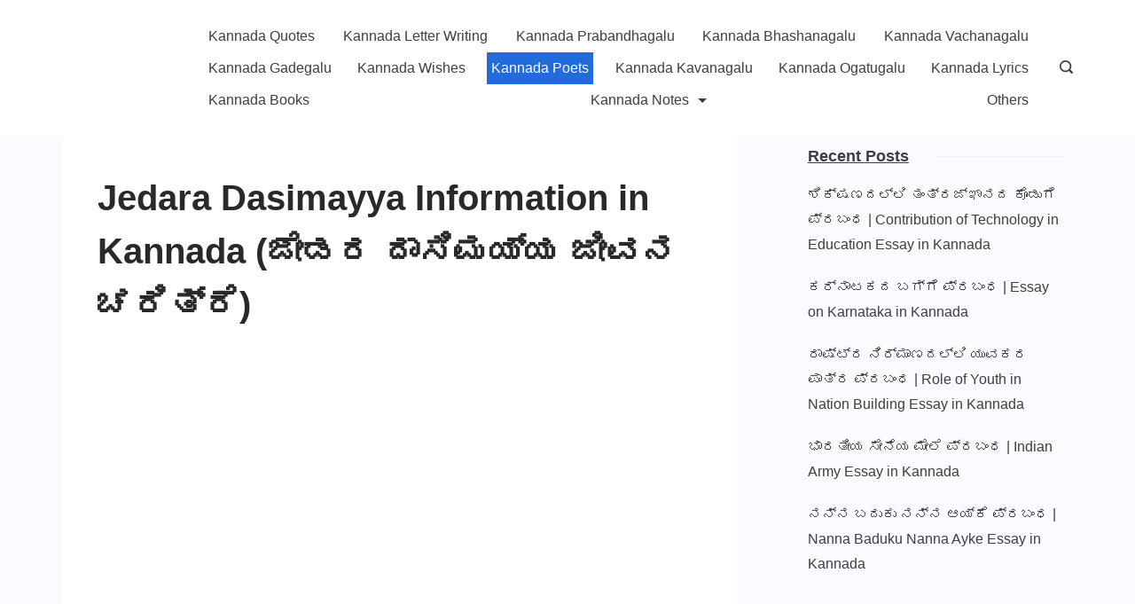

--- FILE ---
content_type: text/html; charset=UTF-8
request_url: https://dearkannada.com/jedara-dasimayya-information-in-kannada/
body_size: 35503
content:
<!DOCTYPE html><html lang="en-US" prefix="og: https://ogp.me/ns#"><head itemscope="" itemtype="http://schema.org/WebSite" ><meta charset="UTF-8"><meta name="viewport" content="width=device-width, initial-scale=1"><link rel="profile" href="https://gmpg.org/xfn/11"><title>Jedara Dasimayya Information in Kannada (ಜೇಡರ ದಾಸಿಮಯ್ಯ ಜೀವನ ಚರಿತ್ರೆ)</title><meta name="description" content="In this article, you will find Jedara Dasimayya information in Kannada. This ಜೇಡರ ದಾಸಿಮಯ್ಯ ಮಾಹಿತಿ article includes details of birth, education, marriage, post-marriage life, mission and vachana’s of Jedara Dasimayya in Kannada language."/><meta name="robots" content="follow, index, max-snippet:-1, max-video-preview:-1, max-image-preview:large"/><link rel="canonical" href="https://dearkannada.com/jedara-dasimayya-information-in-kannada/" /><meta property="og:locale" content="en_US" /><meta property="og:type" content="article" /><meta property="og:title" content="Jedara Dasimayya Information in Kannada (ಜೇಡರ ದಾಸಿಮಯ್ಯ ಜೀವನ ಚರಿತ್ರೆ)" /><meta property="og:description" content="In this article, you will find Jedara Dasimayya information in Kannada. This ಜೇಡರ ದಾಸಿಮಯ್ಯ ಮಾಹಿತಿ article includes details of birth, education, marriage, post-marriage life, mission and vachana’s of Jedara Dasimayya in Kannada language." /><meta property="og:url" content="https://dearkannada.com/jedara-dasimayya-information-in-kannada/" /><meta property="og:site_name" content="Dear Kannada" /><meta property="article:tag" content="Biography" /><meta property="article:tag" content="Information in Kannada" /><meta property="article:tag" content="Jedara Dasimayya" /><meta property="article:tag" content="Jedara Dasimayya Information in Kannada" /><meta property="article:tag" content="ಜೇಡರ ದಾಸಿಮಯ್ಯ" /><meta property="article:tag" content="ಜೇಡರ ದಾಸಿಮಯ್ಯ ಜೀವನ ಚರಿತ್ರೆ" /><meta property="article:tag" content="ಜೇಡರ ದಾಸಿಮಯ್ಯರ ಬಗ್ಗೆ ಮಾಹಿತಿ" /><meta property="article:section" content="Kannada Poets" /><meta property="og:updated_time" content="2024-11-27T08:37:26+00:00" /><meta property="og:image" content="https://dearkannada.com/wp-content/uploads/2022/08/Jedara-Dasimayya-Information-in-Kannada-ಜೇಡರ-ದಾಸಿಮಯ್ಯ-ಜೀವನ-ಚರಿತ್ರೆ.png" /><meta property="og:image:secure_url" content="https://dearkannada.com/wp-content/uploads/2022/08/Jedara-Dasimayya-Information-in-Kannada-ಜೇಡರ-ದಾಸಿಮಯ್ಯ-ಜೀವನ-ಚರಿತ್ರೆ.png" /><meta property="og:image:width" content="750" /><meta property="og:image:height" content="430" /><meta property="og:image:alt" content="Jedara Dasimayya Information in Kannada ಜೇಡರ ದಾಸಿಮಯ್ಯ ಜೀವನ ಚರಿತ್ರೆ" /><meta property="og:image:type" content="image/png" /><meta property="article:published_time" content="2022-08-11T09:48:21+00:00" /><meta property="article:modified_time" content="2024-11-27T08:37:26+00:00" /><meta name="twitter:card" content="summary_large_image" /><meta name="twitter:title" content="Jedara Dasimayya Information in Kannada (ಜೇಡರ ದಾಸಿಮಯ್ಯ ಜೀವನ ಚರಿತ್ರೆ)" /><meta name="twitter:description" content="In this article, you will find Jedara Dasimayya information in Kannada. This ಜೇಡರ ದಾಸಿಮಯ್ಯ ಮಾಹಿತಿ article includes details of birth, education, marriage, post-marriage life, mission and vachana’s of Jedara Dasimayya in Kannada language." /><meta name="twitter:image" content="https://dearkannada.com/wp-content/uploads/2022/08/Jedara-Dasimayya-Information-in-Kannada-ಜೇಡರ-ದಾಸಿಮಯ್ಯ-ಜೀವನ-ಚರಿತ್ರೆ.png" /><meta name="twitter:label1" content="Written by" /><meta name="twitter:data1" content="admin" /><meta name="twitter:label2" content="Time to read" /><meta name="twitter:data2" content="14 minutes" /> <script type="application/ld+json" class="rank-math-schema">{"@context":"https://schema.org","@graph":[{"@type":["Person","Organization"],"@id":"https://dearkannada.com/#person","name":"admin","logo":{"@type":"ImageObject","@id":"https://dearkannada.com/#logo","url":"https://dearkannada.com/wp-content/uploads/2022/07/logo.png","contentUrl":"https://dearkannada.com/wp-content/uploads/2022/07/logo.png","caption":"Dear Kannada","inLanguage":"en-US","width":"1178","height":"377"},"image":{"@type":"ImageObject","@id":"https://dearkannada.com/#logo","url":"https://dearkannada.com/wp-content/uploads/2022/07/logo.png","contentUrl":"https://dearkannada.com/wp-content/uploads/2022/07/logo.png","caption":"Dear Kannada","inLanguage":"en-US","width":"1178","height":"377"}},{"@type":"WebSite","@id":"https://dearkannada.com/#website","url":"https://dearkannada.com","name":"Dear Kannada","publisher":{"@id":"https://dearkannada.com/#person"},"inLanguage":"en-US"},{"@type":"ImageObject","@id":"https://dearkannada.com/wp-content/uploads/2022/08/Jedara-Dasimayya-Information-in-Kannada-\u0c9c\u0cc7\u0ca1\u0cb0-\u0ca6\u0cbe\u0cb8\u0cbf\u0cae\u0caf\u0ccd\u0caf-\u0c9c\u0cc0\u0cb5\u0ca8-\u0c9a\u0cb0\u0cbf\u0ca4\u0ccd\u0cb0\u0cc6.png","url":"https://dearkannada.com/wp-content/uploads/2022/08/Jedara-Dasimayya-Information-in-Kannada-\u0c9c\u0cc7\u0ca1\u0cb0-\u0ca6\u0cbe\u0cb8\u0cbf\u0cae\u0caf\u0ccd\u0caf-\u0c9c\u0cc0\u0cb5\u0ca8-\u0c9a\u0cb0\u0cbf\u0ca4\u0ccd\u0cb0\u0cc6.png","width":"750","height":"430","caption":"Jedara Dasimayya Information in Kannada \u0c9c\u0cc7\u0ca1\u0cb0 \u0ca6\u0cbe\u0cb8\u0cbf\u0cae\u0caf\u0ccd\u0caf \u0c9c\u0cc0\u0cb5\u0ca8 \u0c9a\u0cb0\u0cbf\u0ca4\u0ccd\u0cb0\u0cc6","inLanguage":"en-US"},{"@type":"WebPage","@id":"https://dearkannada.com/jedara-dasimayya-information-in-kannada/#webpage","url":"https://dearkannada.com/jedara-dasimayya-information-in-kannada/","name":"Jedara Dasimayya Information in Kannada (\u0c9c\u0cc7\u0ca1\u0cb0 \u0ca6\u0cbe\u0cb8\u0cbf\u0cae\u0caf\u0ccd\u0caf \u0c9c\u0cc0\u0cb5\u0ca8 \u0c9a\u0cb0\u0cbf\u0ca4\u0ccd\u0cb0\u0cc6)","datePublished":"2022-08-11T09:48:21+00:00","dateModified":"2024-11-27T08:37:26+00:00","isPartOf":{"@id":"https://dearkannada.com/#website"},"primaryImageOfPage":{"@id":"https://dearkannada.com/wp-content/uploads/2022/08/Jedara-Dasimayya-Information-in-Kannada-\u0c9c\u0cc7\u0ca1\u0cb0-\u0ca6\u0cbe\u0cb8\u0cbf\u0cae\u0caf\u0ccd\u0caf-\u0c9c\u0cc0\u0cb5\u0ca8-\u0c9a\u0cb0\u0cbf\u0ca4\u0ccd\u0cb0\u0cc6.png"},"inLanguage":"en-US"},{"@type":"Person","@id":"https://dearkannada.com/author/admin/","name":"admin","url":"https://dearkannada.com/author/admin/","image":{"@type":"ImageObject","@id":"https://dearkannada.com/wp-content/litespeed/avatar/5b97106163ed5c4ce1c0c4c1003b73f3.jpg?ver=1768972691","url":"https://dearkannada.com/wp-content/litespeed/avatar/5b97106163ed5c4ce1c0c4c1003b73f3.jpg?ver=1768972691","caption":"admin","inLanguage":"en-US"},"sameAs":["https://dearkannada.com"]},{"@type":"BlogPosting","headline":"Jedara Dasimayya Information in Kannada (\u0c9c\u0cc7\u0ca1\u0cb0 \u0ca6\u0cbe\u0cb8\u0cbf\u0cae\u0caf\u0ccd\u0caf \u0c9c\u0cc0\u0cb5\u0ca8 \u0c9a\u0cb0\u0cbf\u0ca4\u0ccd\u0cb0\u0cc6)","keywords":"Jedara Dasimayya Information in Kannada,\u0c9c\u0cc7\u0ca1\u0cb0 \u0ca6\u0cbe\u0cb8\u0cbf\u0cae\u0caf\u0ccd\u0caf \u0c9c\u0cc0\u0cb5\u0ca8 \u0c9a\u0cb0\u0cbf\u0ca4\u0ccd\u0cb0\u0cc6,\u0c9c\u0cc7\u0ca1\u0cb0 \u0ca6\u0cbe\u0cb8\u0cbf\u0cae\u0caf\u0ccd\u0caf","datePublished":"2022-08-11T09:48:21+00:00","dateModified":"2024-11-27T08:37:26+00:00","articleSection":"Kannada Poets","author":{"@id":"https://dearkannada.com/author/admin/","name":"admin"},"publisher":{"@id":"https://dearkannada.com/#person"},"description":"In this article, you will find Jedara Dasimayya information in Kannada. This \u0c9c\u0cc7\u0ca1\u0cb0 \u0ca6\u0cbe\u0cb8\u0cbf\u0cae\u0caf\u0ccd\u0caf \u0cae\u0cbe\u0cb9\u0cbf\u0ca4\u0cbf article includes details of birth, education, marriage, post-marriage life, mission and vachana\u2019s of Jedara Dasimayya in Kannada language.","name":"Jedara Dasimayya Information in Kannada (\u0c9c\u0cc7\u0ca1\u0cb0 \u0ca6\u0cbe\u0cb8\u0cbf\u0cae\u0caf\u0ccd\u0caf \u0c9c\u0cc0\u0cb5\u0ca8 \u0c9a\u0cb0\u0cbf\u0ca4\u0ccd\u0cb0\u0cc6)","@id":"https://dearkannada.com/jedara-dasimayya-information-in-kannada/#richSnippet","isPartOf":{"@id":"https://dearkannada.com/jedara-dasimayya-information-in-kannada/#webpage"},"image":{"@id":"https://dearkannada.com/wp-content/uploads/2022/08/Jedara-Dasimayya-Information-in-Kannada-\u0c9c\u0cc7\u0ca1\u0cb0-\u0ca6\u0cbe\u0cb8\u0cbf\u0cae\u0caf\u0ccd\u0caf-\u0c9c\u0cc0\u0cb5\u0ca8-\u0c9a\u0cb0\u0cbf\u0ca4\u0ccd\u0cb0\u0cc6.png"},"inLanguage":"en-US","mainEntityOfPage":{"@id":"https://dearkannada.com/jedara-dasimayya-information-in-kannada/#webpage"}}]}</script> <link rel="alternate" type="application/rss+xml" title="Dear Kannada &raquo; Feed" href="https://dearkannada.com/feed/" /><link rel="alternate" title="oEmbed (JSON)" type="application/json+oembed" href="https://dearkannada.com/wp-json/oembed/1.0/embed?url=https%3A%2F%2Fdearkannada.com%2Fjedara-dasimayya-information-in-kannada%2F" /><link rel="alternate" title="oEmbed (XML)" type="text/xml+oembed" href="https://dearkannada.com/wp-json/oembed/1.0/embed?url=https%3A%2F%2Fdearkannada.com%2Fjedara-dasimayya-information-in-kannada%2F&#038;format=xml" /><style>.lazyload,
			.lazyloading {
				max-width: 100%;
			}</style><style id="ct-main-styles-inline-css">[data-header*="type-1"] .site-header [data-id="logo"] .site-logo-container {--LogoMaxWidth:150px;}[data-header*="type-1"] .site-header [data-id="logo"] .site-title {--fontWeight:700;--textTransform:none;--textDecoration:none;--fontSize:27px;--letterSpacing:0em;--linkInitialColor:var(--paletteColor2);--linkHoverColor:var(--paletteColor3);}[data-header*="type-1"] .site-header [data-id="logo"] {--margin:0 !important;}[data-header*="type-1"] .site-header [data-id="menu"] {--menu-items-spacing:10px;--menu-indicator-active-color:var(--paletteColor3);--activeIndicatorbackgroundColor:var(--paletteColor7);--margin:0 10px !important;}[data-header*="type-1"] .site-header [data-id="menu"] > ul > li > a {--fontWeight:400;--textTransform:normal;--fontSize:16px;--lineHeight:2.25;--linkInitialColor:var(--paletteColor1);--linkHoverColor:var(--paletteColor3);--colorHoverType3:var(--paletteColor5);}[data-header*="type-1"] .site-header [data-id="menu"] .sub-menu {--dropdown-items-spacing:15px;--fontWeight:400;--fontSize:16px;--linkInitialColor:var(--paletteColor1);--linkHoverColor:var(--paletteColor3);--dropdown-divider:1px dashed var(--paletteColor6);--background-color:var(--paletteColor5);--background-hover-color:var(--paletteColor7);--box-shadow:0px 10px 20px rgba(41, 51, 61, 0.1);--border-radius:0px 0px 2px 2px;}[data-header*="type-1"] .site-header [data-row="middle"] {--height:120px;--background-image:none;--background-color:var(--paletteColor5);--borderTop:none;--borderBottom:none;--box-shadow:none;}[data-header*="type-1"] .site-header [data-row="middle"] > div {--borderTop:none;--borderBottom:none;}[data-header*="type-1"] [data-id="mobile-menu"] {--fontWeight:400;--fontSize:30px;--linkInitialColor:var(--paletteColor1);--linkHoverColor:var(--paletteColor3);--mobile_menu_child_size:14px;--padding:5px 0;}[data-header*="type-1"] #offcanvas > section {--background-image:none;--background-color:var(--paletteColor5);}[data-header*="type-1"] #offcanvas {--background-image:none;--background-color:rgba(255,255,255,0);--side-panel-width:500px;}[data-header*="type-1"] [data-behaviour*="side"] {--box-shadow:0px 0px 70px rgba(0, 0, 0, 0.35);}[data-header*="type-1"] #offcanvas .close-button {--closeButtonColor:var(--paletteColor3);--closeButtonHoverColor:var(--paletteColor2);--closeButtonBackground:none;}[data-header*="type-1"] [data-id="search"] {--icon-color:var(--paletteColor1);--icon-hover-color:var(--paletteColor3);}[data-header*="type-1"] .search-toggle-form .search-field {--searchHeaderFontColor:var(--paletteColor1);}[data-header*="type-1"] .search-toggle-form .btn-form-close {--closeIconColor:var(--paletteColor5);--closeIconHoverColor:var(--paletteColor4);--closeButtonBackground:#f5585000;--closeButtonHoverBackground:#f5585000;}[data-header*="type-1"] .search-toggle-form {--background-image:none;--background-color:rgba(18, 21, 25, 0.98);}[data-header*="type-1"] [data-id="trigger"] {--linkInitialColor:var(--paletteColor3);--linkHoverColor:var(--paletteColor4);--secondColor:var(--paletteColor6);--secondColorHover:var(--paletteColor6);--fontWeight:400;--fontSize:18px;}[data-footer*="type-1"] footer.cb__footer [data-row="bottom"] > div {--container-spacing:25px;--items-gap:60px;--grid-template-colummns:initial;}[data-footer*="type-1"] footer.cb__footer [data-row="bottom"] .widget-title {--textTransform:uppercase;--fontSize:16px;--lineHeight:1.75;--letterSpacing:0.4px;--headingColor:var(--paletteColor5);}[data-footer*="type-1"] footer.cb__footer [data-row="bottom"] .widget > *:not(.widget-title) {--color:var(--paletteColor5);--headingColor:var(--paletteColor5);}[data-footer*="type-1"] footer.cb__footer [data-row="bottom"] .widget {--linkInitialColor:var(--paletteColor5);--linkHoverColor:var(--paletteColor5);}[data-footer*="type-1"] footer.cb__footer [data-row="bottom"] [data-divider="columns"] {--border:none;}[data-footer*="type-1"] footer.cb__footer [data-row="bottom"] {--background-image:none;--background-color:var(--paletteColor2);}[data-footer*="type-1"] [data-id="copyright"] {--fontWeight:400;--fontSize:14px;--lineHeight:1.75;--letterSpacing:0.6px;--color:rgba(255,255,255,0.6);--linkInitialColor:var(--paletteColor5);--linkHoverColor:var(--paletteColor3);}[data-footer*="type-1"] [data-column="copyright"] {--horizontal-alignment:center;--vertical-alignment:flex-start;}[data-footer*="type-1"] footer.cb__footer [data-column="menu"] {--horizontal-alignment:center;}[data-footer*="type-1"] footer.cb__footer [data-id="menu"] ul {--fontWeight:400;--textTransform:normal;--fontSize:14px;--lineHeight:1.3;--letterSpacing:0.3px;}[data-footer*="type-1"] footer.cb__footer [data-id="menu"] > ul > li > a {--linkInitialColor:var(--paletteColor5);--linkHoverColor:var(--paletteColor3);}[data-footer*="type-1"][data-footer*="reveal"] footer.cb__footer {--position:sticky;}[data-footer*="type-1"][data-footer*="reveal"] .site-content {--footer-box-shadow:0px 30px 50px rgba(0, 0, 0, 0.1);}:root {--fontFamily:-apple-system, BlinkMacSystemFont, 'Segoe UI', Roboto, Helvetica, Arial, sans-serif, 'Apple Color Emoji', 'Segoe UI Emoji', 'Segoe UI Symbol';--fontWeight:400;--textTransform:none;--textDecoration:none;--fontSize:18px;--lineHeight:1.75;--letterSpacing:0em;--btnFontWeight:400;--btnFontSize:18px;--btnLineHeight:1;--blogHeadingFontSize:20px;--formBorderInitialColor:#e0e5eb;--formBorderFocusColor:var(--paletteColor1);--formBorderSize:1px;--radioCheckboxInitialColor:#d5d8de;--radioCheckboxAccentColor:var(--paletteColor1);--primaryColor:var(--paletteColor1);--baseColor:var(--paletteColor7);--genheadingColor:var(--paletteColor2);--genLinkColor:#db2152;--genLinkHoverColor:var(--paletteColor2);--textSelectionColor:var(--paletteColor5);--textSelectionHoverColor:var(--paletteColor3);--genborderColor:var(--paletteColor6);--btnTextColor:var(--paletteColor5);--btnTextHoverColor:var(--paletteColor3);--btnBgColor:var(--paletteColor3);--btnBgHoverColor:var(--paletteColor5);--btnBorderColor:var(--paletteColor3);--btnBorderHoverColor:var(--paletteColor3);--paletteColor1:rgba(41, 41, 41, 0.9);--paletteColor2:#292929;--paletteColor3:#216BDB;--paletteColor4:#5081F5;--paletteColor5:#ffffff;--paletteColor6:#EDF2FE;--paletteColor7:#e9f1fa;--paletteColor8:#F9FBFE;--color:var(--paletteColor2);--linkInitialColor:var(--paletteColor1);--linkHoverColor:var(--paletteColor2);--selectionTextColor:var(--paletteColor5);--selectionBackgroundColor:var(--paletteColor1);--border-color:rgba(224, 229, 235, 0.9);--headingColor:var(--paletteColor4);--contentSpacing:1.5em;--bottonRoundness:3px;--buttonPadding:16px 35px;--buttonMinHeight:45px;--buttonBorderRadius:3px;--buttonTextInitialColor:var(--paletteColor5);--buttonTextHoverColor:var(--paletteColor5);--buttonInitialColor:var(--paletteColor3);--buttonHoverColor:var(--paletteColor2);--container-max-width:1290px;--content-vertical-spacing:60px;--narrow-container-max-width:750px;--wide-offset:130px;--sidebarWidth:27%;--sidebarWidthNoUnit:27;--sidebarGap:4%;--sidebarOffset:50px;--contentSidebarWidth:28%;--sidebarWidgetSpacing:64px;--widgetsContentAreaSpacing:10px 10px 20px 20px;--breadcrumbsColor:rgba(41,41,41,0.30);--breadcrumbsCurrentColor:var(--paletteColor1);--breadcrumbsSeparatorColor:rgba(41,41,41,0.30);--linkHighlightColor:var(--paletteColor3);--linkHighlightHoverColor:var(--paletteColor1);--linkHighlightBackgroundColor:var(--paletteColor6);--linkHighlightBackgroundHoverColor:var(--paletteColor3);--authorFontColor:var(--paletteColor2);--searchFontColor:var(--paletteColor2);--archiveFontColor:var(--paletteColor2);--blogFontColor:var(--paletteColor2);--titleColor:var(--paletteColor1);--captionOverlayColor:var(--paletteColor1);--captionColor:var(--paletteColor8);--containerWidth:1170px;--containerContentMaxWidth:0px;--containerVerticalMargin:0px;}h1, .block-editor-page .editor-styles-wrapper h1, .block-editor-page .editor-post-title__block .editor-post-title__input {--fontWeight:700;--fontSize:40px;--lineHeight:1.5;}h2 {--fontWeight:700;--fontSize:36px;--lineHeight:1.5;}h3 {--fontWeight:700;--fontSize:30px;--lineHeight:1.5;}h4 {--fontWeight:700;--fontSize:26px;--lineHeight:1.5;}h5 {--fontWeight:700;--fontSize:22px;--lineHeight:1.5;}h6 {--fontWeight:700;--fontSize:18px;--lineHeight:1.5;}.wp-block-quote.is-style-large p, .wp-block-pullquote p, .rt-quote-widget blockquote {--fontFamily:'Georgia', Sans-Serif;--fontWeight:600;--fontSize:25px;}code, kbd, samp, pre {--fontFamily:'monospace', Sans-Serif;--fontWeight:400;--fontSize:16px;}.rt-sidebar .widget-title {--fontSize:18px;}.entry-summary > .product_title {--fontSize:30px;}.entry-summary .price {--fontWeight:700;--fontSize:20px;}.rishi-breadcrumb-main-wrap .rishi-breadcrumbs {--fontFamily:-apple-system, BlinkMacSystemFont, 'Segoe UI', Roboto, Helvetica, Arial, sans-serif, 'Apple Color Emoji', 'Segoe UI Emoji', 'Segoe UI Symbol';--fontWeight:500;--fontSize:14px;}.woocommerce-store-notice.demo_store {--fontWeight:400;--fontSize:18px;}.woocommerce-page .archive-title-wrapper .tagged-in-wrapper h1 {--fontWeight:700;--fontSize:40px;--lineHeight:1.75;}.cb__menu-trigger .cb__label {--fontWeight:400;--fontSize:18px;}.rt-featured-image .rt-caption-wrap {--fontWeight:400;--fontSize:14px;--lineHeight:1.5;--captionPadding:10px;}body {--background-image:none;--background-color:var(--paletteColor8);}.entry-header .page-title {--fontSize:32px;}.entry-header .entry-meta {--fontWeight:600;--textTransform:uppercase;--fontSize:12px;--lineHeight:1.5;}.entry-header .rt-breadcrumbs {--fontWeight:600;--textTransform:uppercase;--fontSize:12px;}.hero-section[data-type="type-1"] {--margin-bottom:50px;}.page .main-content-wrapper .entry-header {--margin-bottom:50px;}.cb__pagination {--spacing:80px;}.cb__pagination[data-divider] {--border:none;}[data-pagination="simple"] {--colorActive:#ffffff;}[data-prefix="blog"] .entry-card .entry-title {--fontSize:20px;--lineHeight:1.3;}[data-prefix="blog"] .entry-excerpt {--fontSize:16px;}[data-prefix="blog"] .entry-card .entry-meta {--fontWeight:600;--textTransform:uppercase;--fontSize:12px;}[data-prefix="blog"] [data-cards="boxed"] .entry-card {--cardBackground:#ffffff;--border:none;--cardSpacing:35px;--box-shadow:0px 12px 18px -6px rgba(34, 56, 101, 0.04);}[data-prefix="blog"] .entry-card {--entry-divider:1px solid rgba(224, 229, 235, 0.8);}[data-prefix="blog"] [data-cards="simple"] .entry-card {--border:1px dashed rgba(224, 229, 235, 0.8);}[data-prefix="categories"] .entry-card .entry-title {--fontSize:20px;--lineHeight:1.3;}[data-prefix="categories"] .entry-excerpt {--fontSize:16px;}[data-prefix="categories"] .entry-card .entry-meta {--fontWeight:600;--textTransform:uppercase;--fontSize:12px;}[data-prefix="categories"] [data-cards="boxed"] .entry-card {--cardBackground:#ffffff;--border:none;--cardSpacing:35px;--box-shadow:0px 12px 18px -6px rgba(34, 56, 101, 0.04);}[data-prefix="categories"] .entry-card {--entry-divider:1px solid rgba(224, 229, 235, 0.8);}[data-prefix="categories"] [data-cards="simple"] .entry-card {--border:1px dashed rgba(224, 229, 235, 0.8);}[data-prefix="author"] .entry-card .entry-title {--fontSize:20px;--lineHeight:1.3;}[data-prefix="author"] .entry-excerpt {--fontSize:16px;}[data-prefix="author"] .entry-card .entry-meta {--fontWeight:600;--textTransform:uppercase;--fontSize:12px;}[data-prefix="author"] [data-cards="boxed"] .entry-card {--cardBackground:#ffffff;--border:none;--cardSpacing:35px;--box-shadow:0px 12px 18px -6px rgba(34, 56, 101, 0.04);}[data-prefix="author"] .entry-card {--entry-divider:1px solid rgba(224, 229, 235, 0.8);}[data-prefix="author"] [data-cards="simple"] .entry-card {--border:1px dashed rgba(224, 229, 235, 0.8);}[data-prefix="search"] .entry-card .entry-title {--fontSize:20px;--lineHeight:1.3;}[data-prefix="search"] .entry-excerpt {--fontSize:16px;}[data-prefix="search"] .entry-card .entry-meta {--fontWeight:600;--textTransform:uppercase;--fontSize:12px;}[data-prefix="search"] [data-cards="boxed"] .entry-card {--cardBackground:#ffffff;--border:none;--cardSpacing:35px;--box-shadow:0px 12px 18px -6px rgba(34, 56, 101, 0.04);}[data-prefix="search"] .entry-card {--entry-divider:1px solid rgba(224, 229, 235, 0.8);}[data-prefix="search"] [data-cards="simple"] .entry-card {--border:1px dashed rgba(224, 229, 235, 0.8);}form textarea {--formInputHeight:170px;}#secondary {--widgetsHeadingColor:var(--sidebarWidgetsTitleColor);--widgetsFontSize:18px;}.widget-area > * {--widgetsLinkColor:var(--primaryColor);}.widget-area {--widgetsLinkHoverColor:var(--paletteColor3);--sidebarBackgroundColor:var(--paletteColor5);--border:none;--border:1px solid var(--paletteColor6);--sidebar-widgets-spacing:60px;--sidebarInnerSpacing:35px;--box-shadow:0px 12px 18px -6px rgba(34, 56, 101, 0.04);}.widget > *:not(.widget-title) {--headingColor:var(--paletteColor2);}.rishi-breadcrumb-main-wrap {--alignment:left;--padding:0px 0px 10px 0px;}.page .entry-header {--alignment:left;--margin-bottom:50px;}.box-layout.page .main-content-wrapper, .content-box-layout.page .main-content-wrapper {--background-image:none;--background-color:var(--paletteColor5);--padding:40px;--box-radius:3px;}.box-layout.single .main-content-wrapper, .content-box-layout.single .main-content-wrapper {--background-image:none;--background-color:var(--paletteColor5);--padding:40px;--box-radius:3px;}.archive.author .site-content .archive-title-wrapper {--width:142px;--margin:78px;--alignment:left;--authorMargin:30px;--background-image:none;--background-color:var(--paletteColor7);}.search .site-content .archive-title-wrapper {--alignment:left;--margin:78px;--searchMargin:30px;--background-image:none;--background-color:var(--paletteColor7);}.archive .site-content .archive-title-wrapper {--margin:60px;--alignment:left;--archiveMargin:30px;--background-image:none;--background-color:var(--paletteColor7);}.blog .site-content .archive-title-wrapper {--background-image:none;--background-color:var(--paletteColor7);--alignment:left;--margin:20px;}.cb__share-box {--icon-size:15px;--iconSpacing:0px 10px 10px 0px;--alignment:left;--fontWeight:500;--fontSize:14px;--lineHeight:1.2;}.cb__share-box[data-location="top"] {--margin:10px;}.cb__share-box[data-location="bottom"] {--margin:10px;}.cb__share-box[data-sticky="yes"] {--topOffset:150px;--sideOffset:15px;}[data-prefix="single_blog_post"] .post-navigation {--margin:80px;--linkInitialColor:var(--color);}[data-prefix="single_blog_post"] .rt-related-posts-container {--padding:70px;--background-image:none;--background-color:#eff1f5;--visibility:block;}[data-prefix="single_blog_post"] .rt-related-posts {--visibility:grid;}[data-prefix="single_blog_post"] .related-entry-title {--linkInitialColor:var(--color);}.to_top {--topButtonIconColorDefault:var(--paletteColor3);--topButtonIconColorHover:var(--paletteColor5);--topButtonShapeBackgroundDefault:rgba(41,41,41,0);--topButtonShapeBackgroundHover:var(--paletteColor3);--topButtonBorderDefaultColor:var(--paletteColor3);--topButtonBorderHoverColor:var(--paletteColor3);--topButtonSize:12px;--topButtonOffset:25px;--sideButtonOffset:25px;--top-button-border:1px;--top-button-border-radius:1px;--top_button_padding:10px;}.rishi-container[data-strech="full"] {--streched-padding:40px;}</style><style id="ct-main-styles-tablet-inline-css" media="(max-width: 999.98px)">[data-header*="type-1"] .site-header [data-row="middle"] {--height:70px;}[data-header*="type-1"] [data-id="mobile-menu"] {--fontSize:20px;}[data-header*="type-1"] #offcanvas {--side-panel-width:65vw;}[data-footer*="type-1"] footer.cb__footer [data-row="bottom"] > div {--items-gap:40px;--grid-template-colummns:initial;}.entry-header .page-title {--fontSize:30px;}.hero-section[data-type="type-1"] {--margin-bottom:30px;}.page .main-content-wrapper .entry-header {--margin-bottom:30px;}.cb__pagination {--spacing:60px;}:root {--sidebarWidgetSpacing:50px;--containerWidth:992px;--containerContentMaxWidth:500px;--containerVerticalMargin:40px;}#secondary {--widgetsFontSize:16px;}.widget-area {--sidebar-widgets-spacing:40px;}.page .entry-header {--margin-bottom:30px;}.box-layout.page .main-content-wrapper, .content-box-layout.page .main-content-wrapper {--padding:15px;}.box-layout.single .main-content-wrapper, .content-box-layout.single .main-content-wrapper {--padding:15px;}.archive.author .site-content .archive-title-wrapper {--width:100px;--margin:30px;}.search .site-content .archive-title-wrapper {--margin:30px;}.archive .site-content .archive-title-wrapper {--margin:30px;}[data-prefix="single_blog_post"] .post-navigation {--margin:60px;}[data-prefix="single_blog_post"] .rt-related-posts-container {--padding:50px;--visibility:none;}[data-prefix="single_blog_post"] .rt-related-posts {--visibility:none;}.rishi-container[data-strech="full"] {--streched-padding:30px;}</style><style id="ct-main-styles-mobile-inline-css" media="(max-width: 689.98px)">[data-header*="type-1"] [data-id="mobile-menu"] {--fontSize:16px;}[data-header*="type-1"] #offcanvas {--side-panel-width:90vw;}[data-footer*="type-1"] footer.cb__footer [data-row="bottom"] > div {--container-spacing:15px;--grid-template-colummns:initial;}[data-footer*="type-1"][data-footer*="reveal"] footer.cb__footer {--position:static;}.entry-header .page-title {--fontSize:25px;}.cb__pagination {--spacing:50px;}[data-prefix="blog"] .entry-card .entry-title {--fontSize:18px;}[data-prefix="blog"] [data-cards="boxed"] .entry-card {--cardSpacing:25px;}[data-prefix="categories"] .entry-card .entry-title {--fontSize:18px;}[data-prefix="categories"] [data-cards="boxed"] .entry-card {--cardSpacing:25px;}[data-prefix="author"] .entry-card .entry-title {--fontSize:18px;}[data-prefix="author"] [data-cards="boxed"] .entry-card {--cardSpacing:25px;}[data-prefix="search"] .entry-card .entry-title {--fontSize:18px;}[data-prefix="search"] [data-cards="boxed"] .entry-card {--cardSpacing:25px;}:root {--content-vertical-spacing:50px;--sidebarWidgetSpacing:30px;--containerWidth:420px;--containerContentMaxWidth:400px;}#secondary {--widgetsFontSize:14px;}.archive.author .site-content .archive-title-wrapper {--width:80px;}[data-prefix="single_blog_post"] .post-navigation {--margin:40px;}[data-prefix="single_blog_post"] .rt-related-posts-container {--padding:30px;}.rishi-container[data-strech="full"] {--streched-padding:15px;}</style><style id='wp-img-auto-sizes-contain-inline-css'>img:is([sizes=auto i],[sizes^="auto," i]){contain-intrinsic-size:3000px 1500px}
/*# sourceURL=wp-img-auto-sizes-contain-inline-css */</style><style id="litespeed-ccss">.lazyload{max-width:100%}[data-header*="type-1"] .site-header [data-id="logo"] .site-logo-container{--LogoMaxWidth:150px}[data-header*="type-1"] .site-header [data-id="logo"] .site-title{--fontWeight:700;--textTransform:none;--textDecoration:none;--fontSize:27px;--letterSpacing:0em;--linkInitialColor:var(--paletteColor2);--linkHoverColor:var(--paletteColor3)}[data-header*="type-1"] .site-header [data-id="logo"]{--margin:0 !important}[data-header*="type-1"] .site-header [data-id="menu"]{--menu-items-spacing:10px;--menu-indicator-active-color:var(--paletteColor3);--activeIndicatorbackgroundColor:var(--paletteColor7);--margin:0 10px !important}[data-header*="type-1"] .site-header [data-id="menu"]>ul>li>a{--fontWeight:400;--textTransform:normal;--fontSize:16px;--lineHeight:2.25;--linkInitialColor:var(--paletteColor1);--linkHoverColor:var(--paletteColor3);--colorHoverType3:var(--paletteColor5)}[data-header*="type-1"] .site-header [data-id="menu"] .sub-menu{--dropdown-items-spacing:15px;--fontWeight:400;--fontSize:16px;--linkInitialColor:var(--paletteColor1);--linkHoverColor:var(--paletteColor3);--dropdown-divider:1px dashed var(--paletteColor6);--background-color:var(--paletteColor5);--background-hover-color:var(--paletteColor7);--box-shadow:0px 10px 20px rgba(41, 51, 61, 0.1);--border-radius:0px 0px 2px 2px}[data-header*="type-1"] .site-header [data-row="middle"]{--height:120px;--background-image:none;--background-color:var(--paletteColor5);--borderTop:none;--borderBottom:none;--box-shadow:none}[data-header*="type-1"] .site-header [data-row="middle"]>div{--borderTop:none;--borderBottom:none}[data-header*="type-1"] [data-id="mobile-menu"]{--fontWeight:400;--fontSize:30px;--linkInitialColor:var(--paletteColor1);--linkHoverColor:var(--paletteColor3);--mobile_menu_child_size:14px;--padding:5px 0}[data-header*="type-1"] #offcanvas>section{--background-image:none;--background-color:var(--paletteColor5)}[data-header*="type-1"] #offcanvas{--background-image:none;--background-color:rgba(255,255,255,0);--side-panel-width:500px}[data-header*="type-1"] [data-behaviour*="side"]{--box-shadow:0px 0px 70px rgba(0, 0, 0, 0.35)}[data-header*="type-1"] #offcanvas .close-button{--closeButtonColor:var(--paletteColor3);--closeButtonHoverColor:var(--paletteColor2);--closeButtonBackground:none}[data-header*="type-1"] [data-id="search"]{--icon-color:var(--paletteColor1);--icon-hover-color:var(--paletteColor3)}[data-header*="type-1"] .search-toggle-form .search-field{--searchHeaderFontColor:var(--paletteColor1)}[data-header*="type-1"] .search-toggle-form .btn-form-close{--closeIconColor:var(--paletteColor5);--closeIconHoverColor:var(--paletteColor4);--closeButtonBackground:#f5585000;--closeButtonHoverBackground:#f5585000}[data-header*="type-1"] .search-toggle-form{--background-image:none;--background-color:rgba(18, 21, 25, 0.98)}[data-header*="type-1"] [data-id="trigger"]{--linkInitialColor:var(--paletteColor3);--linkHoverColor:var(--paletteColor4);--secondColor:var(--paletteColor6);--secondColorHover:var(--paletteColor6);--fontWeight:400;--fontSize:18px}[data-footer*="type-1"] footer.cb__footer [data-row="bottom"]>div{--container-spacing:25px;--items-gap:60px;--grid-template-colummns:initial}[data-footer*="type-1"] footer.cb__footer [data-row="bottom"]{--background-image:none;--background-color:var(--paletteColor2)}[data-footer*="type-1"] [data-id="copyright"]{--fontWeight:400;--fontSize:14px;--lineHeight:1.75;--letterSpacing:0.6px;--color:rgba(255,255,255,0.6);--linkInitialColor:var(--paletteColor5);--linkHoverColor:var(--paletteColor3)}[data-footer*="type-1"] footer.cb__footer [data-column="menu"]{--horizontal-alignment:center}[data-footer*="type-1"] footer.cb__footer [data-id="menu"] ul{--fontWeight:400;--textTransform:normal;--fontSize:14px;--lineHeight:1.3;--letterSpacing:0.3px}[data-footer*="type-1"] footer.cb__footer [data-id="menu"]>ul>li>a{--linkInitialColor:var(--paletteColor5);--linkHoverColor:var(--paletteColor3)}[data-footer*="type-1"][data-footer*="reveal"] footer.cb__footer{--position:sticky}[data-footer*="type-1"][data-footer*="reveal"] .site-content{--footer-box-shadow:0px 30px 50px rgba(0, 0, 0, 0.1)}:root{--fontFamily:-apple-system, BlinkMacSystemFont, 'Segoe UI', Roboto, Helvetica, Arial, sans-serif, 'Apple Color Emoji', 'Segoe UI Emoji', 'Segoe UI Symbol';--fontWeight:400;--textTransform:none;--textDecoration:none;--fontSize:18px;--lineHeight:1.75;--letterSpacing:0em;--btnFontWeight:400;--btnFontSize:18px;--btnLineHeight:1;--blogHeadingFontSize:20px;--formBorderInitialColor:#e0e5eb;--formBorderFocusColor:var(--paletteColor1);--formBorderSize:1px;--radioCheckboxInitialColor:#d5d8de;--radioCheckboxAccentColor:var(--paletteColor1);--primaryColor:var(--paletteColor1);--baseColor:var(--paletteColor7);--genheadingColor:var(--paletteColor2);--genLinkColor:#db2152;--genLinkHoverColor:var(--paletteColor2);--textSelectionColor:var(--paletteColor5);--textSelectionHoverColor:var(--paletteColor3);--genborderColor:var(--paletteColor6);--btnTextColor:var(--paletteColor5);--btnTextHoverColor:var(--paletteColor3);--btnBgColor:var(--paletteColor3);--btnBgHoverColor:var(--paletteColor5);--btnBorderColor:var(--paletteColor3);--btnBorderHoverColor:var(--paletteColor3);--paletteColor1:rgba(41, 41, 41, 0.9);--paletteColor2:#292929;--paletteColor3:#216BDB;--paletteColor4:#5081F5;--paletteColor5:#ffffff;--paletteColor6:#EDF2FE;--paletteColor7:#e9f1fa;--paletteColor8:#F9FBFE;--color:var(--paletteColor2);--linkInitialColor:var(--paletteColor1);--linkHoverColor:var(--paletteColor2);--selectionTextColor:var(--paletteColor5);--selectionBackgroundColor:var(--paletteColor1);--border-color:rgba(224, 229, 235, 0.9);--headingColor:var(--paletteColor4);--contentSpacing:1.5em;--bottonRoundness:3px;--buttonPadding:16px 35px;--buttonMinHeight:45px;--buttonBorderRadius:3px;--buttonTextInitialColor:var(--paletteColor5);--buttonTextHoverColor:var(--paletteColor5);--buttonInitialColor:var(--paletteColor3);--buttonHoverColor:var(--paletteColor2);--container-max-width:1290px;--content-vertical-spacing:60px;--narrow-container-max-width:750px;--wide-offset:130px;--sidebarWidth:27%;--sidebarWidthNoUnit:27;--sidebarGap:4%;--sidebarOffset:50px;--contentSidebarWidth:28%;--sidebarWidgetSpacing:64px;--widgetsContentAreaSpacing:10px 10px 20px 20px;--breadcrumbsColor:rgba(41,41,41,0.30);--breadcrumbsCurrentColor:var(--paletteColor1);--breadcrumbsSeparatorColor:rgba(41,41,41,0.30);--linkHighlightColor:var(--paletteColor3);--linkHighlightHoverColor:var(--paletteColor1);--linkHighlightBackgroundColor:var(--paletteColor6);--linkHighlightBackgroundHoverColor:var(--paletteColor3);--authorFontColor:var(--paletteColor2);--searchFontColor:var(--paletteColor2);--archiveFontColor:var(--paletteColor2);--blogFontColor:var(--paletteColor2);--titleColor:var(--paletteColor1);--captionOverlayColor:var(--paletteColor1);--captionColor:var(--paletteColor8);--containerWidth:1170px;--containerContentMaxWidth:0px;--containerVerticalMargin:0px}h1{--fontWeight:700;--fontSize:40px;--lineHeight:1.5}body{--background-image:none;--background-color:var(--paletteColor8)}#secondary{--widgetsHeadingColor:var(--sidebarWidgetsTitleColor);--widgetsFontSize:18px}.widget-area>*{--widgetsLinkColor:var(--primaryColor)}.widget-area{--widgetsLinkHoverColor:var(--paletteColor3);--sidebarBackgroundColor:var(--paletteColor5);--border:none;--border:1px solid var(--paletteColor6);--sidebar-widgets-spacing:60px;--sidebarInnerSpacing:35px;--box-shadow:0px 12px 18px -6px rgba(34, 56, 101, 0.04)}.widget>*:not(.widget-title){--headingColor:var(--paletteColor2)}.box-layout.single .main-content-wrapper{--background-image:none;--background-color:var(--paletteColor5);--padding:40px;--box-radius:3px}.to_top{--topButtonIconColorDefault:var(--paletteColor3);--topButtonIconColorHover:var(--paletteColor5);--topButtonShapeBackgroundDefault:rgba(41,41,41,0);--topButtonShapeBackgroundHover:var(--paletteColor3);--topButtonBorderDefaultColor:var(--paletteColor3);--topButtonBorderHoverColor:var(--paletteColor3);--topButtonSize:12px;--topButtonOffset:25px;--sideButtonOffset:25px;--top-button-border:1px;--top-button-border-radius:1px;--top_button_padding:10px}@media (max-width:999.98px){[data-header*="type-1"] .site-header [data-row="middle"]{--height:70px}[data-header*="type-1"] [data-id="mobile-menu"]{--fontSize:20px}[data-header*="type-1"] #offcanvas{--side-panel-width:65vw}[data-footer*="type-1"] footer.cb__footer [data-row="bottom"]>div{--items-gap:40px;--grid-template-colummns:initial}:root{--sidebarWidgetSpacing:50px;--containerWidth:992px;--containerContentMaxWidth:500px;--containerVerticalMargin:40px}#secondary{--widgetsFontSize:16px}.widget-area{--sidebar-widgets-spacing:40px}.box-layout.single .main-content-wrapper{--padding:15px}}@media (max-width:689.98px){[data-header*="type-1"] [data-id="mobile-menu"]{--fontSize:16px}[data-header*="type-1"] #offcanvas{--side-panel-width:90vw}[data-footer*="type-1"] footer.cb__footer [data-row="bottom"]>div{--container-spacing:15px;--grid-template-colummns:initial}[data-footer*="type-1"][data-footer*="reveal"] footer.cb__footer{--position:static}:root{--content-vertical-spacing:50px;--sidebarWidgetSpacing:30px;--containerWidth:420px;--containerContentMaxWidth:400px}#secondary{--widgetsFontSize:14px}}.wp-block-group{box-sizing:border-box}.wp-block-latest-posts{box-sizing:border-box}.wp-block-latest-posts.wp-block-latest-posts__list{list-style:none}.wp-block-latest-posts.wp-block-latest-posts__list li{clear:both;overflow-wrap:break-word}:root :where(.wp-block-latest-posts.wp-block-latest-posts__list){padding-left:0}ul{box-sizing:border-box}.entry-content{counter-reset:footnotes}:root{--wp--preset--font-size--normal:16px;--wp--preset--font-size--huge:42px}.has-text-align-center{text-align:center}.aligncenter{clear:both}.screen-reader-text{border:0;clip-path:inset(50%);height:1px;margin:-1px;overflow:hidden;padding:0;position:absolute;width:1px;word-wrap:normal!important}html :where(img[class*=wp-image-]){height:auto;max-width:100%}:root{--wp--preset--aspect-ratio--square:1;--wp--preset--aspect-ratio--4-3:4/3;--wp--preset--aspect-ratio--3-4:3/4;--wp--preset--aspect-ratio--3-2:3/2;--wp--preset--aspect-ratio--2-3:2/3;--wp--preset--aspect-ratio--16-9:16/9;--wp--preset--aspect-ratio--9-16:9/16;--wp--preset--color--black:#000000;--wp--preset--color--cyan-bluish-gray:#abb8c3;--wp--preset--color--white:#ffffff;--wp--preset--color--pale-pink:#f78da7;--wp--preset--color--vivid-red:#cf2e2e;--wp--preset--color--luminous-vivid-orange:#ff6900;--wp--preset--color--luminous-vivid-amber:#fcb900;--wp--preset--color--light-green-cyan:#7bdcb5;--wp--preset--color--vivid-green-cyan:#00d084;--wp--preset--color--pale-cyan-blue:#8ed1fc;--wp--preset--color--vivid-cyan-blue:#0693e3;--wp--preset--color--vivid-purple:#9b51e0;--wp--preset--color--palette-color-1:var(--paletteColor1, rgba(41, 41, 41, 0.9));--wp--preset--color--palette-color-2:var(--paletteColor2, #292929);--wp--preset--color--palette-color-3:var(--paletteColor3, #307ac9);--wp--preset--color--palette-color-4:var(--paletteColor4, #5081F5);--wp--preset--color--palette-color-5:var(--paletteColor5, #ffffff);--wp--preset--color--palette-color-6:var(--paletteColor6, #EDF2FE);--wp--preset--color--palette-color-7:var(--paletteColor7, #F6F9FE);--wp--preset--color--palette-color-8:var(--paletteColor8, #F9FBFE);--wp--preset--gradient--vivid-cyan-blue-to-vivid-purple:linear-gradient(135deg,rgba(6,147,227,1) 0%,rgb(155,81,224) 100%);--wp--preset--gradient--light-green-cyan-to-vivid-green-cyan:linear-gradient(135deg,rgb(122,220,180) 0%,rgb(0,208,130) 100%);--wp--preset--gradient--luminous-vivid-amber-to-luminous-vivid-orange:linear-gradient(135deg,rgba(252,185,0,1) 0%,rgba(255,105,0,1) 100%);--wp--preset--gradient--luminous-vivid-orange-to-vivid-red:linear-gradient(135deg,rgba(255,105,0,1) 0%,rgb(207,46,46) 100%);--wp--preset--gradient--very-light-gray-to-cyan-bluish-gray:linear-gradient(135deg,rgb(238,238,238) 0%,rgb(169,184,195) 100%);--wp--preset--gradient--cool-to-warm-spectrum:linear-gradient(135deg,rgb(74,234,220) 0%,rgb(151,120,209) 20%,rgb(207,42,186) 40%,rgb(238,44,130) 60%,rgb(251,105,98) 80%,rgb(254,248,76) 100%);--wp--preset--gradient--blush-light-purple:linear-gradient(135deg,rgb(255,206,236) 0%,rgb(152,150,240) 100%);--wp--preset--gradient--blush-bordeaux:linear-gradient(135deg,rgb(254,205,165) 0%,rgb(254,45,45) 50%,rgb(107,0,62) 100%);--wp--preset--gradient--luminous-dusk:linear-gradient(135deg,rgb(255,203,112) 0%,rgb(199,81,192) 50%,rgb(65,88,208) 100%);--wp--preset--gradient--pale-ocean:linear-gradient(135deg,rgb(255,245,203) 0%,rgb(182,227,212) 50%,rgb(51,167,181) 100%);--wp--preset--gradient--electric-grass:linear-gradient(135deg,rgb(202,248,128) 0%,rgb(113,206,126) 100%);--wp--preset--gradient--midnight:linear-gradient(135deg,rgb(2,3,129) 0%,rgb(40,116,252) 100%);--wp--preset--gradient--juicy-peach:linear-gradient(to right, #ffecd2 0%, #fcb69f 100%);--wp--preset--gradient--young-passion:linear-gradient(to right, #ff8177 0%, #ff867a 0%, #ff8c7f 21%, #f99185 52%, #cf556c 78%, #b12a5b 100%);--wp--preset--gradient--true-sunset:linear-gradient(to right, #fa709a 0%, #fee140 100%);--wp--preset--gradient--morpheus-den:linear-gradient(to top, #30cfd0 0%, #330867 100%);--wp--preset--gradient--plum-plate:linear-gradient(135deg, #667eea 0%, #764ba2 100%);--wp--preset--gradient--aqua-splash:linear-gradient(15deg, #13547a 0%, #80d0c7 100%);--wp--preset--gradient--love-kiss:linear-gradient(to top, #ff0844 0%, #ffb199 100%);--wp--preset--gradient--new-retrowave:linear-gradient(to top, #3b41c5 0%, #a981bb 49%, #ffc8a9 100%);--wp--preset--gradient--plum-bath:linear-gradient(to top, #cc208e 0%, #6713d2 100%);--wp--preset--gradient--high-flight:linear-gradient(to right, #0acffe 0%, #495aff 100%);--wp--preset--gradient--teen-party:linear-gradient(-225deg, #FF057C 0%, #8D0B93 50%, #321575 100%);--wp--preset--gradient--fabled-sunset:linear-gradient(-225deg, #231557 0%, #44107A 29%, #FF1361 67%, #FFF800 100%);--wp--preset--gradient--arielle-smile:radial-gradient(circle 248px at center, #16d9e3 0%, #30c7ec 47%, #46aef7 100%);--wp--preset--gradient--itmeo-branding:linear-gradient(180deg, #2af598 0%, #009efd 100%);--wp--preset--gradient--deep-blue:linear-gradient(to right, #6a11cb 0%, #2575fc 100%);--wp--preset--gradient--strong-bliss:linear-gradient(to right, #f78ca0 0%, #f9748f 19%, #fd868c 60%, #fe9a8b 100%);--wp--preset--gradient--sweet-period:linear-gradient(to top, #3f51b1 0%, #5a55ae 13%, #7b5fac 25%, #8f6aae 38%, #a86aa4 50%, #cc6b8e 62%, #f18271 75%, #f3a469 87%, #f7c978 100%);--wp--preset--gradient--purple-division:linear-gradient(to top, #7028e4 0%, #e5b2ca 100%);--wp--preset--gradient--cold-evening:linear-gradient(to top, #0c3483 0%, #a2b6df 100%, #6b8cce 100%, #a2b6df 100%);--wp--preset--gradient--mountain-rock:linear-gradient(to right, #868f96 0%, #596164 100%);--wp--preset--gradient--desert-hump:linear-gradient(to top, #c79081 0%, #dfa579 100%);--wp--preset--gradient--ethernal-constance:linear-gradient(to top, #09203f 0%, #537895 100%);--wp--preset--gradient--happy-memories:linear-gradient(-60deg, #ff5858 0%, #f09819 100%);--wp--preset--gradient--grown-early:linear-gradient(to top, #0ba360 0%, #3cba92 100%);--wp--preset--gradient--morning-salad:linear-gradient(-225deg, #B7F8DB 0%, #50A7C2 100%);--wp--preset--gradient--night-call:linear-gradient(-225deg, #AC32E4 0%, #7918F2 48%, #4801FF 100%);--wp--preset--gradient--mind-crawl:linear-gradient(-225deg, #473B7B 0%, #3584A7 51%, #30D2BE 100%);--wp--preset--gradient--angel-care:linear-gradient(-225deg, #FFE29F 0%, #FFA99F 48%, #FF719A 100%);--wp--preset--gradient--juicy-cake:linear-gradient(to top, #e14fad 0%, #f9d423 100%);--wp--preset--gradient--rich-metal:linear-gradient(to right, #d7d2cc 0%, #304352 100%);--wp--preset--gradient--mole-hall:linear-gradient(-20deg, #616161 0%, #9bc5c3 100%);--wp--preset--gradient--cloudy-knoxville:linear-gradient(120deg, #fdfbfb 0%, #ebedee 100%);--wp--preset--gradient--soft-grass:linear-gradient(to top, #c1dfc4 0%, #deecdd 100%);--wp--preset--gradient--saint-petersburg:linear-gradient(135deg, #f5f7fa 0%, #c3cfe2 100%);--wp--preset--gradient--everlasting-sky:linear-gradient(135deg, #fdfcfb 0%, #e2d1c3 100%);--wp--preset--gradient--kind-steel:linear-gradient(-20deg, #e9defa 0%, #fbfcdb 100%);--wp--preset--gradient--over-sun:linear-gradient(60deg, #abecd6 0%, #fbed96 100%);--wp--preset--gradient--premium-white:linear-gradient(to top, #d5d4d0 0%, #d5d4d0 1%, #eeeeec 31%, #efeeec 75%, #e9e9e7 100%);--wp--preset--gradient--clean-mirror:linear-gradient(45deg, #93a5cf 0%, #e4efe9 100%);--wp--preset--gradient--wild-apple:linear-gradient(to top, #d299c2 0%, #fef9d7 100%);--wp--preset--gradient--snow-again:linear-gradient(to top, #e6e9f0 0%, #eef1f5 100%);--wp--preset--gradient--confident-cloud:linear-gradient(to top, #dad4ec 0%, #dad4ec 1%, #f3e7e9 100%);--wp--preset--gradient--glass-water:linear-gradient(to top, #dfe9f3 0%, white 100%);--wp--preset--gradient--perfect-white:linear-gradient(-225deg, #E3FDF5 0%, #FFE6FA 100%);--wp--preset--font-size--small:13px;--wp--preset--font-size--medium:20px;--wp--preset--font-size--large:36px;--wp--preset--font-size--x-large:42px;--wp--preset--spacing--20:0.44rem;--wp--preset--spacing--30:0.67rem;--wp--preset--spacing--40:1rem;--wp--preset--spacing--50:1.5rem;--wp--preset--spacing--60:2.25rem;--wp--preset--spacing--70:3.38rem;--wp--preset--spacing--80:5.06rem;--wp--preset--shadow--natural:6px 6px 9px rgba(0, 0, 0, 0.2);--wp--preset--shadow--deep:12px 12px 50px rgba(0, 0, 0, 0.4);--wp--preset--shadow--sharp:6px 6px 0px rgba(0, 0, 0, 0.2);--wp--preset--shadow--outlined:6px 6px 0px -3px rgba(255, 255, 255, 1), 6px 6px rgba(0, 0, 0, 1);--wp--preset--shadow--crisp:6px 6px 0px rgba(0, 0, 0, 1)}.lazy-hidden{opacity:.2;background-color:#fff}.clear{clear:both}.lazy-hidden{background-color:#fff}html{box-sizing:border-box;line-height:1.15;-webkit-text-size-adjust:100%}body{margin:0}h1{font-size:2em;margin:.67em 0}a{background-color:#fff0}img{border-style:none}button,input{font-family:inherit;font-size:100%;line-height:1.15;margin:0}button,input{overflow:visible}button{text-transform:none}[type=submit],button{-webkit-appearance:button}[type=submit]::-moz-focus-inner,button::-moz-focus-inner{border-style:none;padding:0}[type=submit]:-moz-focusring,button:-moz-focusring{outline:1px dotted ButtonText}[type=search]{-webkit-appearance:textfield;outline-offset:-2px}[type=search]::-webkit-search-decoration{-webkit-appearance:none}::-webkit-file-upload-button{-webkit-appearance:button;font:inherit}[hidden]{display:none}.rishi-post .entry-title,.single .entry-header .entry-title,h1{color:var(--genheadingColor)}.header-search-btn svg path{fill:var(--primaryColor),var(--icon-color)}body,input{color:var(--primaryColor);font-family:var(--fontFamily);font-size:var(--fontSize);font-style:var(--fontStyle,inherit);font-weight:var(--fontWeight,normal);line-height:var(--lineHeight);letter-spacing:var(--letterSpacing);text-transform:var(--textTransform);-webkit-text-decoration:var(--textDecoration);text-decoration:var(--textDecoration)}button,input[type=submit]{font-family:var(--btnFontFamily);font-size:var(--btnFontSize);font-weight:var(--btnFontWeight);font-style:var(--btnFontStyle);line-height:var(--btnLineHeight);letter-spacing:var(--btnLetterSpacing);text-transform:var(--btnTextTransform);-webkit-text-decoration:var(--btnTextDecoration);text-decoration:var(--btnTextDecoration)}h1{margin-top:0;margin-bottom:15px}p{margin-bottom:1.333em;margin-top:0}ins{background:#fff9c0;text-decoration:none}@media (max-width:689.98px){.cb__hidden-sm{display:none!important}}@media (min-width:690px) and (max-width:999.98px){.cb__hidden-md{display:none!important}}@media (min-width:1000px){.cb__hidden-lg{display:none!important}}[hidden]{display:none!important}.customizer_builder__container,.rishi-container{max-width:var(--containerWidth);margin-left:auto;margin-right:auto;padding:0 15px}.rishi-container .main-content-wrapper{margin-bottom:var(--containerVerticalMargin);margin-top:var(--containerVerticalMargin)}.archive-title-wrapper{background-color:var(--background-color);background-image:var(--overlay-color,none),var(--background-image);background-size:var(--background-size);background-repeat:var(--background-repeat);background-position:var(--background-position);background-attachment:var(--background-attachment);--overlay-color:linear-gradient(var(--overlay), var(--overlay));padding:var(--padding) auto;text-align:var(--alignment)}.screen-reader-text{background:0 0;border:0;clip:rect(1px,1px,1px,1px);clip-path:inset(50%);height:1px;margin:-1px;overflow:hidden;padding:0;position:absolute!important;width:1px;word-wrap:normal!important}.entry-content p a,p a{text-decoration:underline;color:var(--genLinkColor)}.single-post .entry-content a{text-decoration:none}.aligncenter{clear:both;display:block;margin-left:auto;margin-right:auto;text-align:center}.clear:after,.clear:before,.entry-content:after,.entry-content:before,.site-content:after,.site-content:before,.site-header:after,.site-header:before{content:"";display:table;table-layout:fixed}.clear:after,.entry-content:after,.site-content:after,.site-header:after{clear:both}.hentry{margin:0 0 1.5em}.entry-content{margin:1.5em 0 0}*,:after,:before{box-sizing:inherit}ul{list-style-type:var(--listStyleType,disc);margin-bottom:var(--contentSpacing);padding-left:var(--listIndent)}li>ul{margin-bottom:0}ul li{margin-bottom:var(--listItemSpacing)}ul li:last-child{margin-bottom:0}ul ul{margin-top:var(--listItemSpacing);margin-bottom:0}img{height:auto;max-width:100%}a{-webkit-text-decoration:var(--textDecoration,none);text-decoration:var(--textDecoration,none);color:var(--genLinkColor)}.cb__footer,.cb__panel,.cb__panel .mobile-menu-list,.cb__panel .mobile-menus,[data-footer*=reveal] .site-content,[data-row],body{background-color:var(--background-color);background-image:var(--overlay-color,none),var(--background-image);background-size:var(--background-size);background-repeat:var(--background-repeat);background-position:var(--background-position);background-attachment:var(--background-attachment);--overlay-color:linear-gradient(var(--overlay), var(--overlay))}.cb__footer-copyright,.cb__label,.menu a,h1,html,label{font-family:var(--fontFamily);font-size:var(--fontSize);font-weight:var(--fontWeight);font-style:var(--fontStyle,inherit);line-height:var(--lineHeight);letter-spacing:var(--letterSpacing);text-transform:var(--textTransform);-webkit-text-decoration:var(--textDecoration);text-decoration:var(--textDecoration)}[data-device]{position:relative}.site-title{font-family:var(--fontFamily);font-size:var(--fontSize);font-style:var(--fontStyle,inherit);font-weight:var(--fontWeight);letter-spacing:var(--letterSpacing);line-height:var(--lineHeight);text-decoration:var(--textDecoration);-webkit-text-decoration:var(--textDecoration);text-transform:var(--textTransform)}@media (max-width:479.98px){input[type=submit]{--padding:5px 15px}}[data-placements]{display:grid}[data-column=end]>[data-items=primary]{justify-content:flex-end}[data-items]>*{margin:var(--margin,0 10px)}[data-column=start] [data-items=primary]>:first-child{--margin:0 10px 0 0}[data-column=end] [data-items=primary]>:last-child{--margin:0 0 0 10px}[data-label=left] .cb__label{margin-right:.7em}[class*=cb__container]{margin-left:auto;margin-right:auto}#main-container{display:flex;flex-direction:column;position:relative;min-height:calc(100vh - var(--admin-bar,0px) - var(--frame-size,0px)*2)}.site-content{flex-grow:1}.cb__container{max-width:var(--containerWidth);width:100%}footer .cb__container{padding:0 15px}@media (max-width:689.98px){[data-footer*=type-1][data-footer*=reveal] .site-content.reveal_none_mobile{box-shadow:none}}button,input[type=submit]{display:inline-block;color:var(--btnTextColor);background:var(--btnBgColor);padding:var(--buttonPadding);border:1px solid var(--btnBorderColor);border-radius:var(--bottonRoundness);outline:0}input[type=search]{border:1px solid var(--genborderColor);border-radius:0;padding:15px;outline:0}.widget{display:block}.widget ul{margin:0;padding:0;list-style:none}.widget ul li{font-size:.9em;color:var(--primaryColor);display:flex;-webkit-flex-wrap:wrap;-ms-flex-wrap:wrap;flex-wrap:wrap;-webkit-justify-content:space-between;justify-content:space-between;-webkit-align-items:center;align-items:center;margin-bottom:20px;font-style:normal}.widget ul li:last-child{margin-bottom:0}.widget ul li a{color:var(--widgetsLinkColor);text-decoration:none}#secondary .widget:last-of-type{margin-bottom:0}#secondary{width:var(--contentSidebarWidth);padding:var(--widgetsContentAreaSpacing)}@media (max-width:1024px){#secondary{width:100%;margin-top:90px}}@media (max-width:500px){#secondary{margin-top:60px}}#secondary .widget{margin-bottom:var(--sidebarWidgetSpacing)}#secondary .widget h1:first-child{align-items:center;color:var(--widgetsHeadingColor);display:flex;font-size:var(--widgetsFontSize);position:relative;-ms-word-break:break-word;word-break:break-word;z-index:1}#secondary .widget h1:first-child:after{content:"";width:100%;height:1px;top:14px;border-top:1px solid var(--genborderColor);margin:0 0 0 30px;flex:1 0 20px}.to_top{display:none;position:fixed;bottom:calc(var(--frame-size,0px) + var(--topButtonOffset,25px));z-index:99}.to_top span{-webkit-align-items:center;align-items:center;background:var(--topButtonShapeBackgroundDefault);border-style:solid;border-width:var(--top-button-border);border-color:var(--topButtonBorderDefaultColor);-webkit-border-radius:var(--top-button-border-radius);border-radius:var(--top-button-border-radius);box-shadow:var(--topButtonShadow);font-size:var(--topButtonSize);color:var(--topButtonIconColorDefault);-webkit-justify-content:center;justify-content:center;padding:var(--top_button_padding);display:-webkit-box;display:-moz-box;display:-ms-flexbox;display:-webkit-flex;display:flex;-webkit-flex-wrap:wrap;-ms-flex-wrap:wrap;flex-wrap:wrap}.to_top .icon-arrow-up-line svg{fill:none;height:1em;stroke:var(--topButtonIconColorDefault);width:1em}.to_top[data-button-alignment=right]{right:calc(var(--frame-size,0px) + var(--sideButtonOffset,25px))}.cb__header-trigger{display:flex;align-items:center;border-radius:3px;padding:var(--padding,0)}.cb__header-trigger .cb__label{font-family:var(--fontFamily);font-size:var(--fontSize);font-weight:var(--fontWeight);font-style:var(--fontStyle,inherit);line-height:var(--lineHeight);letter-spacing:var(--letterSpacing);text-transform:var(--textTransform);-webkit-text-decoration:var(--textDecoration);text-decoration:var(--textDecoration)}.cb__header-trigger[data-design*=outline]{border:1px solid var(--secondColor);padding:8px}.cb__menu-trigger{display:flex;align-items:center;width:var(--trigger-width,25px);height:var(--trigger-width,30px)}.cb__menu-trigger span{position:relative;width:inherit;height:2px;border-radius:2px;background:var(--linkInitialColor)}.cb__menu-trigger span:before{position:absolute;content:"";width:inherit;height:inherit;border-radius:inherit;background:currentColor;transform:translateY(var(--ty,-8px)) translateX(var(--tx,0)) rotate(var(--rotate,0));left:0;right:0}.cb__menu-trigger span:after{position:absolute;content:"";width:inherit;height:inherit;border-radius:inherit;background:currentColor;transform:translateY(var(--ty,8px)) translateX(var(--tx,0)) rotate(var(--rotate,0));left:0;right:0}.cb__menu-trigger[data-type=type-3] span:before{--tx:8px;width:12px}.cb__menu-trigger[data-type=type-3] span:after{--tx:3px;width:12px}#offcanvas .close-button{display:block;position:relative;top:var(--top,0);right:var(--right,0);z-index:2;color:var(--closeButtonColor,rgb(255 255 255 / .7));background:var(--closeButtonBackground);padding:0;width:var(--closeButtonSize,34px);height:var(--closeButtonSize,34px);border:none}#offcanvas .close-button .closed{width:var(--closeButtonSize,34px);height:var(--closeButtonSize,34px)}#offcanvas .close-button .closed span{--ty:0;background:0 0}#offcanvas .close-button .closed span:before{--rotate:45deg}#offcanvas .close-button .closed span:after{--rotate:-45deg}#offcanvas .cb__panel_content{--margin:15px 0}#offcanvas .cb__panel_content>*{margin:var(--margin)}@media (max-width:999.98px){#offcanvas [data-device=desktop]{display:none}}@media (min-width:1000px){#offcanvas [data-device=mobile]{display:none}}.cb__panel{display:flex;flex-direction:column;position:fixed;z-index:999999;top:calc(var(--admin-bar,0px));left:0;right:0;bottom:0;opacity:0;visibility:hidden;content-visibility:auto}.cb__panel>section{display:flex;flex-direction:column;width:100%;height:100%}@media (max-width:689.98px){.cb__panel{--panel-padding:25px}}.cb__panel-actions{display:flex;align-items:center;padding:var(--panel-padding,40px);padding-bottom:0}@media (max-width:689.98px){.cb__panel-actions{padding-top:15px}}@media (min-width:690px){.cb__panel-actions{padding-top:25px}}.cb__panel-actions .close-button{margin-left:auto}.cb__panel_content{flex:1;display:flex;flex-direction:column;justify-content:var(--vertical-alignment,flex-start);align-items:var(--horizontal-alignment,flex-start);overflow:var(--overflow,auto);padding:var(--panel-padding,40px);padding-top:30px;box-sizing:border-box;min-height:calc(100% - 50px)}[data-behaviour*=side]>section{position:absolute;top:0;bottom:0;max-width:var(--side-panel-width,500px);box-shadow:var(--box-shadow)}[data-behaviour*=right-side]>section{right:0;transform:translate3d(20%,0,0)}#offcanvas .cb__panel_content .mobile-menu{margin:var(--margin);width:100%}.mobile-menu ul{--listIndent:0;--listItemSpacing:0;--listStyleType:none;margin:0}.mobile-menu li{display:flex;flex-direction:column;align-items:var(--horizontal-alignment)}.mobile-menu li a{display:inline-flex;align-items:center;position:relative}.mobile-menu .menu-item-has-children>ul a{font-size:var(--fontSize)}.mobile-menu .menu-item-has-children:not(.current-menu-active)>ul{display:none}.mobile-menu .sub-menu{overflow:hidden}.mobile-menu .child-indicator{display:inline-flex;align-items:center;justify-content:center;position:relative;margin-left:auto;padding-left:20px;padding:0 0 0 20px;border:none;background:0 0}.mobile-menu .child-indicator svg{fill:var(--linkInitialColor);margin:10px}.mobile-menu ul li a{color:var(--linkInitialColor);font-family:var(--fontFamily);font-weight:var(--fontWeight);font-size:var(--fontSize);line-height:var(--lineHeight);letter-spacing:var(--letterSpacing);text-decoration:var(--textDecoration);text-transform:var(--textTransform);padding:var(--padding)}.mobile-menu ul .menu-item-has-children>ul li a{font-size:var(--mobile_menu_child_size)}.mobile-menu[data-type=type-1] ul .menu-item-has-children>ul{padding-left:30px}.mobile-menu[data-type=type-1] ul .menu-item-has-children>ul li:first-child{padding-top:10px}.mobile-menu[data-type=type-1] ul .menu-item-has-children>ul li:last-child{padding-bottom:10px}.mobile-menu[data-type=type-1] ul .menu-item-has-children>ul li a:before{position:absolute;content:"";left:-20px;width:10px;height:1px;background:currentColor}header a{color:var(--linkInitialColor)}.site-header{position:relative;z-index:999}.site-header [data-row]{border-top:var(--borderTop);border-bottom:var(--borderBottom);box-shadow:var(--box-shadow);position:relative}.site-header [data-row]>div{min-height:var(--shrink-height,var(--height));border-top:var(--borderTop);border-bottom:var(--borderBottom)}.site-header.cb__panel{position:fixed;z-index:999999}.search-form-section{display:inline-block;line-height:0;position:relative}.header-search-btn{display:block;-webkit-appearance:none;-moz-appearance:none;appearance:none;padding:0;margin:0;border:none;border-radius:0;background:0 0;color:var(--primaryColor)}.header-search-btn svg{fill:var(--icon-color);height:var(--icon-size);margin:var(--margin);width:var(--icon-size)}.search-toggle-form.cover-modal{background-color:var(--background-color);background-image:var(--overlay-color,none),var(--background-image);background-size:var(--background-size);background-repeat:var(--background-repeat);background-position:var(--background-position);background-attachment:var(--background-attachment);display:none;--overlay-color:linear-gradient(var(--overlay), var(--overlay));left:0;margin-top:0;position:fixed;right:0;top:0;z-index:9999;width:100%;height:100%}.search-toggle-form .header-search-inner{display:flex;flex-direction:column;justify-content:center;align-items:center;width:100%;padding:0 15px;height:100%}.search-toggle-form .header-search-inner .search-form{display:flex;flex-wrap:wrap;max-width:800px;width:100%;background:#fff}.search-toggle-form .header-search-inner label{width:calc(100% - 50px)}.search-toggle-form .header-search-inner input[type=submit]{display:block;margin:0;right:15px;padding:0 10px;height:60px;width:50px;text-indent:9999999px;border-radius:0;border-left:1px solid var(--genborderColor);background:var(--genLinkColor);-webkit-mask-image:url(data:image/svg+xml,%3Csvg\ xmlns=\'http://www.w3.org/2000/svg\'\ width=\'21.078\'\ height=\'21.078\'\ viewBox=\'0\ 0\ 21.078\ 21.078\'%3E%3Cpath\ id=\'Path_24900\'\ data-name=\'Path\ 24900\'\ d=\'M12.867,21.756a8.82,8.82,0,0,0,5.476-1.9l5.224,5.224,1.512-1.512-5.224-5.224a8.864,8.864,0,1,0-6.988,3.414Zm0-15.648a6.77,6.77,0,1,1-6.759,6.759A6.771,6.771,0,0,1,12.867,6.108Z\'\ transform=\'translate\(-4\ -4\)\'\ fill=\'%235081f5\'/%3E%3C/svg%3E%0A);mask-image:url(data:image/svg+xml,%3Csvg\ xmlns=\'http://www.w3.org/2000/svg\'\ width=\'21.078\'\ height=\'21.078\'\ viewBox=\'0\ 0\ 21.078\ 21.078\'%3E%3Cpath\ id=\'Path_24900\'\ data-name=\'Path\ 24900\'\ d=\'M12.867,21.756a8.82,8.82,0,0,0,5.476-1.9l5.224,5.224,1.512-1.512-5.224-5.224a8.864,8.864,0,1,0-6.988,3.414Zm0-15.648a6.77,6.77,0,1,1-6.759,6.759A6.771,6.771,0,0,1,12.867,6.108Z\'\ transform=\'translate\(-4\ -4\)\'\ fill=\'%235081f5\'/%3E%3C/svg%3E%0A);-webkit-mask-repeat:no-repeat;mask-repeat:no-repeat;-webkit-mask-position:center;mask-position:center}.search-toggle-form input[type=search]{width:100%;height:60px;line-height:60px;padding:13px 50px 11px 24px;border-color:var(--genborderColor);font-size:.777788em;color:var(--searchHeaderFontColor)}.search-toggle-form input[type=search]::-moz-placeholder{color:var(--searchHeaderFontColor)}.search-toggle-form .btn-form-close{background:var(--closeButtonBackground);border:1px solid var(--closeIconColor);border-radius:100px;color:var(--closeIconColor);padding:0;height:30px;opacity:1;position:absolute;right:30px;top:30px;width:30px;appearance:none;-webkit-appearance:none;-moz-appearance:none}@media (max-width:1024px){.search-toggle-form .btn-form-close{right:15px}}.search-toggle-form .btn-form-close:after,.search-toggle-form .btn-form-close:before{position:absolute;top:5px;left:auto;content:"";width:1px;height:18px;border-radius:0;background:currentColor}.search-toggle-form .btn-form-close:before{transform:rotate(45deg)}.search-toggle-form .btn-form-close:after{transform:rotate(-45deg)}[data-id=logo] .site-logo-container{display:block;line-height:1;margin:0 auto;width:calc(var(--logo-shrink-height,1)*var(--LogoMaxWidth,150px))}[data-id=logo] .site-logo-container img{width:auto;height:inherit;object-fit:contain}header [data-column]{min-height:var(--height)}header [data-column=end],header [data-column=start]{min-width:0}header [data-items]{display:flex;align-items:center}@media (max-width:999.98px){header [data-device=desktop]{display:none}}@media (min-width:1000px){header [data-device=mobile]{display:none}}header [data-column-set="2"]>div{display:grid;grid-template-columns:auto auto}[class*=header-menu]{min-width:0}[class*=header-menu] .menu{height:inherit}nav[class*=menu] li[class*=current-menu-]>a{color:var(--linkHoverColor);--icon-color:var(--icon-hover-color, var(--linkHoverColor))}[data-stretch]{width:100%}[data-stretch]>ul{justify-content:space-between!important}.menu>.menu-item:not([class*=rt-mega-menu]) .sub-menu li:first-child{border-top:none}[data-dropdown*=type-1] .animated-submenu>.sub-menu{transform:translate3d(0,10px,0)}.menu{display:flex;-webkit-flex-wrap:wrap;-ms-flex-wrap:wrap;flex-wrap:wrap;list-style-type:none;--listItemSpacing:0;--contentSpacing:0;margin:0}.menu>li>a{color:var(--linkInitialColor);white-space:normal;justify-content:center;height:var(--menu-item-height,100%);--menu-item-padding:0 calc(var(--menu-items-spacing, 50px) / 2)}.menu>li a:not(:empty){display:flex;align-items:center;flex-wrap:wrap;position:relative;text-align:initial;padding:var(--menu-item-padding,0);border-radius:var(--menu-item-radius,0)}.menu .menu-item{position:relative}.menu .menu-item .child-indicator{display:inline-flex;margin-left:10px;margin-top:2px;background:0 0;color:var(--linkInitialColor);border:none;padding:0}.menu .menu-item .child-indicator svg{fill:currentColor}.animated-submenu .sub-menu{position:absolute;z-index:10;top:var(--top,100%);min-width:100px;margin-top:var(--dropdown-top-offset,0);border-radius:var(--border-radius);list-style:none;width:var(--dropdown-width,200px);background-color:var(--background-color);box-shadow:var(--box-shadow);--menu-item-padding:var(--dropdown-items-spacing, 13px) calc(var(--dropdown-items-spacing, 13px) * 1.5);opacity:0;visibility:hidden}.animated-submenu .sub-menu:before{position:absolute;content:"";top:0;left:0;width:100%;height:var(--dropdown-top-offset,0);transform:translateY(-100%)}.animated-submenu .sub-menu li{border-top:var(--dropdown-divider);padding:var(--menu-item-padding,0)}.animated-submenu .sub-menu li a{justify-content:space-between;padding:0 10px 0 0}[data-menu]>ul>li{display:flex;align-items:center}[data-menu]>ul>li a:after,[data-menu]>ul>li a:before{position:absolute;left:var(--menu-indicator-left,0);right:var(--menu-indicator-right,0);margin:var(--menu-indicator-margin,0);height:var(--menu-indicator-height,2px);opacity:var(--menu-indicator-opacity,0);background-color:var(--menu-indicator-active-color,var(--paletteColor2))}[data-menu]>ul>li a:before{top:var(--menu-indicator-y-position,0)}[data-menu]>ul>li a:after{bottom:var(--menu-indicator-y-position,0)}[data-menu*=type-3]>ul>li[class*=current-menu-]>a{color:var(--colorHoverType3);background-color:var(--menu-indicator-active-color,var(--paletteColor2));height:var(--menu-item-height)}.rightsidebar .site-main{width:calc(100% - var(--contentSidebarWidth));float:left;padding-right:60px}@media (max-width:1024px){.rightsidebar .site-main{width:100%;padding-right:0}}.rightsidebar .widget-area{float:right}@media (max-width:1024px){.rightsidebar .widget-area{width:100%}}.box-layout.single-post .site-main .rishi-container-wrap{background-color:var(--background-color);background-image:var(--overlay-color,none),var(--background-image);background-size:var(--background-size);background-repeat:var(--background-repeat);background-position:var(--background-position);background-attachment:var(--background-attachment);--overlay-color:linear-gradient(var(--overlay), var(--overlay));border-radius:var(--box-radius);box-shadow:var(--box-shadow);padding:var(--padding)}@media (max-width:768px){.box-layout.single-post .site-main .rishi-container-wrap{margin-left:-15px;margin-right:-15px}}.box-layout .rishi-post{margin-bottom:60px}@media (max-width:768px){.box-layout .rishi-post{margin-bottom:40px}}.single-post .entry-header h1.entry-title{font-family:var(--fontFamily);font-size:var(--fontSize);font-weight:var(--fontWeight);font-style:var(--fontStyle,inherit);line-height:var(--lineHeight);letter-spacing:var(--letterSpacing);text-transform:var(--textTransform);-webkit-text-decoration:var(--textDecoration);text-decoration:var(--textDecoration);margin-bottom:25px}.single .main-content-wrapper[data-v-spacing="top:bottom"],.single-post .main-content-wrapper[data-v-spacing="top:bottom"]{margin-bottom:var(--containerVerticalMargin);margin-top:var(--containerVerticalMargin)}.single .entry-header .entry-title{color:var(--genheadingColor);margin-bottom:0;width:100%}.single .entry-content p{font-size:1em;margin-bottom:1.5em}.cb__footer [data-row]{border-top:var(--border-top);border-bottom:var(--border-bottom);z-index:1}.cb__footer [data-column]{display:flex;flex-direction:column;align-items:var(--horizontal-alignment);justify-content:var(--vertical-alignment,flex-start)}.cb__footer [data-row]>div{display:grid;grid-template-columns:var(--grid-template-colummns);grid-column-gap:var(--items-gap);grid-row-gap:var(--items-gap);padding-top:var(--container-spacing);padding-bottom:var(--container-spacing);border-top:var(--border-top);border-bottom:var(--border-bottom)}.cb__footer .cb__footer-copyright{font-family:var(--fontFamily);font-size:var(--fontSize);line-height:var(--lineHeight);font-weight:var(--fontWeight);color:var(--color);margin:var(--margin);--contentSpacing:0}.cb__footer .footer-menu{margin:var(--margin)}.cb__footer .footer-menu ul{flex-wrap:wrap;justify-content:var(--horizontal-alignment);position:relative;margin-top:calc(var(--menu-items-spacing,25px)/2*-1);margin-left:calc(var(--menu-items-spacing,25px)/2*-1);margin-right:calc(var(--menu-items-spacing,25px)/2*-1)}.cb__footer .footer-menu ul li{margin-top:calc(var(--menu-items-spacing,25px)/2)}@media (max-width:500px){.cb__footer div.cb__container a{word-break:break-word}}[data-footer*=reveal] .site-content{box-shadow:var(--footer-box-shadow);position:relative;z-index:1}[data-footer*=reveal] .site-main{background:inherit}[data-footer*=reveal] .cb__footer{position:var(--position);bottom:var(--frame-size,0)}:root{--tutor-primary-color:var(--paletteColor3);--tutor-primary-text-color:var(--paletteColor5);--tutor-primary-hover-color:var(--paletteColor4);--tutor-design-white:var(--paletteColor5)}.lazyload{--smush-placeholder-width:100px;--smush-placeholder-aspect-ratio:1/1;width:var(--smush-image-width,var(--smush-placeholder-width))!important;aspect-ratio:var(--smush-image-aspect-ratio,var(--smush-placeholder-aspect-ratio))!important}.lazyload{opacity:0}</style><link rel="preload" data-asynced="1" data-optimized="2" as="style" onload="this.onload=null;this.rel='stylesheet'" href="https://dearkannada.com/wp-content/litespeed/ucss/0016ff88bde48cac9320e927879f94e8.css?ver=fa319" /><script data-optimized="1" type="litespeed/javascript" data-src="https://dearkannada.com/wp-content/plugins/litespeed-cache/assets/js/css_async.min.js"></script> <style id='wp-block-heading-inline-css'>h1:where(.wp-block-heading).has-background,h2:where(.wp-block-heading).has-background,h3:where(.wp-block-heading).has-background,h4:where(.wp-block-heading).has-background,h5:where(.wp-block-heading).has-background,h6:where(.wp-block-heading).has-background{padding:1.25em 2.375em}h1.has-text-align-left[style*=writing-mode]:where([style*=vertical-lr]),h1.has-text-align-right[style*=writing-mode]:where([style*=vertical-rl]),h2.has-text-align-left[style*=writing-mode]:where([style*=vertical-lr]),h2.has-text-align-right[style*=writing-mode]:where([style*=vertical-rl]),h3.has-text-align-left[style*=writing-mode]:where([style*=vertical-lr]),h3.has-text-align-right[style*=writing-mode]:where([style*=vertical-rl]),h4.has-text-align-left[style*=writing-mode]:where([style*=vertical-lr]),h4.has-text-align-right[style*=writing-mode]:where([style*=vertical-rl]),h5.has-text-align-left[style*=writing-mode]:where([style*=vertical-lr]),h5.has-text-align-right[style*=writing-mode]:where([style*=vertical-rl]),h6.has-text-align-left[style*=writing-mode]:where([style*=vertical-lr]),h6.has-text-align-right[style*=writing-mode]:where([style*=vertical-rl]){rotate:180deg}
/*# sourceURL=https://dearkannada.com/wp-includes/blocks/heading/style.min.css */</style><style id='wp-block-latest-posts-inline-css'>.wp-block-latest-posts{box-sizing:border-box}.wp-block-latest-posts.alignleft{margin-right:2em}.wp-block-latest-posts.alignright{margin-left:2em}.wp-block-latest-posts.wp-block-latest-posts__list{list-style:none}.wp-block-latest-posts.wp-block-latest-posts__list li{clear:both;overflow-wrap:break-word}.wp-block-latest-posts.is-grid{display:flex;flex-wrap:wrap}.wp-block-latest-posts.is-grid li{margin:0 1.25em 1.25em 0;width:100%}@media (min-width:600px){.wp-block-latest-posts.columns-2 li{width:calc(50% - .625em)}.wp-block-latest-posts.columns-2 li:nth-child(2n){margin-right:0}.wp-block-latest-posts.columns-3 li{width:calc(33.33333% - .83333em)}.wp-block-latest-posts.columns-3 li:nth-child(3n){margin-right:0}.wp-block-latest-posts.columns-4 li{width:calc(25% - .9375em)}.wp-block-latest-posts.columns-4 li:nth-child(4n){margin-right:0}.wp-block-latest-posts.columns-5 li{width:calc(20% - 1em)}.wp-block-latest-posts.columns-5 li:nth-child(5n){margin-right:0}.wp-block-latest-posts.columns-6 li{width:calc(16.66667% - 1.04167em)}.wp-block-latest-posts.columns-6 li:nth-child(6n){margin-right:0}}:root :where(.wp-block-latest-posts.is-grid){padding:0}:root :where(.wp-block-latest-posts.wp-block-latest-posts__list){padding-left:0}.wp-block-latest-posts__post-author,.wp-block-latest-posts__post-date{display:block;font-size:.8125em}.wp-block-latest-posts__post-excerpt,.wp-block-latest-posts__post-full-content{margin-bottom:1em;margin-top:.5em}.wp-block-latest-posts__featured-image a{display:inline-block}.wp-block-latest-posts__featured-image img{height:auto;max-width:100%;width:auto}.wp-block-latest-posts__featured-image.alignleft{float:left;margin-right:1em}.wp-block-latest-posts__featured-image.alignright{float:right;margin-left:1em}.wp-block-latest-posts__featured-image.aligncenter{margin-bottom:1em;text-align:center}
/*# sourceURL=https://dearkannada.com/wp-includes/blocks/latest-posts/style.min.css */</style><style id='wp-block-group-inline-css'>.wp-block-group{box-sizing:border-box}:where(.wp-block-group.wp-block-group-is-layout-constrained){position:relative}
/*# sourceURL=https://dearkannada.com/wp-includes/blocks/group/style.min.css */</style><style id='global-styles-inline-css'>:root{--wp--preset--aspect-ratio--square: 1;--wp--preset--aspect-ratio--4-3: 4/3;--wp--preset--aspect-ratio--3-4: 3/4;--wp--preset--aspect-ratio--3-2: 3/2;--wp--preset--aspect-ratio--2-3: 2/3;--wp--preset--aspect-ratio--16-9: 16/9;--wp--preset--aspect-ratio--9-16: 9/16;--wp--preset--color--black: #000000;--wp--preset--color--cyan-bluish-gray: #abb8c3;--wp--preset--color--white: #ffffff;--wp--preset--color--pale-pink: #f78da7;--wp--preset--color--vivid-red: #cf2e2e;--wp--preset--color--luminous-vivid-orange: #ff6900;--wp--preset--color--luminous-vivid-amber: #fcb900;--wp--preset--color--light-green-cyan: #7bdcb5;--wp--preset--color--vivid-green-cyan: #00d084;--wp--preset--color--pale-cyan-blue: #8ed1fc;--wp--preset--color--vivid-cyan-blue: #0693e3;--wp--preset--color--vivid-purple: #9b51e0;--wp--preset--color--palette-color-1: var(--paletteColor1, rgba(41, 41, 41, 0.9));--wp--preset--color--palette-color-2: var(--paletteColor2, #292929);--wp--preset--color--palette-color-3: var(--paletteColor3, #307ac9);--wp--preset--color--palette-color-4: var(--paletteColor4, #5081F5);--wp--preset--color--palette-color-5: var(--paletteColor5, #ffffff);--wp--preset--color--palette-color-6: var(--paletteColor6, #EDF2FE);--wp--preset--color--palette-color-7: var(--paletteColor7, #F6F9FE);--wp--preset--color--palette-color-8: var(--paletteColor8, #F9FBFE);--wp--preset--gradient--vivid-cyan-blue-to-vivid-purple: linear-gradient(135deg,rgba(6,147,227,1) 0%,rgb(155,81,224) 100%);--wp--preset--gradient--light-green-cyan-to-vivid-green-cyan: linear-gradient(135deg,rgb(122,220,180) 0%,rgb(0,208,130) 100%);--wp--preset--gradient--luminous-vivid-amber-to-luminous-vivid-orange: linear-gradient(135deg,rgba(252,185,0,1) 0%,rgba(255,105,0,1) 100%);--wp--preset--gradient--luminous-vivid-orange-to-vivid-red: linear-gradient(135deg,rgba(255,105,0,1) 0%,rgb(207,46,46) 100%);--wp--preset--gradient--very-light-gray-to-cyan-bluish-gray: linear-gradient(135deg,rgb(238,238,238) 0%,rgb(169,184,195) 100%);--wp--preset--gradient--cool-to-warm-spectrum: linear-gradient(135deg,rgb(74,234,220) 0%,rgb(151,120,209) 20%,rgb(207,42,186) 40%,rgb(238,44,130) 60%,rgb(251,105,98) 80%,rgb(254,248,76) 100%);--wp--preset--gradient--blush-light-purple: linear-gradient(135deg,rgb(255,206,236) 0%,rgb(152,150,240) 100%);--wp--preset--gradient--blush-bordeaux: linear-gradient(135deg,rgb(254,205,165) 0%,rgb(254,45,45) 50%,rgb(107,0,62) 100%);--wp--preset--gradient--luminous-dusk: linear-gradient(135deg,rgb(255,203,112) 0%,rgb(199,81,192) 50%,rgb(65,88,208) 100%);--wp--preset--gradient--pale-ocean: linear-gradient(135deg,rgb(255,245,203) 0%,rgb(182,227,212) 50%,rgb(51,167,181) 100%);--wp--preset--gradient--electric-grass: linear-gradient(135deg,rgb(202,248,128) 0%,rgb(113,206,126) 100%);--wp--preset--gradient--midnight: linear-gradient(135deg,rgb(2,3,129) 0%,rgb(40,116,252) 100%);--wp--preset--gradient--juicy-peach: linear-gradient(to right, #ffecd2 0%, #fcb69f 100%);--wp--preset--gradient--young-passion: linear-gradient(to right, #ff8177 0%, #ff867a 0%, #ff8c7f 21%, #f99185 52%, #cf556c 78%, #b12a5b 100%);--wp--preset--gradient--true-sunset: linear-gradient(to right, #fa709a 0%, #fee140 100%);--wp--preset--gradient--morpheus-den: linear-gradient(to top, #30cfd0 0%, #330867 100%);--wp--preset--gradient--plum-plate: linear-gradient(135deg, #667eea 0%, #764ba2 100%);--wp--preset--gradient--aqua-splash: linear-gradient(15deg, #13547a 0%, #80d0c7 100%);--wp--preset--gradient--love-kiss: linear-gradient(to top, #ff0844 0%, #ffb199 100%);--wp--preset--gradient--new-retrowave: linear-gradient(to top, #3b41c5 0%, #a981bb 49%, #ffc8a9 100%);--wp--preset--gradient--plum-bath: linear-gradient(to top, #cc208e 0%, #6713d2 100%);--wp--preset--gradient--high-flight: linear-gradient(to right, #0acffe 0%, #495aff 100%);--wp--preset--gradient--teen-party: linear-gradient(-225deg, #FF057C 0%, #8D0B93 50%, #321575 100%);--wp--preset--gradient--fabled-sunset: linear-gradient(-225deg, #231557 0%, #44107A 29%, #FF1361 67%, #FFF800 100%);--wp--preset--gradient--arielle-smile: radial-gradient(circle 248px at center, #16d9e3 0%, #30c7ec 47%, #46aef7 100%);--wp--preset--gradient--itmeo-branding: linear-gradient(180deg, #2af598 0%, #009efd 100%);--wp--preset--gradient--deep-blue: linear-gradient(to right, #6a11cb 0%, #2575fc 100%);--wp--preset--gradient--strong-bliss: linear-gradient(to right, #f78ca0 0%, #f9748f 19%, #fd868c 60%, #fe9a8b 100%);--wp--preset--gradient--sweet-period: linear-gradient(to top, #3f51b1 0%, #5a55ae 13%, #7b5fac 25%, #8f6aae 38%, #a86aa4 50%, #cc6b8e 62%, #f18271 75%, #f3a469 87%, #f7c978 100%);--wp--preset--gradient--purple-division: linear-gradient(to top, #7028e4 0%, #e5b2ca 100%);--wp--preset--gradient--cold-evening: linear-gradient(to top, #0c3483 0%, #a2b6df 100%, #6b8cce 100%, #a2b6df 100%);--wp--preset--gradient--mountain-rock: linear-gradient(to right, #868f96 0%, #596164 100%);--wp--preset--gradient--desert-hump: linear-gradient(to top, #c79081 0%, #dfa579 100%);--wp--preset--gradient--ethernal-constance: linear-gradient(to top, #09203f 0%, #537895 100%);--wp--preset--gradient--happy-memories: linear-gradient(-60deg, #ff5858 0%, #f09819 100%);--wp--preset--gradient--grown-early: linear-gradient(to top, #0ba360 0%, #3cba92 100%);--wp--preset--gradient--morning-salad: linear-gradient(-225deg, #B7F8DB 0%, #50A7C2 100%);--wp--preset--gradient--night-call: linear-gradient(-225deg, #AC32E4 0%, #7918F2 48%, #4801FF 100%);--wp--preset--gradient--mind-crawl: linear-gradient(-225deg, #473B7B 0%, #3584A7 51%, #30D2BE 100%);--wp--preset--gradient--angel-care: linear-gradient(-225deg, #FFE29F 0%, #FFA99F 48%, #FF719A 100%);--wp--preset--gradient--juicy-cake: linear-gradient(to top, #e14fad 0%, #f9d423 100%);--wp--preset--gradient--rich-metal: linear-gradient(to right, #d7d2cc 0%, #304352 100%);--wp--preset--gradient--mole-hall: linear-gradient(-20deg, #616161 0%, #9bc5c3 100%);--wp--preset--gradient--cloudy-knoxville: linear-gradient(120deg, #fdfbfb 0%, #ebedee 100%);--wp--preset--gradient--soft-grass: linear-gradient(to top, #c1dfc4 0%, #deecdd 100%);--wp--preset--gradient--saint-petersburg: linear-gradient(135deg, #f5f7fa 0%, #c3cfe2 100%);--wp--preset--gradient--everlasting-sky: linear-gradient(135deg, #fdfcfb 0%, #e2d1c3 100%);--wp--preset--gradient--kind-steel: linear-gradient(-20deg, #e9defa 0%, #fbfcdb 100%);--wp--preset--gradient--over-sun: linear-gradient(60deg, #abecd6 0%, #fbed96 100%);--wp--preset--gradient--premium-white: linear-gradient(to top, #d5d4d0 0%, #d5d4d0 1%, #eeeeec 31%, #efeeec 75%, #e9e9e7 100%);--wp--preset--gradient--clean-mirror: linear-gradient(45deg, #93a5cf 0%, #e4efe9 100%);--wp--preset--gradient--wild-apple: linear-gradient(to top, #d299c2 0%, #fef9d7 100%);--wp--preset--gradient--snow-again: linear-gradient(to top, #e6e9f0 0%, #eef1f5 100%);--wp--preset--gradient--confident-cloud: linear-gradient(to top, #dad4ec 0%, #dad4ec 1%, #f3e7e9 100%);--wp--preset--gradient--glass-water: linear-gradient(to top, #dfe9f3 0%, white 100%);--wp--preset--gradient--perfect-white: linear-gradient(-225deg, #E3FDF5 0%, #FFE6FA 100%);--wp--preset--font-size--small: 13px;--wp--preset--font-size--medium: 20px;--wp--preset--font-size--large: 36px;--wp--preset--font-size--x-large: 42px;--wp--preset--spacing--20: 0.44rem;--wp--preset--spacing--30: 0.67rem;--wp--preset--spacing--40: 1rem;--wp--preset--spacing--50: 1.5rem;--wp--preset--spacing--60: 2.25rem;--wp--preset--spacing--70: 3.38rem;--wp--preset--spacing--80: 5.06rem;--wp--preset--shadow--natural: 6px 6px 9px rgba(0, 0, 0, 0.2);--wp--preset--shadow--deep: 12px 12px 50px rgba(0, 0, 0, 0.4);--wp--preset--shadow--sharp: 6px 6px 0px rgba(0, 0, 0, 0.2);--wp--preset--shadow--outlined: 6px 6px 0px -3px rgb(255, 255, 255), 6px 6px rgb(0, 0, 0);--wp--preset--shadow--crisp: 6px 6px 0px rgb(0, 0, 0);}:where(.is-layout-flex){gap: 0.5em;}:where(.is-layout-grid){gap: 0.5em;}body .is-layout-flex{display: flex;}.is-layout-flex{flex-wrap: wrap;align-items: center;}.is-layout-flex > :is(*, div){margin: 0;}body .is-layout-grid{display: grid;}.is-layout-grid > :is(*, div){margin: 0;}:where(.wp-block-columns.is-layout-flex){gap: 2em;}:where(.wp-block-columns.is-layout-grid){gap: 2em;}:where(.wp-block-post-template.is-layout-flex){gap: 1.25em;}:where(.wp-block-post-template.is-layout-grid){gap: 1.25em;}.has-black-color{color: var(--wp--preset--color--black) !important;}.has-cyan-bluish-gray-color{color: var(--wp--preset--color--cyan-bluish-gray) !important;}.has-white-color{color: var(--wp--preset--color--white) !important;}.has-pale-pink-color{color: var(--wp--preset--color--pale-pink) !important;}.has-vivid-red-color{color: var(--wp--preset--color--vivid-red) !important;}.has-luminous-vivid-orange-color{color: var(--wp--preset--color--luminous-vivid-orange) !important;}.has-luminous-vivid-amber-color{color: var(--wp--preset--color--luminous-vivid-amber) !important;}.has-light-green-cyan-color{color: var(--wp--preset--color--light-green-cyan) !important;}.has-vivid-green-cyan-color{color: var(--wp--preset--color--vivid-green-cyan) !important;}.has-pale-cyan-blue-color{color: var(--wp--preset--color--pale-cyan-blue) !important;}.has-vivid-cyan-blue-color{color: var(--wp--preset--color--vivid-cyan-blue) !important;}.has-vivid-purple-color{color: var(--wp--preset--color--vivid-purple) !important;}.has-black-background-color{background-color: var(--wp--preset--color--black) !important;}.has-cyan-bluish-gray-background-color{background-color: var(--wp--preset--color--cyan-bluish-gray) !important;}.has-white-background-color{background-color: var(--wp--preset--color--white) !important;}.has-pale-pink-background-color{background-color: var(--wp--preset--color--pale-pink) !important;}.has-vivid-red-background-color{background-color: var(--wp--preset--color--vivid-red) !important;}.has-luminous-vivid-orange-background-color{background-color: var(--wp--preset--color--luminous-vivid-orange) !important;}.has-luminous-vivid-amber-background-color{background-color: var(--wp--preset--color--luminous-vivid-amber) !important;}.has-light-green-cyan-background-color{background-color: var(--wp--preset--color--light-green-cyan) !important;}.has-vivid-green-cyan-background-color{background-color: var(--wp--preset--color--vivid-green-cyan) !important;}.has-pale-cyan-blue-background-color{background-color: var(--wp--preset--color--pale-cyan-blue) !important;}.has-vivid-cyan-blue-background-color{background-color: var(--wp--preset--color--vivid-cyan-blue) !important;}.has-vivid-purple-background-color{background-color: var(--wp--preset--color--vivid-purple) !important;}.has-black-border-color{border-color: var(--wp--preset--color--black) !important;}.has-cyan-bluish-gray-border-color{border-color: var(--wp--preset--color--cyan-bluish-gray) !important;}.has-white-border-color{border-color: var(--wp--preset--color--white) !important;}.has-pale-pink-border-color{border-color: var(--wp--preset--color--pale-pink) !important;}.has-vivid-red-border-color{border-color: var(--wp--preset--color--vivid-red) !important;}.has-luminous-vivid-orange-border-color{border-color: var(--wp--preset--color--luminous-vivid-orange) !important;}.has-luminous-vivid-amber-border-color{border-color: var(--wp--preset--color--luminous-vivid-amber) !important;}.has-light-green-cyan-border-color{border-color: var(--wp--preset--color--light-green-cyan) !important;}.has-vivid-green-cyan-border-color{border-color: var(--wp--preset--color--vivid-green-cyan) !important;}.has-pale-cyan-blue-border-color{border-color: var(--wp--preset--color--pale-cyan-blue) !important;}.has-vivid-cyan-blue-border-color{border-color: var(--wp--preset--color--vivid-cyan-blue) !important;}.has-vivid-purple-border-color{border-color: var(--wp--preset--color--vivid-purple) !important;}.has-vivid-cyan-blue-to-vivid-purple-gradient-background{background: var(--wp--preset--gradient--vivid-cyan-blue-to-vivid-purple) !important;}.has-light-green-cyan-to-vivid-green-cyan-gradient-background{background: var(--wp--preset--gradient--light-green-cyan-to-vivid-green-cyan) !important;}.has-luminous-vivid-amber-to-luminous-vivid-orange-gradient-background{background: var(--wp--preset--gradient--luminous-vivid-amber-to-luminous-vivid-orange) !important;}.has-luminous-vivid-orange-to-vivid-red-gradient-background{background: var(--wp--preset--gradient--luminous-vivid-orange-to-vivid-red) !important;}.has-very-light-gray-to-cyan-bluish-gray-gradient-background{background: var(--wp--preset--gradient--very-light-gray-to-cyan-bluish-gray) !important;}.has-cool-to-warm-spectrum-gradient-background{background: var(--wp--preset--gradient--cool-to-warm-spectrum) !important;}.has-blush-light-purple-gradient-background{background: var(--wp--preset--gradient--blush-light-purple) !important;}.has-blush-bordeaux-gradient-background{background: var(--wp--preset--gradient--blush-bordeaux) !important;}.has-luminous-dusk-gradient-background{background: var(--wp--preset--gradient--luminous-dusk) !important;}.has-pale-ocean-gradient-background{background: var(--wp--preset--gradient--pale-ocean) !important;}.has-electric-grass-gradient-background{background: var(--wp--preset--gradient--electric-grass) !important;}.has-midnight-gradient-background{background: var(--wp--preset--gradient--midnight) !important;}.has-small-font-size{font-size: var(--wp--preset--font-size--small) !important;}.has-medium-font-size{font-size: var(--wp--preset--font-size--medium) !important;}.has-large-font-size{font-size: var(--wp--preset--font-size--large) !important;}.has-x-large-font-size{font-size: var(--wp--preset--font-size--x-large) !important;}
/*# sourceURL=global-styles-inline-css */</style><style id='classic-theme-styles-inline-css'>/*! This file is auto-generated */
.wp-block-button__link{color:#fff;background-color:#32373c;border-radius:9999px;box-shadow:none;text-decoration:none;padding:calc(.667em + 2px) calc(1.333em + 2px);font-size:1.125em}.wp-block-file__button{background:#32373c;color:#fff;text-decoration:none}
/*# sourceURL=/wp-includes/css/classic-themes.min.css */</style><style id='ez-toc-inline-css'>div#ez-toc-container .ez-toc-title {font-size: 120%;}div#ez-toc-container .ez-toc-title {font-weight: 500;}div#ez-toc-container ul li , div#ez-toc-container ul li a {font-size: 95%;}div#ez-toc-container ul li , div#ez-toc-container ul li a {font-weight: 500;}div#ez-toc-container nav ul ul li {font-size: 90%;}.ez-toc-box-title {font-weight: bold; margin-bottom: 10px; text-align: center; text-transform: uppercase; letter-spacing: 1px; color: #666; padding-bottom: 5px;position:absolute;top:-4%;left:5%;background-color: inherit;transition: top 0.3s ease;}.ez-toc-box-title.toc-closed {top:-25%;}
.ez-toc-container-direction {direction: ltr;}.ez-toc-counter ul {direction: ltr;counter-reset: item ;}.ez-toc-counter nav ul li a::before {content: counter(item, numeric) '. ';margin-right: .2em; counter-increment: item;flex-grow: 0;flex-shrink: 0;float: left; }.ez-toc-widget-direction {direction: ltr;}.ez-toc-widget-container ul {direction: ltr;counter-reset: item ;}.ez-toc-widget-container nav ul li a::before {content: counter(item, numeric) '. ';margin-right: .2em; counter-increment: item;flex-grow: 0;flex-shrink: 0;float: left; }
/*# sourceURL=ez-toc-inline-css */</style> <script type="litespeed/javascript" data-src="https://dearkannada.com/wp-includes/js/jquery/jquery.min.js" id="jquery-core-js"></script> <link rel="https://api.w.org/" href="https://dearkannada.com/wp-json/" /><link rel="alternate" title="JSON" type="application/json" href="https://dearkannada.com/wp-json/wp/v2/posts/363" /><link rel="EditURI" type="application/rsd+xml" title="RSD" href="https://dearkannada.com/xmlrpc.php?rsd" /><meta name="generator" content="WordPress 6.9" /><link rel='shortlink' href='https://dearkannada.com/?p=363' /> <script type="litespeed/javascript" data-src="https://pagead2.googlesyndication.com/pagead/js/adsbygoogle.js?client=ca-pub-9209883652197091"
     crossorigin="anonymous"></script> <script type="litespeed/javascript">document.cookie='quads_browser_width='+screen.width</script> <script type="litespeed/javascript">document.documentElement.className=document.documentElement.className.replace('no-js','js')</script> <style>.no-js img.lazyload {
				display: none;
			}

			figure.wp-block-image img.lazyloading {
				min-width: 150px;
			}

			.lazyload,
			.lazyloading {
				--smush-placeholder-width: 100px;
				--smush-placeholder-aspect-ratio: 1/1;
				width: var(--smush-image-width, var(--smush-placeholder-width)) !important;
				aspect-ratio: var(--smush-image-aspect-ratio, var(--smush-placeholder-aspect-ratio)) !important;
			}

						.lazyload, .lazyloading {
				opacity: 0;
			}

			.lazyloaded {
				opacity: 1;
				transition: opacity 400ms;
				transition-delay: 0ms;
			}</style><link rel="icon" href="https://dearkannada.com/wp-content/uploads/2022/07/site-icon-150x150.png" sizes="32x32" /><link rel="icon" href="https://dearkannada.com/wp-content/uploads/2022/07/site-icon.png" sizes="192x192" /><link rel="apple-touch-icon" href="https://dearkannada.com/wp-content/uploads/2022/07/site-icon.png" /><meta name="msapplication-TileImage" content="https://dearkannada.com/wp-content/uploads/2022/07/site-icon.png" />
 <script type="litespeed/javascript" data-src="https://www.googletagmanager.com/gtag/js?id=G-PHQNV1XD05"></script> <script type="litespeed/javascript">window.dataLayer=window.dataLayer||[];function gtag(){dataLayer.push(arguments)}
gtag('js',new Date());gtag('config','G-PHQNV1XD05')</script> </head><body data-rsssl=1 class="wp-singular post-template-default single single-post postid-363 single-format-standard wp-custom-logo wp-embed-responsive wp-theme-rishi link-highlight-style1 box-layout rightsidebar rt-loading"itemscope="" itemtype="http://schema.org/Blog" data-link="type-2" data-forms="classic" data-prefix="single_blog_post" data-header="type-1" data-footer="type-1:reveal" itemscope="itemscope" itemtype="https://schema.org/Blog" ><div id="main-container" class="site">
<a class="skip-link screen-reader-text" href="#primary">Skip to content</a><header id="header" class="site-header" data-id="type-1" itemscope="" itemtype="https://schema.org/WPHeader" ><div data-device="desktop" ><div data-row="middle" data-column-set="2" ><div class="customizer_builder__container" ><div data-column="start" data-placements="1" ><div data-items="primary" ><div class="site-branding" data-id="logo"  data-logo="top"  itemscope="itemscope" itemtype="https://schema.org/Organization" ><a href="https://dearkannada.com/" class="site-logo-container" rel="home"><img width="1178" height="377" data-src="https://dearkannada.com/wp-content/uploads/2022/07/logo.png" class="default-logo lazyload" alt="Dear Kannada" src="[data-uri]" style="--smush-placeholder-width: 1178px; --smush-placeholder-aspect-ratio: 1178/377;" /></a>										<span class="screen-reader-text site-title " itemprop="name" >
<a href="https://dearkannada.com/" rel="home" itemprop="url" >
Dear Kannada					</a>
</span></div></div></div><div data-column="end" data-placements="1" ><div data-items="primary" ><nav
id="header-menu-1"
class="header-menu-1"
data-id="menu" 	data-menu="type-3"
data-dropdown="type-1:simple"	data-stretch	data-responsive="yes"	itemscope="" itemtype="http://schema.org/SiteNavigationElement" ><ul id="menu-bottom" class="menu"><li id="menu-item-118" class="menu-item menu-item-type-taxonomy menu-item-object-category menu-item-118"><a href="https://dearkannada.com/category/kannada-quotes/">Kannada Quotes</a></li><li id="menu-item-117" class="menu-item menu-item-type-taxonomy menu-item-object-category menu-item-117"><a href="https://dearkannada.com/category/kannada-letter-writing/">Kannada Letter Writing</a></li><li id="menu-item-316" class="menu-item menu-item-type-taxonomy menu-item-object-category menu-item-316"><a href="https://dearkannada.com/category/kannada-prabandhagalu/">Kannada Prabandhagalu</a></li><li id="menu-item-1758" class="menu-item menu-item-type-taxonomy menu-item-object-category menu-item-1758"><a href="https://dearkannada.com/category/kannada-bhashanagalu/">Kannada Bhashanagalu</a></li><li id="menu-item-587" class="menu-item menu-item-type-taxonomy menu-item-object-category menu-item-587"><a href="https://dearkannada.com/category/kannada-vachanagalu/">Kannada Vachanagalu</a></li><li id="menu-item-582" class="menu-item menu-item-type-taxonomy menu-item-object-category menu-item-582"><a href="https://dearkannada.com/category/kannada-gadegalu/">Kannada Gadegalu</a></li><li id="menu-item-581" class="menu-item menu-item-type-taxonomy menu-item-object-category menu-item-581"><a href="https://dearkannada.com/category/kannada-wishes/">Kannada Wishes</a></li><li id="menu-item-205" class="menu-item menu-item-type-taxonomy menu-item-object-category current-post-ancestor current-menu-parent current-post-parent menu-item-205"><a href="https://dearkannada.com/category/kannada-poets/">Kannada Poets</a></li><li id="menu-item-583" class="menu-item menu-item-type-taxonomy menu-item-object-category menu-item-583"><a href="https://dearkannada.com/category/kannada-kavanagalu/">Kannada Kavanagalu</a></li><li id="menu-item-584" class="menu-item menu-item-type-taxonomy menu-item-object-category menu-item-584"><a href="https://dearkannada.com/category/kannada-ogatugalu/">Kannada Ogatugalu</a></li><li id="menu-item-585" class="menu-item menu-item-type-taxonomy menu-item-object-category menu-item-585"><a href="https://dearkannada.com/category/kannada-lyrics/">Kannada Lyrics</a></li><li id="menu-item-1907" class="menu-item menu-item-type-taxonomy menu-item-object-category menu-item-1907"><a href="https://dearkannada.com/category/kannada-books/">Kannada Books</a></li><li id="menu-item-2718" class="menu-item menu-item-type-taxonomy menu-item-object-category menu-item-has-children menu-item-2718 animated-submenu"><a href="https://dearkannada.com/category/kannada-notes/">Kannada Notes<span class="child-indicator submenu-toggle"><svg xmlns="http://www.w3.org/2000/svg" width="10" height="5" viewBox="0 0 10 5"><path id="Polygon_5" data-name="Polygon 5" d="M5,0l5,5H0Z" transform="translate(10 5) rotate(180)"/></svg></span></a><ul class="sub-menu"><li id="menu-item-2720" class="menu-item menu-item-type-taxonomy menu-item-object-category menu-item-2720"><a href="https://dearkannada.com/category/kannada-notes/1st-standard/">1st Standard</a></li><li id="menu-item-2721" class="menu-item menu-item-type-taxonomy menu-item-object-category menu-item-2721"><a href="https://dearkannada.com/category/kannada-notes/2nd-standard/">2nd Standard</a></li><li id="menu-item-2722" class="menu-item menu-item-type-taxonomy menu-item-object-category menu-item-2722"><a href="https://dearkannada.com/category/kannada-notes/3rd-standard/">3rd Standard</a></li><li id="menu-item-2723" class="menu-item menu-item-type-taxonomy menu-item-object-category menu-item-2723"><a href="https://dearkannada.com/category/kannada-notes/4th-standard/">4th Standard</a></li><li id="menu-item-2724" class="menu-item menu-item-type-taxonomy menu-item-object-category menu-item-2724"><a href="https://dearkannada.com/category/kannada-notes/5th-standard/">5th Standard</a></li><li id="menu-item-2725" class="menu-item menu-item-type-taxonomy menu-item-object-category menu-item-2725"><a href="https://dearkannada.com/category/kannada-notes/6th-standard/">6th Standard</a></li><li id="menu-item-2726" class="menu-item menu-item-type-taxonomy menu-item-object-category menu-item-2726"><a href="https://dearkannada.com/category/kannada-notes/7th-standard/">7th Standard</a></li><li id="menu-item-2727" class="menu-item menu-item-type-taxonomy menu-item-object-category menu-item-2727"><a href="https://dearkannada.com/category/kannada-notes/8th-standard/">8th Standard</a></li><li id="menu-item-2728" class="menu-item menu-item-type-taxonomy menu-item-object-category menu-item-2728"><a href="https://dearkannada.com/category/kannada-notes/9th-standard/">9th Standard</a></li><li id="menu-item-2719" class="menu-item menu-item-type-taxonomy menu-item-object-category menu-item-2719"><a href="https://dearkannada.com/category/kannada-notes/10th-standard/">10th Standard</a></li></ul></li><li id="menu-item-376" class="menu-item menu-item-type-taxonomy menu-item-object-category menu-item-376"><a href="https://dearkannada.com/category/others/">Others</a></li></ul></nav><div class="search-form-section">
<button class="cb__header-search  header-search-btn" data-modal-key="78459" data-id="search"    data-label="left" data-id="search" ><span class="cb__label cb__hidden-sm cb__hidden-md cb__hidden-lg">Search</span><svg class="cb__icon" width="15" height="15" viewBox="0 0 15 15">
<path d="M14.6 13L12 10.5c.7-.8 1.3-2.5 1.3-3.8 0-3.6-3-6.6-6.6-6.6C3 0 0 3.1 0 6.7c0 3.6 3 6.6 6.6 6.6 1.4 0 2.7-.6 3.8-1.2l2.5 2.3c.7.7 1.2.7 1.7.2.5-.5.5-1 0-1.6zm-8-1.4c-2.7 0-4.9-2.2-4.9-4.9s2.2-4.9 4.9-4.9 4.9 2.2 4.9 4.9c0 2.6-2.2 4.9-4.9 4.9z" />
</svg>
</button><div class="search-toggle-form  cover-modal" data-modal-key="78459" data-modal-target-string=".search-modal"><div class="header-search-inner" ><form autocomplete="off" role="search" method="get"
class="search-form"
action="https://dearkannada.com"
data-live-results="thumbs"	>
<label>
<span class="screen-reader-text">Search for:</span>
<input type="search" class="search-field" placeholder="Search"  value="" name="s" title="Search Input" />
<input type="hidden" name="rt_post_type" value="post:page:product">
</label>
<input type="submit" class="search-submit" value="Search"></form>
<button id="btn-form-close" class="btn-form-close close"  ></button></div></div></div></div></div></div></div></div><div data-device="mobile" ><div data-row="middle" data-column-set="2" ><div class="customizer_builder__container" ><div data-column="start" data-placements="1" ><div data-items="primary" ><div class="site-branding" data-id="logo"  data-logo="top"  itemscope="itemscope" itemtype="https://schema.org/Organization" ><a href="https://dearkannada.com/" class="site-logo-container" rel="home"><img width="1178" height="377" data-src="https://dearkannada.com/wp-content/uploads/2022/07/logo.png" class="default-logo lazyload" alt="Dear Kannada" src="[data-uri]" style="--smush-placeholder-width: 1178px; --smush-placeholder-aspect-ratio: 1178/377;" /></a>										<span class="screen-reader-text site-title " itemprop="name" >
<a href="https://dearkannada.com/" rel="home" itemprop="url" >
Dear Kannada					</a>
</span></div></div></div><div data-column="end" data-placements="1" ><div data-items="primary" >
<a href="#offcanvas" class="cb__header-trigger toggle-btn" data-toggle-target=".main-menu-modal" data-toggle-body-class="showing-main-menu-modal" aria-expanded="false" data-set-focus=".close-main-nav-toggle" data-design="outline" aria-label="Menu" data-id="trigger" ><span class="cb__menu-trigger" data-type="type-3">
<span></span>
</span><span class="cb__label" hidden>
Menu	</span>
</a></div></div></div></div></div></header><div class="cb__drawer-header-canvas"><div id="offcanvas" class="cb__panel site-header" data-behaviour="right-side" data-device="mobile" ><section class="mobile-menu-list main-menu-modal cover-modal"><div class="mobile-menus" aria-label=Mobile><div class="cb__panel-actions">
<button class="close-button close close-main-nav-toggle" data-toggle-target=".main-menu-modal" data-toggle-body-class="showing-main-menu-modal" aria-expanded="false" data-set-focus=".main-menu-modal">
<span class="cb__menu-trigger closed">
<span></span>
</span>
</button></div><div class="cb__panel_content" data-device="desktop" ></div><div class="cb__panel_content" data-device="mobile" ><nav class="mobile-menu has-submenu" data-id="mobile-menu" data-type="type-1" ><ul id="menu-bottom-1" class=""><li class="menu-item menu-item-type-taxonomy menu-item-object-category menu-item-118"><a href="https://dearkannada.com/category/kannada-quotes/">Kannada Quotes</a></li><li class="menu-item menu-item-type-taxonomy menu-item-object-category menu-item-117"><a href="https://dearkannada.com/category/kannada-letter-writing/">Kannada Letter Writing</a></li><li class="menu-item menu-item-type-taxonomy menu-item-object-category menu-item-316"><a href="https://dearkannada.com/category/kannada-prabandhagalu/">Kannada Prabandhagalu</a></li><li class="menu-item menu-item-type-taxonomy menu-item-object-category menu-item-1758"><a href="https://dearkannada.com/category/kannada-bhashanagalu/">Kannada Bhashanagalu</a></li><li class="menu-item menu-item-type-taxonomy menu-item-object-category menu-item-587"><a href="https://dearkannada.com/category/kannada-vachanagalu/">Kannada Vachanagalu</a></li><li class="menu-item menu-item-type-taxonomy menu-item-object-category menu-item-582"><a href="https://dearkannada.com/category/kannada-gadegalu/">Kannada Gadegalu</a></li><li class="menu-item menu-item-type-taxonomy menu-item-object-category menu-item-581"><a href="https://dearkannada.com/category/kannada-wishes/">Kannada Wishes</a></li><li class="menu-item menu-item-type-taxonomy menu-item-object-category current-post-ancestor current-menu-parent current-post-parent menu-item-205"><a href="https://dearkannada.com/category/kannada-poets/">Kannada Poets</a></li><li class="menu-item menu-item-type-taxonomy menu-item-object-category menu-item-583"><a href="https://dearkannada.com/category/kannada-kavanagalu/">Kannada Kavanagalu</a></li><li class="menu-item menu-item-type-taxonomy menu-item-object-category menu-item-584"><a href="https://dearkannada.com/category/kannada-ogatugalu/">Kannada Ogatugalu</a></li><li class="menu-item menu-item-type-taxonomy menu-item-object-category menu-item-585"><a href="https://dearkannada.com/category/kannada-lyrics/">Kannada Lyrics</a></li><li class="menu-item menu-item-type-taxonomy menu-item-object-category menu-item-1907"><a href="https://dearkannada.com/category/kannada-books/">Kannada Books</a></li><li class="menu-item menu-item-type-taxonomy menu-item-object-category menu-item-has-children menu-item-2718"><a href="https://dearkannada.com/category/kannada-notes/">Kannada Notes<span class="child-indicator submenu-toggle"><svg xmlns="http://www.w3.org/2000/svg" width="10" height="5" viewBox="0 0 10 5"><path id="Polygon_5" data-name="Polygon 5" d="M5,0l5,5H0Z" transform="translate(10 5) rotate(180)"/></svg></span></a><ul class="sub-menu"><li class="menu-item menu-item-type-taxonomy menu-item-object-category menu-item-2720"><a href="https://dearkannada.com/category/kannada-notes/1st-standard/">1st Standard</a></li><li class="menu-item menu-item-type-taxonomy menu-item-object-category menu-item-2721"><a href="https://dearkannada.com/category/kannada-notes/2nd-standard/">2nd Standard</a></li><li class="menu-item menu-item-type-taxonomy menu-item-object-category menu-item-2722"><a href="https://dearkannada.com/category/kannada-notes/3rd-standard/">3rd Standard</a></li><li class="menu-item menu-item-type-taxonomy menu-item-object-category menu-item-2723"><a href="https://dearkannada.com/category/kannada-notes/4th-standard/">4th Standard</a></li><li class="menu-item menu-item-type-taxonomy menu-item-object-category menu-item-2724"><a href="https://dearkannada.com/category/kannada-notes/5th-standard/">5th Standard</a></li><li class="menu-item menu-item-type-taxonomy menu-item-object-category menu-item-2725"><a href="https://dearkannada.com/category/kannada-notes/6th-standard/">6th Standard</a></li><li class="menu-item menu-item-type-taxonomy menu-item-object-category menu-item-2726"><a href="https://dearkannada.com/category/kannada-notes/7th-standard/">7th Standard</a></li><li class="menu-item menu-item-type-taxonomy menu-item-object-category menu-item-2727"><a href="https://dearkannada.com/category/kannada-notes/8th-standard/">8th Standard</a></li><li class="menu-item menu-item-type-taxonomy menu-item-object-category menu-item-2728"><a href="https://dearkannada.com/category/kannada-notes/9th-standard/">9th Standard</a></li><li class="menu-item menu-item-type-taxonomy menu-item-object-category menu-item-2719"><a href="https://dearkannada.com/category/kannada-notes/10th-standard/">10th Standard</a></li></ul></li><li class="menu-item menu-item-type-taxonomy menu-item-object-category menu-item-376"><a href="https://dearkannada.com/category/others/">Others</a></li></ul></nav></div></div></section></div></div><div class="site-content reveal_none_mobile"><div class="archive-title-wrapper clear" ><div class="rishi-container" data-strech=none></div></div><div class="rishi-container" data-strech=none><div class="main-content-wrapper clear" data-v-spacing="top:bottom" data-page-spacing="top:bottom"><main id="primary" class="site-main"><div class="rishi-container-wrap"><div class='rishi-post-wrapper'><article id="post-363" class="rt-supports-deeplink post-363 post type-post status-publish format-standard has-post-thumbnail hentry category-kannada-poets tag-biography tag-information-in-kannada tag-jedara-dasimayya tag-jedara-dasimayya-information-in-kannada tag-57 tag-56 tag-58 rishi-post rishi-single post-autoload"><header class="entry-header"><div class="rishi-entry-header-inner"><h1 class="entry-title rt-supports-deeplink">Jedara Dasimayya Information in Kannada (ಜೇಡರ ದಾಸಿಮಯ್ಯ ಜೀವನ ಚರಿತ್ರೆ)</h1></div></header><div class="post-inner-wrap "><div class="entry-content" itemprop="text"><div class="quads-location quads-ad1" id="quads-ad1" style="float:none;margin:0px;"> <script type="litespeed/javascript" data-src="https://pagead2.googlesyndication.com/pagead/js/adsbygoogle.js?client=ca-pub-9209883652197091"
     crossorigin="anonymous"></script> 
<ins class="adsbygoogle"
style="display:block"
data-ad-client="ca-pub-9209883652197091"
data-ad-slot="2567331312"
data-ad-format="auto"
data-full-width-responsive="true"></ins> <script type="litespeed/javascript">(adsbygoogle=window.adsbygoogle||[]).push({})</script> </div><p><img decoding="async" class="lazy lazy-hidden aligncenter wp-image-364" title="Jedara Dasimayya Information in Kannada ಜೇಡರ ದಾಸಿಮಯ್ಯ ಜೀವನ ಚರಿತ್ರೆ" src="//dearkannada.com/wp-content/plugins/a3-lazy-load/assets/images/lazy_placeholder.gif" data-lazy-type="image" data-src="https://dearkannada.com/wp-content/uploads/2022/08/Jedara-Dasimayya-Information-in-Kannada-ಜೇಡರ-ದಾಸಿಮಯ್ಯ-ಜೀವನ-ಚರಿತ್ರೆ.png" alt="Jedara Dasimayya Information in Kannada ಜೇಡರ ದಾಸಿಮಯ್ಯ ಜೀವನ ಚರಿತ್ರೆ" width="579" height="332" srcset="" data-srcset="https://dearkannada.com/wp-content/uploads/2022/08/Jedara-Dasimayya-Information-in-Kannada-ಜೇಡರ-ದಾಸಿಮಯ್ಯ-ಜೀವನ-ಚರಿತ್ರೆ.png 750w, https://dearkannada.com/wp-content/uploads/2022/08/Jedara-Dasimayya-Information-in-Kannada-ಜೇಡರ-ದಾಸಿಮಯ್ಯ-ಜೀವನ-ಚರಿತ್ರೆ-300x172.png 300w" sizes="(max-width: 579px) 100vw, 579px" /><noscript><img decoding="async" class="aligncenter wp-image-364" title="Jedara Dasimayya Information in Kannada ಜೇಡರ ದಾಸಿಮಯ್ಯ ಜೀವನ ಚರಿತ್ರೆ" src="https://dearkannada.com/wp-content/uploads/2022/08/Jedara-Dasimayya-Information-in-Kannada-ಜೇಡರ-ದಾಸಿಮಯ್ಯ-ಜೀವನ-ಚರಿತ್ರೆ.png" alt="Jedara Dasimayya Information in Kannada ಜೇಡರ ದಾಸಿಮಯ್ಯ ಜೀವನ ಚರಿತ್ರೆ" width="579" height="332" srcset="https://dearkannada.com/wp-content/uploads/2022/08/Jedara-Dasimayya-Information-in-Kannada-ಜೇಡರ-ದಾಸಿಮಯ್ಯ-ಜೀವನ-ಚರಿತ್ರೆ.png 750w, https://dearkannada.com/wp-content/uploads/2022/08/Jedara-Dasimayya-Information-in-Kannada-ಜೇಡರ-ದಾಸಿಮಯ್ಯ-ಜೀವನ-ಚರಿತ್ರೆ-300x172.png 300w" sizes="(max-width: 579px) 100vw, 579px" /></noscript><div class="quads-location quads-ad3" id="quads-ad3" style="float:none;margin:0px;"> <script type="litespeed/javascript" data-src="https://pagead2.googlesyndication.com/pagead/js/adsbygoogle.js?client=ca-pub-9209883652197091"
     crossorigin="anonymous"></script> 
<ins class="adsbygoogle"
style="display:block"
data-ad-client="ca-pub-9209883652197091"
data-ad-slot="2766006083"
data-ad-format="auto"
data-full-width-responsive="true"></ins> <script type="litespeed/javascript">(adsbygoogle=window.adsbygoogle||[]).push({})</script> </div></p><div class="quads-location quads-ad3" id="quads-ad3" style="float:none;margin:0px;"> <script type="litespeed/javascript" data-src="https://pagead2.googlesyndication.com/pagead/js/adsbygoogle.js?client=ca-pub-9209883652197091"
     crossorigin="anonymous"></script> 
<ins class="adsbygoogle"
style="display:block"
data-ad-client="ca-pub-9209883652197091"
data-ad-slot="2766006083"
data-ad-format="auto"
data-full-width-responsive="true"></ins> <script type="litespeed/javascript">(adsbygoogle=window.adsbygoogle||[]).push({})</script> </div><p><span style="font-weight: 400;">In this article, you will find <a href="https://en.wikipedia.org/wiki/Devar_Dasimayya" rel="nofollow noopener" target="_blank">Jedara Dasimayya</a> information in Kannada. This article includes details of Jedara Dasimayya birth, education, marriage, post-marriage life, mission, and vachana’s of Jedara Dasimayya in Kannada language.</span></p><p><span style="font-weight: 400;">ಈ ಲೇಖನದಲ್ಲಿ ನೀವು ಕನ್ನಡದಲ್ಲಿ ಜೇಡರ ದಾಸಿಮಯ್ಯ ಅವರ ಸಂಪೂರ್ಣ ಮಾಹಿತಿಯನ್ನು ಕಾಣಬಹುದು. ಈ ಜೇಡರ ದಾಸಿಮಯ್ಯರ ಬಗ್ಗೆ ಮಾಹಿತಿ ಲೇಖನವು ಕನ್ನಡ ಭಾಷೆಯಲ್ಲಿ ಜೇಡರ ದಾಸಿಮಯ್ಯನವರ ಜನ್ಮ, ಶಿಕ್ಷಣ, ಮದುವೆ, ಮದುವೆಯ ನಂತರದ ಜೀವನ ಮತ್ತು ಅವರ ವಚನಗಳ ವಿವರಗಳನ್ನು ಒಳಗೊಂಡಿದೆ.</span></p><div id="ez-toc-container" class="ez-toc-v2_0_80 counter-hierarchy ez-toc-counter ez-toc-grey ez-toc-container-direction"><div class="ez-toc-title-container"><p class="ez-toc-title" style="cursor:inherit">Table of Contents</p>
<span class="ez-toc-title-toggle"></span></div><nav><ul class='ez-toc-list ez-toc-list-level-1 ' ><li class='ez-toc-page-1 ez-toc-heading-level-2'><a class="ez-toc-link ez-toc-heading-1" href="#Jedara_Dasimayya_Information_in_Kannada_%E0%B2%9C%E0%B3%87%E0%B2%A1%E0%B2%B0_%E0%B2%A6%E0%B2%BE%E0%B2%B8%E0%B2%BF%E0%B2%AE%E0%B2%AF%E0%B3%8D%E0%B2%AF_%E0%B2%9C%E0%B3%80%E0%B2%B5%E0%B2%A8_%E0%B2%9A%E0%B2%B0%E0%B2%BF%E0%B2%A4%E0%B3%8D%E0%B2%B0%E0%B3%86" >Jedara Dasimayya Information in Kannada (ಜೇಡರ ದಾಸಿಮಯ್ಯ ಜೀವನ ಚರಿತ್ರೆ) </a><ul class='ez-toc-list-level-3' ><li class='ez-toc-heading-level-3'><a class="ez-toc-link ez-toc-heading-2" href="#%E0%B2%9C%E0%B3%87%E0%B2%A1%E0%B2%B0_%E0%B2%A6%E0%B2%BE%E0%B2%B8%E0%B2%BF%E0%B2%AE%E0%B2%AF%E0%B3%8D%E0%B2%AF%E0%B2%B0_%E0%B2%9C%E0%B2%A8%E0%B2%A8" >ಜೇಡರ ದಾಸಿಮಯ್ಯರ ಜನನ</a></li><li class='ez-toc-page-1 ez-toc-heading-level-3'><a class="ez-toc-link ez-toc-heading-3" href="#%E0%B2%9C%E0%B3%87%E0%B2%A1%E0%B2%B0_%E0%B2%A6%E0%B2%BE%E0%B2%B8%E0%B2%BF%E0%B2%AE%E0%B2%AF%E0%B3%8D%E0%B2%AF%E0%B2%B0_%E0%B2%9C%E0%B3%80%E0%B2%B5%E0%B2%A8" >ಜೇಡರ ದಾಸಿಮಯ್ಯರ ಜೀವನ</a></li><li class='ez-toc-page-1 ez-toc-heading-level-3'><a class="ez-toc-link ez-toc-heading-4" href="#%E0%B2%9C%E0%B3%87%E0%B2%A1%E0%B2%B0_%E0%B2%A6%E0%B2%BE%E0%B2%B8%E0%B2%BF%E0%B2%AE%E0%B2%AF%E0%B3%8D%E0%B2%AF%E0%B2%B0_%E0%B2%B6%E0%B2%BF%E0%B2%95%E0%B3%8D%E0%B2%B7%E0%B2%A3" >ಜೇಡರ ದಾಸಿಮಯ್ಯರ ಶಿಕ್ಷಣ</a></li><li class='ez-toc-page-1 ez-toc-heading-level-3'><a class="ez-toc-link ez-toc-heading-5" href="#%E0%B2%9C%E0%B3%87%E0%B2%A1%E0%B2%B0_%E0%B2%A6%E0%B2%BE%E0%B2%B8%E0%B2%BF%E0%B2%AE%E0%B2%AF%E0%B3%8D%E0%B2%AF%E0%B2%B0_%E0%B2%B5%E0%B3%83%E0%B2%A4%E0%B3%8D%E0%B2%A4%E0%B2%BF" >ಜೇಡರ ದಾಸಿಮಯ್ಯರ ವೃತ್ತಿ</a></li><li class='ez-toc-page-1 ez-toc-heading-level-3'><a class="ez-toc-link ez-toc-heading-6" href="#%E0%B2%9C%E0%B3%87%E0%B2%A1%E0%B2%B0_%E0%B2%A6%E0%B2%BE%E0%B2%B8%E0%B2%BF%E0%B2%AE%E0%B2%AF%E0%B3%8D%E0%B2%AF%E0%B2%B0_%E0%B2%B5%E0%B2%9A%E0%B2%A8%E0%B2%97%E0%B2%B3%E0%B3%81" >ಜೇಡರ ದಾಸಿಮಯ್ಯರ ವಚನಗಳು</a></li><li class='ez-toc-page-1 ez-toc-heading-level-3'><a class="ez-toc-link ez-toc-heading-7" href="#%E0%B2%9C%E0%B3%87%E0%B2%A1%E0%B2%B0_%E0%B2%A6%E0%B2%BE%E0%B2%B8%E0%B2%BF%E0%B2%AE%E0%B2%AF%E0%B3%8D%E0%B2%AF%E0%B2%B0_%E0%B2%B5%E0%B3%80%E0%B2%B0%E0%B2%B6%E0%B3%88%E0%B2%B5_%E0%B2%A7%E0%B2%B0%E0%B3%8D%E0%B2%AE_%E0%B2%AA%E0%B3%8D%E0%B2%B0%E0%B2%9A%E0%B2%BE%E0%B2%B0" >ಜೇಡರ ದಾಸಿಮಯ್ಯರ ವೀರಶೈವ ಧರ್ಮ ಪ್ರಚಾರ</a></li><li class='ez-toc-page-1 ez-toc-heading-level-3'><a class="ez-toc-link ez-toc-heading-8" href="#%E2%80%9C%E0%B2%A8%E0%B3%87%E0%B2%95%E0%B2%BE%E0%B2%B0%E0%B2%B0_%E0%B2%A6%E0%B2%BE%E0%B2%B8%E0%B2%BF%E0%B2%AE%E0%B2%AF%E0%B3%8D%E0%B2%AF%E2%80%9D" >“ನೇಕಾರರ ದಾಸಿಮಯ್ಯ”</a></li><li class='ez-toc-page-1 ez-toc-heading-level-3'><a class="ez-toc-link ez-toc-heading-9" href="#%E0%B2%9C%E0%B3%87%E0%B2%A1%E0%B2%B0_%E0%B2%A6%E0%B2%BE%E0%B2%B8%E0%B2%BF%E0%B2%AE%E0%B2%AF%E0%B3%8D%E0%B2%AF%E0%B2%B0_%E0%B2%B5%E0%B2%BF%E0%B2%B5%E0%B2%BE%E0%B2%B9" >ಜೇಡರ ದಾಸಿಮಯ್ಯರ ವಿವಾಹ</a></li><li class='ez-toc-page-1 ez-toc-heading-level-3'><a class="ez-toc-link ez-toc-heading-10" href="#%E0%B2%9C%E0%B3%87%E0%B2%A1%E0%B2%B0_%E0%B2%A6%E0%B2%BE%E0%B2%B8%E0%B2%BF%E0%B2%AE%E0%B2%AF%E0%B3%8D%E0%B2%AF%E0%B2%B0_%E0%B2%AE%E0%B2%A6%E0%B3%81%E0%B2%B5%E0%B3%86%E0%B2%AF_%E0%B2%A8%E0%B2%82%E0%B2%A4%E0%B2%B0%E0%B2%A6_%E0%B2%9C%E0%B3%80%E0%B2%B5%E0%B2%A8" >ಜೇಡರ ದಾಸಿಮಯ್ಯರ ಮದುವೆಯ ನಂತರದ ಜೀವನ</a></li></ul></li><li class='ez-toc-page-1 ez-toc-heading-level-2'><a class="ez-toc-link ez-toc-heading-11" href="#%E0%B2%9C%E0%B3%87%E0%B2%A1%E0%B2%B0_%E0%B2%A6%E0%B2%BE%E0%B2%B8%E0%B2%BF%E0%B2%AE%E0%B2%AF%E0%B3%8D%E0%B2%AF%E0%B2%B0_%E0%B2%AC%E0%B2%97%E0%B3%8D%E0%B2%97%E0%B3%86_%E0%B2%AA%E0%B3%8D%E0%B2%B0%E0%B2%B6%E0%B3%8D%E0%B2%A8%E0%B3%8B%E0%B2%A4%E0%B3%8D%E0%B2%A4%E0%B2%B0%E0%B2%97%E0%B2%B3%E0%B3%81_FAQs_on_Jedara_Dasimayya_Information_in_Kannada" >ಜೇಡರ ದಾಸಿಮಯ್ಯರ ಬಗ್ಗೆ ಪ್ರಶ್ನೋತ್ತರಗಳು | FAQs on Jedara Dasimayya Information in Kannada</a><ul class='ez-toc-list-level-3' ><li class='ez-toc-heading-level-3'><a class="ez-toc-link ez-toc-heading-12" href="#%E0%B2%9C%E0%B3%87%E0%B2%A1%E0%B2%B0_%E0%B2%A6%E0%B2%BE%E0%B2%B8%E0%B2%BF%E0%B2%AE%E0%B2%AF%E0%B3%8D%E0%B2%AF_%E0%B2%AF%E0%B2%BE%E0%B2%B5_%E0%B2%B6%E0%B2%A4%E0%B2%AE%E0%B2%BE%E0%B2%A8%E0%B2%A6_%E0%B2%B5%E0%B2%9A%E0%B2%A8%E0%B2%95%E0%B2%BE%E0%B2%B0%E0%B2%B0%E0%B3%81" >ಜೇಡರ ದಾಸಿಮಯ್ಯ ಯಾವ ಶತಮಾನದ ವಚನಕಾರರು?</a></li><li class='ez-toc-page-1 ez-toc-heading-level-3'><a class="ez-toc-link ez-toc-heading-13" href="#%E0%B2%9C%E0%B3%87%E0%B2%A1%E0%B2%B0_%E0%B2%A6%E0%B2%BE%E0%B2%B8%E0%B2%BF%E0%B2%AE%E0%B2%AF%E0%B3%8D%E0%B2%AF%E0%B2%B0_%E0%B2%85%E0%B2%82%E0%B2%95%E0%B2%BF%E0%B2%A4_%E0%B2%AF%E0%B2%BE%E0%B2%B5%E0%B3%81%E0%B2%A6%E0%B3%81" >ಜೇಡರ ದಾಸಿಮಯ್ಯರ ಅಂಕಿತ ಯಾವುದು?</a></li><li class='ez-toc-page-1 ez-toc-heading-level-3'><a class="ez-toc-link ez-toc-heading-14" href="#%E0%B2%9C%E0%B3%87%E0%B2%A1%E0%B2%B0_%E0%B2%A6%E0%B2%BE%E0%B2%B8%E0%B2%BF%E0%B2%AE%E0%B2%AF%E0%B3%8D%E0%B2%AF_%E0%B2%AF%E0%B2%BE%E0%B2%B5%E0%B2%BE%E0%B2%97_%E0%B2%A8%E0%B2%BF%E0%B2%A7%E0%B2%A8%E0%B2%B0%E0%B2%BE%E0%B2%A6%E0%B2%B0%E0%B3%81" >ಜೇಡರ ದಾಸಿಮಯ್ಯ ಯಾವಾಗ ನಿಧನರಾದರು?</a></li></ul></li></ul></nav></div><h2><span class="ez-toc-section" id="Jedara_Dasimayya_Information_in_Kannada_%E0%B2%9C%E0%B3%87%E0%B2%A1%E0%B2%B0_%E0%B2%A6%E0%B2%BE%E0%B2%B8%E0%B2%BF%E0%B2%AE%E0%B2%AF%E0%B3%8D%E0%B2%AF_%E0%B2%9C%E0%B3%80%E0%B2%B5%E0%B2%A8_%E0%B2%9A%E0%B2%B0%E0%B2%BF%E0%B2%A4%E0%B3%8D%E0%B2%B0%E0%B3%86"></span><span style="font-weight: 400;">Jedara Dasimayya Information in Kannada (ಜೇಡರ ದಾಸಿಮಯ್ಯ ಜೀವನ ಚರಿತ್ರೆ) </span><span class="ez-toc-section-end"></span></h2><h3><span class="ez-toc-section" id="%E0%B2%9C%E0%B3%87%E0%B2%A1%E0%B2%B0_%E0%B2%A6%E0%B2%BE%E0%B2%B8%E0%B2%BF%E0%B2%AE%E0%B2%AF%E0%B3%8D%E0%B2%AF%E0%B2%B0_%E0%B2%9C%E0%B2%A8%E0%B2%A8"></span><span style="font-weight: 400;">ಜೇಡರ ದಾಸಿಮಯ್ಯರ ಜನನ</span><span class="ez-toc-section-end"></span></h3><p><span style="font-weight: 400;">ದೇವರ ದಾಸಿಮಯ್ಯ ಅಥವಾ ಜೇಡರ ದಾಸಿಮಯ್ಯ 10 ನೇ ಶತಮಾನದ ಮಧ್ಯಭಾಗದ ಕನ್ನಡ ಕವಿ. ವಚನ ಸಾಹಿತ್ಯದ ಪ್ರವರ್ತಕ ಜೇಡರ ದಾಸಿಮಯ್ಯ ಅವರು ಕರ್ನಾಟಕದ ಕಲ್ಬುರ್ಗಿ ಜಿಲ್ಲೆಯ ಸುರಪುರ ತಾಲೂಕಿನ ಮುದನೂರು ಗ್ರಾಮದಲ್ಲಿ ಕಾಮಯ್ಯ ಮತ್ತು ಶಂಕರಿಗೆ ಜನಿಸಿದರು. </span></p><p><span style="font-weight: 400;">ಕಲ್ಯಾಣಿ ಚಾಲುಕ್ಯರ ದೊರೆ ಎರಡನೆಯ ಜಯಸಿಂಹ (ಕ್ರಿ.ಶ. 1015-43) ಆಳ್ವಿಕೆ ನಡೆಸುತ್ತಿದ್ದ ಅವಧಿಯಲ್ಲಿ ದಾಸಿಮಯ್ಯ ವಾಸಿಸುತ್ತಿದ್ದರು ಎಂದು ಹೇಳಲಾಗುತ್ತದೆ. </span></p><div class="quads-location quads-ad1" id="quads-ad1" style="float:none;margin:0px;"> <script type="litespeed/javascript" data-src="https://pagead2.googlesyndication.com/pagead/js/adsbygoogle.js?client=ca-pub-9209883652197091"
     crossorigin="anonymous"></script> 
<ins class="adsbygoogle"
style="display:block"
data-ad-client="ca-pub-9209883652197091"
data-ad-slot="2567331312"
data-ad-format="auto"
data-full-width-responsive="true"></ins> <script type="litespeed/javascript">(adsbygoogle=window.adsbygoogle||[]).push({})</script> </div><p><span style="font-weight: 400;">ದಾಸಿಮಯ್ಯನವರು ಬಸವೇಶ್ವರರಿಗಿಂತ ಸುಮಾರು 100 ರಿಂದ 150 ವರ್ಷಗಳ ಹಿಂದೆ ವಾಸಿಸುತ್ತಿದ್ದರು ಮತ್ತು ನಂತರದವರು ತಮ್ಮ ಅನೇಕ ವಚನಗಳಲ್ಲಿ ದಾಸಿಮಯ್ಯ ಮತ್ತು ಅವರ ಪತ್ನಿ ದುಗ್ಗಳೆ ಅವರನ್ನು ಶ್ಲಾಘಿಸಿದ್ದಾರೆ ಮತ್ತು ದಾಸಿಮಯ್ಯ ಅವರು ಪ್ರದರ್ಶಿಸಿದ ಭಕ್ತಿ, ನಡತೆ ಮತ್ತು ದಾನ ಅನುಕರಣೀಯವಾಗಿದೆ ಎಂದು ಹೇಳಿದ್ದಾರೆ. </span></p><p><span style="font-weight: 400;">ದೇವರ ದಾಸಿಮಯ್ಯ ಅವರು ಕಾಕಯ್ಯ, ಮಾದರ ಚೆನ್ನಯ್ಯ, ಕುಂಬಾರ ಗುಂಡಿಯ್ಯ ಮತ್ತು ಕೆಂಭಾವಿ ಬೋಗಣ್ಣ ಅವರಂತಹ ಶರಣರನ್ನು ಸ್ಮರಿಸಿದ್ದಾರೆ, ಅವರು ಬಹುಶಃ ಅವರ ಸಮಕಾಲೀನರು ಅಥವಾ ಅವರಿಗಿಂತ ಮೊದಲು ಬದುಕಿದ್ದರು. </span></p><p><span style="font-weight: 400;">ಕೆಲವು ವಿದ್ವಾಂಸರು ದೇವರ ದಾಸಿಮಯ್ಯ ಮತ್ತು ಜೇಡರ ದಾಸಿಮಯ್ಯ ಎರಡು ವಿಭಿನ್ನ ಶರಣರು ಎಂದು ಅಭಿಪ್ರಾಯಪಟ್ಟಿದ್ದಾರೆ. ಒಬ್ಬರು ಬಸವನಿಗಿಂತ ಮೊದಲು ಬದುಕಿದ್ದರೆ, ಇನ್ನೊಬ್ಬರು ಅವರ ಹಿರಿಯ ಸಮಕಾಲೀನರು ಮತ್ತು ಒಬ್ಬರು ವಚನಗಳನ್ನು ರಚಿಸಿದರೆ ಇನ್ನೊಬ್ಬರು ಮಾಡಲಿಲ್ಲಎಂದು ಹೇಳಲಾಗುತ್ತದೆ. </span></p><p><span style="font-weight: 400;">ದಾಸಯ್ಯಪ್ರಿಯ ರಾಮನಾಥ ಎಂಬ ಅಂಕಿತನಾಮವಿರುವ ದಾಸಿಮಯ್ಯನ ಹೆಂಡತಿ ದುಗ್ಗಲೆಯವರ ಎರಡು ವಚನಗಳಲ್ಲಿ ಬಸವಣ್ಣ, ಚೆನ್ನಬಸವಣ್ಣ, ಪ್ರಭುದೇವ, ಮರುಳ ಶಂಕರದೇವ ಮತ್ತು ಇತರ ಶರಣರ ಉಲ್ಲೇಖವಿದೆ. </span></p><div class="quads-location quads-ad1" id="quads-ad1" style="float:none;margin:0px;"> <script type="litespeed/javascript" data-src="https://pagead2.googlesyndication.com/pagead/js/adsbygoogle.js?client=ca-pub-9209883652197091"
     crossorigin="anonymous"></script> 
<ins class="adsbygoogle"
style="display:block"
data-ad-client="ca-pub-9209883652197091"
data-ad-slot="2567331312"
data-ad-format="auto"
data-full-width-responsive="true"></ins> <script type="litespeed/javascript">(adsbygoogle=window.adsbygoogle||[]).push({})</script> </div><p><span style="font-weight: 400;">ದುಗ್ಗಲೆ ತನ್ನ ವಚನಗಳಲ್ಲಿ ಮೇಲೆ ಉಲ್ಲೇಖಿಸಿದವರ ಜೀವನವನ್ನು ನಡೆಸುವ ತನ್ನ ಬಯಕೆಯನ್ನು ವ್ಯಕ್ತಪಡಿಸುತ್ತಾಳೆ. ದಾಸಿಮಯ್ಯ ಮತ್ತು ದುಗ್ಗಳೆ ಅವರು ಬಸವನ ಹಿರಿಯ ಸಮಕಾಲೀನರು ಮತ್ತು ದಾಸಿಮಯ್ಯನ ಸ್ಮಾರಕವಿರುವ ಕಲ್ಯಾಣಕ್ಕೆ ಭೇಟಿ ನೀಡುತ್ತಿದ್ದರು ಎಂದು ಕೆಲವು ವಿದ್ವಾಂಸರು ಊಹಿಸುವಂತೆ ಮಾಡಿದೆ.</span></p><h3><span class="ez-toc-section" id="%E0%B2%9C%E0%B3%87%E0%B2%A1%E0%B2%B0_%E0%B2%A6%E0%B2%BE%E0%B2%B8%E0%B2%BF%E0%B2%AE%E0%B2%AF%E0%B3%8D%E0%B2%AF%E0%B2%B0_%E0%B2%9C%E0%B3%80%E0%B2%B5%E0%B2%A8"></span><span style="font-weight: 400;">ಜೇಡರ ದಾಸಿಮಯ್ಯರ ಜೀವನ</span><span class="ez-toc-section-end"></span></h3><p><span style="font-weight: 400;">ದೇವರ ದಾಸಿಮಯ್ಯ ಅಥವಾ ಜೇಡರ ದಾಸಿಮಯ್ಯ ಅವರು ಹುಟ್ಟಿದ ಗ್ರಾಮವು ಅನೇಕ ದೇವಾಲಯಗಳಲ್ಲಿ ರಾಮನಾಥ ದೇವಾಲಯವನ್ನು ಹೊಂದಿದೆ, ಇದನ್ನು ಶಿವನಿಗೆ ಸಮರ್ಪಿಸಲಾಗಿದ್ದು, ಮಹಾಕಾವ್ಯ ನಾಯಕ, ವಿಷ್ಣುವಿನ ಅವತಾರವಾದ ರಾಮನಿಂದ ಪೂಜಿಸಲ್ಪಟ್ಟಿದೆ. ಅವರು ರಾಮನಾಥನ ಪ್ರಬಲ ಭಕ್ತರಾಗಿದ್ದರು.</span></p><p><span style="font-weight: 400;">ದೇವಾಂಗ ಸಮುದಾಯವು ಜೇಡರ ದಾಸಿಮಯ್ಯನನ್ನು ದೇವಾಂಗ ಗಣೇಶ್ವರನ ಅವತಾರ ಪುರುಷ ಎಂದು ಪರಿಗಣಿಸುತ್ತದೆ. </span></p><p><span style="font-weight: 400;">ಮುದನೂರು ಗ್ರಾಮವು ಒಂದು ಕಾಲದಲ್ಲಿ ಹಲವಾರು ದೇವಾಲಯಗಳು ಮತ್ತು ತೀರ್ಥಗಳು (ಕಲ್ಯಾಣಿಗಳು ಅಥವಾ ಪವಿತ್ರ ಕೊಳಗಳು) ಅಸ್ತಿತ್ವದಲ್ಲಿದ್ದ ಸ್ಥಳವಾಗಿತ್ತು ಮತ್ತು ದಕ್ಷಿಣದ ವಾರಣಾಸಿ ಎಂದು ಪ್ರಸಿದ್ಧವಾಗಿದೆ. ಬಸವಪುರಾಣ, ದೇವಾಂಗಪುರಾಣ, ಶಿವತತ್ವ ಚಿಂತಾಮಣಿ, ಕಥಾಮಣಿ ಸೂತ್ರ ರತ್ನಾಕರ ಮುಂತಾದ ಕೃತಿಗಳು ದಾಸಿಮಯ್ಯನವರ ಕುರಿತು ಮಾಹಿತಿ ನೀಡುತ್ತವೆ. Jedara Dasimayya Information in Kannada ಲೇಖನದ ಮುಂದಿನ ಭಾಗದಲ್ಲಿ ಅವರ ಶಿಕ್ಷಣದ ಬಗ್ಗೆ ತಿಳಿಯೋಣ.</span></p><h3><span class="ez-toc-section" id="%E0%B2%9C%E0%B3%87%E0%B2%A1%E0%B2%B0_%E0%B2%A6%E0%B2%BE%E0%B2%B8%E0%B2%BF%E0%B2%AE%E0%B2%AF%E0%B3%8D%E0%B2%AF%E0%B2%B0_%E0%B2%B6%E0%B2%BF%E0%B2%95%E0%B3%8D%E0%B2%B7%E0%B2%A3"></span><span style="font-weight: 400;">ಜೇಡರ ದಾಸಿಮಯ್ಯರ ಶಿಕ್ಷಣ</span><span class="ez-toc-section-end"></span></h3><p><span style="font-weight: 400;">ದಾಸಿಮಯ್ಯನವರು ಮುದನೂರು ಸಮೀಪದ ಶೈವ ಕೇಂದ್ರವಾದ ಶ್ರೀಶೈಲದಲ್ಲಿ ಶ್ರೀ ಚಂದ್ರಗುಂಡ ಶಿವಾಚಾರ್ಯರ ಗುರುಕುಲದಲ್ಲಿ ಶಿಕ್ಷಣ ಪಡೆದರು. ಉತ್ತಮ ಸಂಸ್ಕಾರದಿಂದ ಅವರ ಜ್ಞಾನೋದಯವಾಯಿತು. ದಾಸಿಮಯ್ಯನವರು ಎಲ್ಲವನ್ನೂ ಪ್ರಶ್ನಿಸದೆ ಯಾವುದನ್ನೂ ಕೊಳ್ಳುತ್ತಿರಲಿಲ್ಲ. ಅವರ ವಿಶಿಷ್ಟ ವ್ಯಕ್ತಿತ್ವದ ಹೊರತಾಗಿಯೂ, ಅವರು ಬಲವಾದ ಸೈದ್ಧಾಂತಿಕ ಅಡಿಪಾಯವನ್ನು ಹೊಂದಿದ್ದರು.</span></p><h3><span class="ez-toc-section" id="%E0%B2%9C%E0%B3%87%E0%B2%A1%E0%B2%B0_%E0%B2%A6%E0%B2%BE%E0%B2%B8%E0%B2%BF%E0%B2%AE%E0%B2%AF%E0%B3%8D%E0%B2%AF%E0%B2%B0_%E0%B2%B5%E0%B3%83%E0%B2%A4%E0%B3%8D%E0%B2%A4%E0%B2%BF"></span><span style="font-weight: 400;">ಜೇಡರ ದಾಸಿಮಯ್ಯರ ವೃತ್ತಿ</span><span class="ez-toc-section-end"></span></h3><p><span style="font-weight: 400;">ದಾಸಿಮಯ್ಯನಿಗೆ ಹುಟ್ಟಿದ ಕೂಡಲೇ ಜಂಗಮನೊಬ್ಬನು ಆಶೀರ್ವದಿಸಿದನು, ಮತ್ತು ಅವನಿಗೆ ಹೆಸರಿಟ್ಟನು. ಜೇಡರ ದಾಸಿಮಯ್ಯಬಾಲ್ಯದಲ್ಲಿಯೇ ಆಧ್ಯಾತ್ಮಿಕತೆಯತ್ತ ಅಪಾರ ಒಲವು ಹೊಂದಿದ್ದರು. </span></p><p><span style="font-weight: 400;">ಅವರು ಮುದನೂರಿನಲ್ಲಿರುವ ರಾಮನಾಥ ಎಂಬ ಶಿವ ದೇವಾಲಯದ ಬಗ್ಗೆ ವಿಶೇಷ ಭಕ್ತಿ ಹೊಂದಿದ್ದನು. ಈ ದೇವಾಲಯದಲ್ಲಿ ರಾಮನು ಶಿವನನ್ನು ತ್ತಿದ್ದ ಎಂಬ ನಂಬಿಕೆ ಇರುವುದರಿಂದ ಅದನ್ನು ರಾಮನಾಥ ದೇವಾಲಯ ಎಂದು ಕರೆಯಲಾಯಿತು. </span></p><p><span style="font-weight: 400;">ಬಳಿಕ ದಾಸಿಮಯ್ಯ ಆಧ್ಯಾತ್ಮಿಕ ಪ್ರಗತಿಯನ್ನು ಪಡೆಯಲು ಶ್ರೀಶೈಲ ಪರ್ವತಗಳಿಗೆ ಹೋದರು. ಅವರು ಧ್ಯಾನವನ್ನು ಮಾಡುತ್ತಿದ್ದಾಗ ಶ್ರೀ ಮಲ್ಲಿಕಾರ್ಜುನ ಭಗವಾನ್ ಅವರಿಗೆ ಶಿವದೀಕ್ಷೆಯನ್ನು ನೀಡಿದರು ಮತ್ತು ನೇಕಾರ ವೃತ್ತಿಯನ್ನು ಅನುಸರಿಸಲು ಮತ್ತು ಆ ದುಡಿಮೆಯಿಂದ ಬರುವ ಹಣವನ್ನು ದಾಸೋಹ (ಜಂಗಮರು ಮತ್ತು ಶಿವಶರಣರನ್ನು ಪೋಷಿಸುವ) ಬಾಧ್ಯತೆಯನ್ನು ಪೂರೈಸಲು ಆತನಿಗೆ ದರ್ಶನವನ್ನು ನೀಡಿದರು. ಶ್ರೀಶೈಲದಲ್ಲಿ ವೀರಶೈವ ಧರ್ಮ ಪ್ರಚಾರದಲ್ಲಿ ಕೆಲಕಾಲ ತಂಗಿದ್ದ ಅವರು ತಮ್ಮ ಊರಿಗೆ ಮರಳಿದರು.</span></p><h3><span class="ez-toc-section" id="%E0%B2%9C%E0%B3%87%E0%B2%A1%E0%B2%B0_%E0%B2%A6%E0%B2%BE%E0%B2%B8%E0%B2%BF%E0%B2%AE%E0%B2%AF%E0%B3%8D%E0%B2%AF%E0%B2%B0_%E0%B2%B5%E0%B2%9A%E0%B2%A8%E0%B2%97%E0%B2%B3%E0%B3%81"></span><span style="font-weight: 400;">ಜೇಡರ ದಾಸಿಮಯ್ಯರ ವಚನಗಳು</span><span class="ez-toc-section-end"></span></h3><p><span style="font-weight: 400;">ಜೇಡರ ದಾಸಿಮಯ್ಯನನ್ನು ಮೊದಲ ವಚನಕಾರ ಅಥವಾ ಸಂಯೋಜಕ ಎಂದು ಪರಿಗಣಿಸಲಾಗಿದೆ. ದಾಸಿಮಯ್ಯನವರ ಸುಮಾರು 176 ವಚನಗಳು ಪತ್ತೆಯಾಗಿದ್ದು, ಅದರಲ್ಲಿ ಅವರು ಕೆಲವು ಮತ್ತು ಸರಳ ಪದಗಳಲ್ಲಿ ತಾತ್ವಿಕ ವಿಚಾರಗಳನ್ನು ತಿಳಿಸಿದ್ದಾರೆ. </span></p><p><span style="font-weight: 400;">ದಾಂಪತ್ಯ ಜೀವನದ ಶಿಸ್ತು, ಪುರುಷ ಮತ್ತು ಸ್ತ್ರೀ ಸಮಾನತೆ ಮತ್ತು ದಾನದ ಮಹತ್ವವನ್ನು ಅವರ ವಚನಗಳಲ್ಲಿ ತಿಳಿಸಿದ್ದಾರೆ. </span></p><p><span style="font-weight: 400;">ಜೇಡರ ದಾಸಿಮಯ್ಯನವರ ಅಂಕಿತನಾಮ ರಾಮನಾಥನ. ಆದ್ದರಿಂದ ಅವರ ವಚನಗಳು ರಾಮನಾಥ ಪದದ ಮೂಲಕ ಮುಕ್ತಾಯವಾಗುತ್ತದೆ. ಬಸವಣ್ಣ, ಅಲ್ಲಮಪ್ರಭು ಮತ್ತು ಸರ್ವಜ್ಞ ಸೇರಿದಂತೆ ಇತರ ಎಲ್ಲ ಪ್ರಮುಖ ವಚನ ಸಂಯೋಜಕರು ದಾಸಿಮಯ್ಯನವರ ವಚನಗಳ ಶೈಲಿಯಿಂದ ಪ್ರಭಾವಿತರಾಗಿದ್ದಾರೆ ಎಂದು ಹೇಳಲಾಗುತ್ತದೆ . </span></p><div class="quads-location quads-ad3" id="quads-ad3" style="float:none;margin:0px;"> <script type="litespeed/javascript" data-src="https://pagead2.googlesyndication.com/pagead/js/adsbygoogle.js?client=ca-pub-9209883652197091"
     crossorigin="anonymous"></script> 
<ins class="adsbygoogle"
style="display:block"
data-ad-client="ca-pub-9209883652197091"
data-ad-slot="2766006083"
data-ad-format="auto"
data-full-width-responsive="true"></ins> <script type="litespeed/javascript">(adsbygoogle=window.adsbygoogle||[]).push({})</script> </div><h3><span class="ez-toc-section" id="%E0%B2%9C%E0%B3%87%E0%B2%A1%E0%B2%B0_%E0%B2%A6%E0%B2%BE%E0%B2%B8%E0%B2%BF%E0%B2%AE%E0%B2%AF%E0%B3%8D%E0%B2%AF%E0%B2%B0_%E0%B2%B5%E0%B3%80%E0%B2%B0%E0%B2%B6%E0%B3%88%E0%B2%B5_%E0%B2%A7%E0%B2%B0%E0%B3%8D%E0%B2%AE_%E0%B2%AA%E0%B3%8D%E0%B2%B0%E0%B2%9A%E0%B2%BE%E0%B2%B0"></span><span style="font-weight: 400;">ಜೇಡರ ದಾಸಿಮಯ್ಯರ ವೀರಶೈವ ಧರ್ಮ ಪ್ರಚಾರ</span><span class="ez-toc-section-end"></span></h3><p><span style="font-weight: 400;">ದಾಸಿಮಯ್ಯ ಅವರು ವೀರಶೈವ ಧರ್ಮವನ್ನು ದೃಢವಾಗಿ ಪಾಲಿಸಿದರು. ಕರ್ನಾಟಕದ ರಾಜ್ಯದ ಬಿಜಾಪುರ ಮತ್ತು ಕಲ್ಬುರ್ಗಿ ಜಿಲ್ಲೆಗಳಲ್ಲಿ ವೀರಶೈವ ಧರ್ಮವನ್ನು ಹರಡಿದರು. ಉಳಿದ ಧರ್ಮಗಳ ವಿದ್ವಾಂಸರನ್ನು ಸೋಲಿಸುವ ದಾಸಿಮಯ್ಯನ ಸಾಮರ್ಥ್ಯವು, ಸಂಸ್ಕೃತ ಪ್ರಾವೀಣ್ಯತೆಯ ಜೊತೆಗೆ ವೇದಗಳು, ಉಪನಿಷತ್ತುಗಳು, ಆಗಮಗಳು ಮತ್ತು ಇನ್ನೂ ಹಲವಾರು ನಂಬಿಕೆಗಳ ತತ್ವಶಾಸ್ತ್ರದ ಆಳವಾದ ತಿಳುವಳಿಕೆಯನ್ನು ಸೂಚಿಸುತ್ತದೆ.</span></p><p><span style="font-weight: 400;">ಜೇಡರ ದಾಸಿಮಯ್ಯ ಅವರು ಪವಾಡಗಳನ್ನು ಮಾಡಿದರು ಮತ್ತು ಆದಿವಾಸಿಗಳು, ಬ್ರಾಹ್ಮಣರು ಮತ್ತು ಆಡಳಿತಗಾರರನ್ನು ವೀರಶೈವ ಧರ್ಮವನ್ನು ಸ್ವೀಕರಿಸುವಂತೆ ಮಾಡಿದರು ಎಂಬುದಕ್ಕೆ ಪುರಾವೆಗಳಿವೆ. </span></p><p><span style="font-weight: 400;">ಷಡಕ್ಷರ ಮತ್ತು ಭೀಮಕವಿಯಂತಹ ವೀರಶೈವ ಬರಹಗಾರ, ಅವರು ರಾಜ ಎರಡನೆಯ ಜಯಸಿಂಹ (ಕ್ರಿ.ಶ. 1015-43) ನನ್ನು ಜೈನ ಧರ್ಮದಿಂದ ವೀರಶೈವ ಧರ್ಮಕ್ಕೆ ಪರಿವರ್ತಿಸಿದರು. ಆತನ ರಾಣಿ ಸುಗ್ಗಲಾದೇವಿಯು ಕೂಡ ದಾಸಿಮಯ್ಯನ ಅನುಯಾಯಿಯಾಗಿದ್ದಳು. </span></p><p><span style="font-weight: 400;">ಜಯಸಿಂಹನು ವೀರಶೈವ ಧರ್ಮವನ್ನು ಸ್ವೀಕರಿಸಿದ ಅನುಸರಿಸಿದ ಮೇಲೆ ಸುಮಾರು 20,000 ಜೈನರು ಶೈವ ಧರ್ಮಕ್ಕೆ ಮತಾಂತರಗೊಂಡರು ಮತ್ತು 700 ಜೈನ ಬಸದಿಗಳನ್ನು ಶಿವ ದೇವಾಲಯಗಳಾಗಿ ಪರಿವರ್ತಿಸಲಾಯಿತು.</span></p><p><span style="font-weight: 400;">ದಾಸಿಮಯ್ಯ ತನ್ನ ಕವಿತೆಗಳನ್ನು ರಾಮನಾಥ ಅಥವಾ &#8220;ರಾಮನ ಅಧಿಪತಿ&#8221; ಯನ್ನು ಉದ್ದೇಶಿಸಿ, ದೈವಿಕ ನಾಯಕ-ರಾಜ ರಾಮನಿಂದ ಪೂಜಿಸಲ್ಪಟ್ಟ ಶಿವನ ಉಲ್ಲೇಖವಾಗಿದೆ. ಅವರು ಬಸವಣ್ಣ ಮತ್ತು ಅಕ್ಕ ಮಹಾದೇವಿಯ ಹಿಂದಿನ ವೀರಶೈವ ನಂಬಿಕೆಯ ಆರಂಭಿಕ ಪ್ರಚಾರಕರಾಗಿದ್ದರು. </span></p><p><span style="font-weight: 400;">ಅವರನ್ನು ಅನುಸರಿಸಿದ ಹೆಚ್ಚಿನ ವೀರಶೈವರಿಗೆ ಅವರು ಸಂಪೂರ್ಣ ಅಹಿಂಸೆಯ ಜೀವನವನ್ನು ಕಲಿಸಿದರು. ಸ್ಥಳೀಯ ಬೇಟೆಯಾಡುವ ಬುಡಕಟ್ಟುಗಳಿಗೆ ಮಾಂಸವನ್ನು ತ್ಯಜಿಸಲು ಕಲಿಸಿದರು ಮತ್ತು ಬದಲಾಗಿ, ತೈಲವನ್ನು ಒತ್ತುವ ಮತ್ತು ಮಾರಾಟ ಮಾಡುವ ಮೂಲಕ ತಮ್ಮನ್ನು ತಾವು ಒದಗಿಸಿಕೊಂಡರು. ದಾಸಿಮಯ್ಯ ಪ್ರಸಿದ್ಧ ಶಿಕ್ಷಕರಾದರು, ಅಂತಿಮವಾಗಿ ಜೈನರಾಗಿದ್ದ ಸ್ಥಳೀಯ ರಾಜನ ಹೆಂಡತಿಗೆ ದೀಕ್ಷೆಯನ್ನು ನೀಡಿದರು. </span></p><p><span style="font-weight: 400;">ದಾಸಿಮಯ್ಯ ಅವರು ಶಕ್ತಿಯುತ ಜೈನ ಸಮುದಾಯದೊಂದಿಗೆ ಹಲವಾರು ಚರ್ಚೆಗಳಲ್ಲಿ ತೊಡಗಿದ್ದರು ಮತ್ತು ಪವಾಡದ ಘಟನೆಗಳ ಸರಣಿಯ ಮೂಲಕ, ಶಿವನನ್ನು ಶಾಶ್ವತ ದೇವರಾಗಿರುವ ಅವರ ದರ್ಶನದ ಆರಾಧನೆಗೆ ಹೆಚ್ಚಿನ ಸಂಖ್ಯೆಯಲ್ಲಿ ಪರಿವರ್ತಿಸುವಲ್ಲಿ ಯಶಸ್ವಿಯಾದರು.</span></p><h3><span class="ez-toc-section" id="%E2%80%9C%E0%B2%A8%E0%B3%87%E0%B2%95%E0%B2%BE%E0%B2%B0%E0%B2%B0_%E0%B2%A6%E0%B2%BE%E0%B2%B8%E0%B2%BF%E0%B2%AE%E0%B2%AF%E0%B3%8D%E0%B2%AF%E2%80%9D"></span><span style="font-weight: 400;">“ನೇಕಾರರ ದಾಸಿಮಯ್ಯ”</span><span class="ez-toc-section-end"></span></h3><p><span style="font-weight: 400;">ದಂತಕಥೆಗಳ ಪ್ರಕಾರ ದಾಸಿಮಯ್ಯನು ದಟ್ಟವಾದ ಕಾಡಿನಲ್ಲಿ ತಪಸ್ಸು ಮಾಡುತ್ತಿದ್ದಾಗ ಶಿವನು ಅವನಿಗೆ ಕಾಣಿಸಿಕೊಂಡನು. ಲಿಂಗದ ಮಾರ್ಗವನ್ನು ಅನುಸರಿಸಲು ಅವನ ದೇಹವನ್ನು ಶಿಕ್ಷಿಸಬೇಡಿ ಎಂದು ಭಗವಂತ ಅವನಿಗೆ ಸಲಹೆ ನೀಡಿದರು. </span></p><p><span style="font-weight: 400;">ಲೋಕದಲ್ಲಿ ದುಡಿಯುವುದು (ಕಾಯಕ) ತನ್ನನ್ನು ಆರಾಧಿಸುವ ಮತ್ತು ತಲುಪುವ ಒಂದು ಭಾಗವೆಂದು ಭಗವಂತ ಅವನಿಗೆ ಕಲಿಸಿದನು. ದಾಸಿಮಯ್ಯ ತನ್ನ ವಿಪರೀತ ಅಭ್ಯಾಸಗಳನ್ನು ತ್ಯಜಿಸಿ ನೇಕಾರನಾದನು. ಅವರನ್ನು ಜೇಡರ ದಾಸಿಮಯ್ಯ ಎಂದೂ ಕರೆಯಲಾಗುತ್ತದೆ. </span></p><p><span style="font-weight: 400;">ಇಂದು &#8220;ದೇವಾಂಗ&#8221; ಅಥವಾ &#8220;ಜಂದ್ರ ಕುರುವಿನ ಶೆಟ್ಟಿ&#8221; ಎಂಬ ಹೆಸರಿನ ನೇಕಾರರ ದೊಡ್ಡ ಸಮುದಾಯವು ಭಾರತದ ದಕ್ಷಿಣ ರಾಜ್ಯಗಳಲ್ಲಿ ಹರಡಿಕೊಂಡಿದೆ. ಅವರು ದೇವರ ದಾಸಿಮಯ್ಯನ ಅನುಯಾಯಿಗಳಾಗಿದ್ದಾರೆ. ಇಂದು ಮುದನೂರಿನಲ್ಲಿ, ಜನಪ್ರಿಯ ಸಂಪ್ರದಾಯವು ದಾಸಿಮಯ್ಯ ತನ್ನ ನೇಕಾರರನ್ನು ಸ್ಥಾಪಿಸಿದ ಹಲವಾರು ಸ್ಥಳಗಳನ್ನು ಗುರುತಿಸುತ್ತದೆ.</span></p><h3><span class="ez-toc-section" id="%E0%B2%9C%E0%B3%87%E0%B2%A1%E0%B2%B0_%E0%B2%A6%E0%B2%BE%E0%B2%B8%E0%B2%BF%E0%B2%AE%E0%B2%AF%E0%B3%8D%E0%B2%AF%E0%B2%B0_%E0%B2%B5%E0%B2%BF%E0%B2%B5%E0%B2%BE%E0%B2%B9"></span><span style="font-weight: 400;">ಜೇಡರ ದಾಸಿಮಯ್ಯರ ವಿವಾಹ</span><span class="ez-toc-section-end"></span></h3><p><span style="font-weight: 400;">ಆರಂಭದಲ್ಲಿ ಜೇಡರ ದಾಸಿಮಯ್ಯರು ಮದುವೆಯಾಗಲು ನಿರಾಕರಿಸಿದ್ದರು. ಕೊನೆಗೆ ಪೋಷಕರ ಬೇಡಿಕೆಗೆ ಮಣಿದು ತನ್ನ ಪರೀಕ್ಷೆಯಲ್ಲಿ ಉತ್ತೀರ್ಣಳಾಗುವ ಬಾಲಕಿಯನ್ನು ಮದುವೆಯಾಗುವುದಾಗಿ ಭರವಸೆ ನೀಡಿದ್ದ. </span></p><p><span style="font-weight: 400;">ಆದರೆ, ಹಲವು ವರ್ಷ ಹುಡುಕಾಡಿದರೂ ದಾಸಿಮಯ್ಯನ ಪರೀಕ್ಷೆ ಉತ್ತೀರ್ಣಳಾಗಬಲ್ಲ ಬಾಲಕಿ ಸಿಗದೆ ಗುಲ್ಬರ್ಗ ಜಿಲ್ಲೆಯ ಗೊಬ್ಬೂರು ಗ್ರಾಮದ ಮಹಾದೇವಿ ಮತ್ತು ಮಲ್ಲಿಕಾರ್ಜುನ ಶಿವಯೋಗಿ ದಂಪತಿ ನೆರವು ಕೋರಿದಾಗ ಇದನ್ನು ಕೇಳಿದ ದಂಪತಿಗಳು ನಿಮಗೆ ಅಂತ ಕನ್ಯೆ ಸಿಗುವುದಿಲ್ಲ ಎಂದು ಹೇಳಿ ಅಲ್ಲಿಯೇ ಇದ್ದ ಅವರ ಮಗಳು ದುಗ್ಗಲೆ ಪರೀಕ್ಷೆಗೆ ಒಪ್ಪಿಗೆ ಸೂಚಿಸಿ, ಪರೀಕ್ಷೆಯಲ್ಲಿ ತೇರ್ಗಡೆ ಹೊಂದಿ ಜೇಡರ ದಾಸಿಮಯ್ಯನನ್ನು ಮದುವೆಯಾಗುತ್ತಾಳೆ. </span></p><p><span style="font-weight: 400;">ದಾಸಿಮಯ್ಯನವರ ಪತ್ನಿ ಶಿವಪುರದ ದುಗ್ಗಳೆ. ಅವರ ಮದುವೆಯ ನಂತರ ಇಬ್ಬರೂ ತುಂಬಾ ಧಾರ್ಮಿಕರಾದರು. ಯಾರಾದರೂ ತೊಂದರೆಗೆ ಒಳಗಾದಾಗ ಅವರು ಸಹಾಯ ಮಾಡುತ್ತಿದ್ದರು. ಹಲವಾರು ವರ್ಷಗಳ ನಂತರ ದಂಪತಿಗಳಿಗೆ ಸುವರ್ಚಲೆ ಎಂಬ ಹೆಣ್ಣು ಮಗುವ ಜನನವಾಯಿತು.</span></p><h3><span class="ez-toc-section" id="%E0%B2%9C%E0%B3%87%E0%B2%A1%E0%B2%B0_%E0%B2%A6%E0%B2%BE%E0%B2%B8%E0%B2%BF%E0%B2%AE%E0%B2%AF%E0%B3%8D%E0%B2%AF%E0%B2%B0_%E0%B2%AE%E0%B2%A6%E0%B3%81%E0%B2%B5%E0%B3%86%E0%B2%AF_%E0%B2%A8%E0%B2%82%E0%B2%A4%E0%B2%B0%E0%B2%A6_%E0%B2%9C%E0%B3%80%E0%B2%B5%E0%B2%A8"></span><span style="font-weight: 400;">ಜೇಡರ ದಾಸಿಮಯ್ಯರ ಮದುವೆಯ ನಂತರದ ಜೀವನ</span><span class="ez-toc-section-end"></span></h3><p><span style="font-weight: 400;">ಜಯಸಿಂಹ ರಾಜ ಮತ್ತು ಅವನ ಪತ್ನಿಯನ್ನು ಮತಾಂತರ ಮಾಡಿದ ನಂತರವೂ ದಾಸಿಮಯ್ಯ ಅವರ ಆಶ್ರಯ, ಸ್ಥಾನ ಅಥವಾ ಪುರಸ್ಕಾರವನ್ನು ಪಡೆಯಲು ಆಸಕ್ತಿ ಹೊಂದಿರಲಿಲ್ಲ. ತನ್ನ ಹಳ್ಳಿಗೆ ಮರಳಿದ ನಂತರ, ಅವರು ನೇಕಾರರಾಗಿ ಕೆಲಸ ಮುಂದುವರೆಸಿದರು. </span></p><p><span style="font-weight: 400;">ದಾಸಿಮಯ್ಯ ಅವರು ತಮ್ಮ ಜೀವನದ ಉಳಿದ ಭಾಗವನ್ನು ಷಡ್ಸ್ಥಳ ಎಂದು ಕರೆಯಲ್ಪಡುವ ಆರು ಹಂತಗಳ ಮೂಲಕ ಉತ್ತಮ ನಡವಳಿಕೆಯನ್ನು ಅಭಿವೃದ್ಧಿಪಡಿಸುವುದು, ಅಹಿಂಸೆಯನ್ನು ಅನುಸರಿಸುವುದು ಮತ್ತು ಆಧ್ಯಾತ್ಮಿಕ ಪ್ರಗತಿಯನ್ನು ಸಾಧಿಸುವುದು ಹೇಗೆ ಎಂದು ಜನರಿಗೆ ಕಲಿಸಲು ಮೀಸಲಿಟ್ಟರು. </span></p><p><span style="font-weight: 400;">ಪುರಾವೆಗಳ ಪ್ರಕಾರ ಜೇಡರ ದಾಸಿಮಯ್ಯ ಮತ್ತು ಅವರ ಪತ್ನಿ ರಾಮನಾಥನೊಂದಿಗೆ ವಿಲೀನಗೊಂಡರು.</span></p><hr /><ul><li>ಇನ್ನೂ ಓದಿರಿ: <a href="https://dearkannada.com/kanakadasa-information-in-kannada/">Kanakadasa Information in Kannada (ಕನಕದಾಸರ ಬಗ್ಗೆ ಮಾಹಿತಿ)</a></li></ul><hr /><h2><span class="ez-toc-section" id="%E0%B2%9C%E0%B3%87%E0%B2%A1%E0%B2%B0_%E0%B2%A6%E0%B2%BE%E0%B2%B8%E0%B2%BF%E0%B2%AE%E0%B2%AF%E0%B3%8D%E0%B2%AF%E0%B2%B0_%E0%B2%AC%E0%B2%97%E0%B3%8D%E0%B2%97%E0%B3%86_%E0%B2%AA%E0%B3%8D%E0%B2%B0%E0%B2%B6%E0%B3%8D%E0%B2%A8%E0%B3%8B%E0%B2%A4%E0%B3%8D%E0%B2%A4%E0%B2%B0%E0%B2%97%E0%B2%B3%E0%B3%81_FAQs_on_Jedara_Dasimayya_Information_in_Kannada"></span><span style="font-weight: 400;">ಜೇಡರ ದಾಸಿಮಯ್ಯರ ಬಗ್ಗೆ ಪ್ರಶ್ನೋತ್ತರಗಳು | FAQs on Jedara Dasimayya Information in Kannada</span><span class="ez-toc-section-end"></span></h2><h3><span class="ez-toc-section" id="%E0%B2%9C%E0%B3%87%E0%B2%A1%E0%B2%B0_%E0%B2%A6%E0%B2%BE%E0%B2%B8%E0%B2%BF%E0%B2%AE%E0%B2%AF%E0%B3%8D%E0%B2%AF_%E0%B2%AF%E0%B2%BE%E0%B2%B5_%E0%B2%B6%E0%B2%A4%E0%B2%AE%E0%B2%BE%E0%B2%A8%E0%B2%A6_%E0%B2%B5%E0%B2%9A%E0%B2%A8%E0%B2%95%E0%B2%BE%E0%B2%B0%E0%B2%B0%E0%B3%81"></span><span style="font-weight: 400;">ಜೇಡರ ದಾಸಿಮಯ್ಯ ಯಾವ ಶತಮಾನದ ವಚನಕಾರರು?</span><span class="ez-toc-section-end"></span></h3><p><span style="font-weight: 400;">ದೇವರ ದಾಸಿಮಯ್ಯ ಅಥವಾ ಜೇಡರ ದಾಸಿಮಯ್ಯ 10 ನೇ ಶತಮಾನದ ಮಧ್ಯಭಾಗದ ವಚನಕಾರರು ಮತ್ತು ಕನ್ನಡ ಕವಿ. </span></p><h3><span class="ez-toc-section" id="%E0%B2%9C%E0%B3%87%E0%B2%A1%E0%B2%B0_%E0%B2%A6%E0%B2%BE%E0%B2%B8%E0%B2%BF%E0%B2%AE%E0%B2%AF%E0%B3%8D%E0%B2%AF%E0%B2%B0_%E0%B2%85%E0%B2%82%E0%B2%95%E0%B2%BF%E0%B2%A4_%E0%B2%AF%E0%B2%BE%E0%B2%B5%E0%B3%81%E0%B2%A6%E0%B3%81"></span><span style="font-weight: 400;">ಜೇಡರ ದಾಸಿಮಯ್ಯರ ಅಂಕಿತ ಯಾವುದು?</span><span class="ez-toc-section-end"></span></h3><p><span style="font-weight: 400;">ಜೇಡರ ದಾಸಿಮಯ್ಯರ ಅಂಕಿತ “ರಾಮನಾಥ”.</span></p><h3><span class="ez-toc-section" id="%E0%B2%9C%E0%B3%87%E0%B2%A1%E0%B2%B0_%E0%B2%A6%E0%B2%BE%E0%B2%B8%E0%B2%BF%E0%B2%AE%E0%B2%AF%E0%B3%8D%E0%B2%AF_%E0%B2%AF%E0%B2%BE%E0%B2%B5%E0%B2%BE%E0%B2%97_%E0%B2%A8%E0%B2%BF%E0%B2%A7%E0%B2%A8%E0%B2%B0%E0%B2%BE%E0%B2%A6%E0%B2%B0%E0%B3%81"></span><span style="font-weight: 400;">ಜೇಡರ ದಾಸಿಮಯ್ಯ ಯಾವಾಗ ನಿಧನರಾದರು?</span><span class="ez-toc-section-end"></span></h3><p><span style="font-weight: 400;">ಜೇಡರ ದಾಸಿಮಯ್ಯ ಅವರ ಮರಣದ ಬಗ್ಗೆ ಯಾವುದೇ ಪುರಾವೆಗಳಿಲ್ಲ. ಜೇಡರ ದಾಸಿಮಯ್ಯ ಮತ್ತು ಅವರ ಪತ್ನಿ ರಾಮನಾಥನೊಂದಿಗೆ ವಿಲೀನಗೊಂಡರು ಎಂದು ಹೇಳಲಾಗುತ್ತದೆ.</span></p><hr /><p><span style="font-weight: 400;">ಈ ಜೇಡರ ದಾಸಿಮಯ್ಯ ಮಾಹಿತಿ ಲೇಖನ ನಿಮಗೆ ಇಷ್ಟವಾದರೆ ದಯವಿಟ್ಟು ಶೇರ್ ಮಾಡಿ ಮತ್ತು ಹೆಚ್ಚಿನ ಕನ್ನಡ ಸಂಬಂಧಿ ಲೇಖನಗಳಿಗಾಗಿ ಈ ಬ್ಲಾಗ್ ಅನ್ನು ಭೇಟಿ ಮಾಡುತ್ತೀರಿ. </span></p><p><span style="font-weight: 400;">I hope this article on Jedara Dasimayya information in Kannada helped you know all the details of his life, education, achievements, vachanagalu, and other details deeply.</span><div class="quads-location quads-ad4" id="quads-ad4" style="float:none;margin:0px;"> <script type="litespeed/javascript" data-src="https://pagead2.googlesyndication.com/pagead/js/adsbygoogle.js?client=ca-pub-9209883652197091"
     crossorigin="anonymous"></script> 
<ins class="adsbygoogle"
style="display:block"
data-ad-client="ca-pub-9209883652197091"
data-ad-slot="2766006083"
data-ad-format="auto"
data-full-width-responsive="true"></ins> <script type="litespeed/javascript">(adsbygoogle=window.adsbygoogle||[]).push({})</script> </div></p><hr /><div class="text-gray-400 flex self-end lg:self-center justify-center mt-2 gap-2 md:gap-3 lg:gap-1 lg:absolute lg:top-0 lg:translate-x-full lg:right-0 lg:mt-0 lg:pl-2 visible"><em><strong>ಈ ಬ್ಲಾಗ್‌ನಲ್ಲಿರುವ ಎಲ್ಲಾ ವಿಷಯವು ಹಕ್ಕುಸ್ವಾಮ್ಯವನ್ನು ಹೊಂದಿದೆ ಮತ್ತು ಲೇಖಕರ ಅನುಮತಿಯಿಲ್ಲದೆ ನಕಲು ಮಾಡುವುದನ್ನು ಅನುಮತಿಸಲಾಗುವುದಿಲ್ಲ.</strong></em></div><div><em><strong>All content on this blog is copyrighted and copying is not allowed without permission from the author.</strong></em></div><div class="quads-location quads-ad1" id="quads-ad1" style="float:none;margin:0px;"> <script type="litespeed/javascript" data-src="https://pagead2.googlesyndication.com/pagead/js/adsbygoogle.js?client=ca-pub-9209883652197091"
     crossorigin="anonymous"></script> 
<ins class="adsbygoogle"
style="display:block"
data-ad-client="ca-pub-9209883652197091"
data-ad-slot="2567331312"
data-ad-format="auto"
data-full-width-responsive="true"></ins> <script type="litespeed/javascript">(adsbygoogle=window.adsbygoogle||[]).push({})</script> </div></div></div><div class="post-footer-meta-wrap">
<span class="post-tags meta-wrapper">
<span class="tags-links"><span class="tagtext">Tagged In</span><a href="https://dearkannada.com/tag/biography/" rel="tag">Biography</a> <a href="https://dearkannada.com/tag/information-in-kannada/" rel="tag">Information in Kannada</a> <a href="https://dearkannada.com/tag/jedara-dasimayya/" rel="tag">Jedara Dasimayya</a> <a href="https://dearkannada.com/tag/jedara-dasimayya-information-in-kannada/" rel="tag">Jedara Dasimayya Information in Kannada</a> <a href="https://dearkannada.com/tag/%e0%b2%9c%e0%b3%87%e0%b2%a1%e0%b2%b0-%e0%b2%a6%e0%b2%be%e0%b2%b8%e0%b2%bf%e0%b2%ae%e0%b2%af%e0%b3%8d%e0%b2%af/" rel="tag">ಜೇಡರ ದಾಸಿಮಯ್ಯ</a> <a href="https://dearkannada.com/tag/%e0%b2%9c%e0%b3%87%e0%b2%a1%e0%b2%b0-%e0%b2%a6%e0%b2%be%e0%b2%b8%e0%b2%bf%e0%b2%ae%e0%b2%af%e0%b3%8d%e0%b2%af-%e0%b2%9c%e0%b3%80%e0%b2%b5%e0%b2%a8-%e0%b2%9a%e0%b2%b0%e0%b2%bf%e0%b2%a4%e0%b3%8d/" rel="tag">ಜೇಡರ ದಾಸಿಮಯ್ಯ ಜೀವನ ಚರಿತ್ರೆ</a> <a href="https://dearkannada.com/tag/%e0%b2%9c%e0%b3%87%e0%b2%a1%e0%b2%b0-%e0%b2%a6%e0%b2%be%e0%b2%b8%e0%b2%bf%e0%b2%ae%e0%b2%af%e0%b3%8d%e0%b2%af%e0%b2%b0-%e0%b2%ac%e0%b2%97%e0%b3%8d%e0%b2%97%e0%b3%86-%e0%b2%ae%e0%b2%be%e0%b2%b9/" rel="tag">ಜೇಡರ ದಾಸಿಮಯ್ಯರ ಬಗ್ಗೆ ಮಾಹಿತಿ</a></span>                </span></div></article></div><div class="recommended-articles related-posts rt-supports-deeplink related-posts-per-row-3"><h2 class="blog-single-wid-title"><span>Related Posts</span></h2><div class="recomm-artcles-wrap"><div class="recomm-article-singl"><article class="post rishi-article-post"><div class="blog-post-lay"><div class="post-content"><div class="entry-content-main-wrap"><div class="post-thumb"><div class="post-thumb-inner-wrap">
<a href="https://dearkannada.com/belagere-krishna-shastri-information-in-kannada/" rel="prev">
<img width="360" height="240" src="//dearkannada.com/wp-content/plugins/a3-lazy-load/assets/images/lazy_placeholder.gif" data-lazy-type="image" data-src="https://dearkannada.com/wp-content/uploads/2025/01/Belagere-Krishna-Shastri-Information-in-Kannada-360x240.webp" class="lazy lazy-hidden attachment-rishi-blog-grid size-rishi-blog-grid wp-post-image" alt="Belagere Krishna Shastri Information in Kannada" itemprop="image" decoding="async" /><noscript><img width="360" height="240" src="https://dearkannada.com/wp-content/uploads/2025/01/Belagere-Krishna-Shastri-Information-in-Kannada-360x240.webp" class="attachment-rishi-blog-grid size-rishi-blog-grid wp-post-image" alt="Belagere Krishna Shastri Information in Kannada" itemprop="image" decoding="async" /></noscript>													</a></div></div><header class="entry-header"><h3 class="entry-title"><a href="https://dearkannada.com/belagere-krishna-shastri-information-in-kannada/">ಬೆಳಗೆರೆ ಕೃಷ್ಣಶಾಸ್ತ್ರಿ ಕವಿ ಪರಿಚಯ | Belagere Krishna Shastri Information in Kannada</a></h3></header><div class="post-meta-wrapper"><div class="post-meta-inner" data-meta-divider="slash"></div></div></div></div></div></article></div><div class="recomm-article-singl"><article class="post rishi-article-post"><div class="blog-post-lay"><div class="post-content"><div class="entry-content-main-wrap"><div class="post-thumb"><div class="post-thumb-inner-wrap">
<a href="https://dearkannada.com/goruru-ramaswamy-iyengar-information-in-kannada/" rel="prev">
<img width="360" height="240" src="//dearkannada.com/wp-content/plugins/a3-lazy-load/assets/images/lazy_placeholder.gif" data-lazy-type="image" data-src="https://dearkannada.com/wp-content/uploads/2024/01/Goruru-Ramaswamy-Iyengar-Information-in-Kannada-360x240.png" class="lazy lazy-hidden attachment-rishi-blog-grid size-rishi-blog-grid wp-post-image" alt="Goruru Ramaswamy Iyengar Information in Kannada" itemprop="image" decoding="async" /><noscript><img width="360" height="240" src="https://dearkannada.com/wp-content/uploads/2024/01/Goruru-Ramaswamy-Iyengar-Information-in-Kannada-360x240.png" class="attachment-rishi-blog-grid size-rishi-blog-grid wp-post-image" alt="Goruru Ramaswamy Iyengar Information in Kannada" itemprop="image" decoding="async" /></noscript>													</a></div></div><header class="entry-header"><h3 class="entry-title"><a href="https://dearkannada.com/goruru-ramaswamy-iyengar-information-in-kannada/">ಗೊರೂರು ರಾಮಸ್ವಾಮಿ ಅಯ್ಯಂಗಾರ್ ಜೀವನ ಚರಿತ್ರೆ | Goruru Ramaswamy Iyengar Information in Kannada</a></h3></header><div class="post-meta-wrapper"><div class="post-meta-inner" data-meta-divider="slash"></div></div></div></div></div></article></div><div class="recomm-article-singl"><article class="post rishi-article-post"><div class="blog-post-lay"><div class="post-content"><div class="entry-content-main-wrap"><div class="post-thumb"><div class="post-thumb-inner-wrap">
<a href="https://dearkannada.com/m-mariyappa-bhatta-information-in-kannada/" rel="prev">
<img width="360" height="240" src="//dearkannada.com/wp-content/plugins/a3-lazy-load/assets/images/lazy_placeholder.gif" data-lazy-type="image" data-src="https://dearkannada.com/wp-content/uploads/2025/01/M-Mariyappa-Bhatta-Information-in-Kannada-360x240.webp" class="lazy lazy-hidden attachment-rishi-blog-grid size-rishi-blog-grid wp-post-image" alt="M Mariyappa Bhatta Information in Kannada" itemprop="image" decoding="async" /><noscript><img width="360" height="240" src="https://dearkannada.com/wp-content/uploads/2025/01/M-Mariyappa-Bhatta-Information-in-Kannada-360x240.webp" class="attachment-rishi-blog-grid size-rishi-blog-grid wp-post-image" alt="M Mariyappa Bhatta Information in Kannada" itemprop="image" decoding="async" /></noscript>													</a></div></div><header class="entry-header"><h3 class="entry-title"><a href="https://dearkannada.com/m-mariyappa-bhatta-information-in-kannada/">ಎಂ. ಮರಿಯಪ್ಪ ಭಟ್ಟ ಕವಿ ಪರಿಚಯ | M Mariyappa Bhatta Information in Kannada</a></h3></header><div class="post-meta-wrapper"><div class="post-meta-inner" data-meta-divider="slash"></div></div></div></div></div></article></div></div></div></div></main><aside id="secondary" class="widget-area" itemtype="https://schema.org/WPSideBar" itemscope="" role="complementary" ><div class="sidebar-wrap-main"><section id="block-3" class="widget hide_widget_title widget_block"><div class="wp-block-group"><div class="wp-block-group__inner-container is-layout-flow wp-block-group-is-layout-flow"><h1 class="wp-block-heading has-text-align-center"><span style="text-decoration: underline;">Recent Posts</span></h1><ul class="wp-block-latest-posts__list wp-block-latest-posts"><li><a class="wp-block-latest-posts__post-title" href="https://dearkannada.com/contribution-of-technology-in-education-essay-in-kannada/">ಶಿಕ್ಷಣದಲ್ಲಿ ತಂತ್ರಜ್ಞಾನದ ಕೊಡುಗೆ ಪ್ರಬಂಧ | Contribution of Technology in Education Essay in Kannada</a></li><li><a class="wp-block-latest-posts__post-title" href="https://dearkannada.com/essay-on-karnataka-in-kannada/">ಕರ್ನಾಟಕದ ಬಗ್ಗೆ ಪ್ರಬಂಧ | Essay on Karnataka in Kannada</a></li><li><a class="wp-block-latest-posts__post-title" href="https://dearkannada.com/role-of-youth-in-nation-building-essay-in-kannada/">ರಾಷ್ಟ್ರ ನಿರ್ಮಾಣದಲ್ಲಿ ಯುವಕರ ಪಾತ್ರ ಪ್ರಬಂಧ | Role of Youth in Nation Building Essay in Kannada</a></li><li><a class="wp-block-latest-posts__post-title" href="https://dearkannada.com/indian-army-essay-in-kannada/">ಭಾರತೀಯ ಸೇನೆಯ ಮೇಲೆ ಪ್ರಬಂಧ | Indian Army Essay in Kannada</a></li><li><a class="wp-block-latest-posts__post-title" href="https://dearkannada.com/nanna-baduku-nanna-ayke-essay-in-kannada/">ನನ್ನ ಬದುಕು ನನ್ನ ಆಯ್ಕೆ ಪ್ರಬಂಧ | Nanna Baduku Nanna Ayke Essay in Kannada</a></li></ul></div></div></section><section id="block-5" class="widget hide_widget_title widget_block"><div class="wp-block-group"><div class="wp-block-group__inner-container is-layout-flow wp-block-group-is-layout-flow"></div></div></section><section id="block-6" class="widget hide_widget_title widget_block"><div class="wp-block-group"><div class="wp-block-group__inner-container is-layout-flow wp-block-group-is-layout-flow"></div></div></section></div></aside></div></div></div><footer class="cb__footer" data-id="type-1" itemscope="" itemtype="https://schema.org/WPFooter" ><div data-row="bottom" ><div class="cb__container" ><div data-column="menu" ><nav id="footer-menu " class="footer-menu " data-id="menu"   itemscope="" itemtype="http://schema.org/SiteNavigationElement" ><ul id="menu-below" class="menu"><li id="menu-item-178" class="menu-item menu-item-type-post_type menu-item-object-page menu-item-178"><a href="https://dearkannada.com/disclaimer/">Disclaimer</a></li><li id="menu-item-179" class="menu-item menu-item-type-post_type menu-item-object-page menu-item-179"><a href="https://dearkannada.com/terms-and-conditions/">Terms &#038; Conditions</a></li><li id="menu-item-180" class="menu-item menu-item-type-post_type menu-item-object-page menu-item-180"><a href="https://dearkannada.com/contact-us/">Contact Us</a></li><li id="menu-item-181" class="menu-item menu-item-type-post_type menu-item-object-page menu-item-181"><a href="https://dearkannada.com/privacy-policy/">Privacy Policy</a></li><li id="menu-item-182" class="menu-item menu-item-type-post_type menu-item-object-page menu-item-182"><a href="https://dearkannada.com/about-us/">About Us</a></li></ul></nav><div class="cb__footer-copyright" data-id="copyright" >
Copyright © 2026 Dear Kannada</div></div></div></div></footer></div><div
class="to_top cb__hidden-sm"
data-button-type="type-1"
data-icon-shape="square"
data-button-alignment="right"
data-scroll-style="filled"
>
<span class="icon-arrow-up-line"><svg xmlns="http://www.w3.org/2000/svg" width="15.666" height="18.898" viewBox="0 0 15.666 18.898"><g id="Group_5608" data-name="Group 5608" transform="translate(-1264.471 -499.965)"><path id="Path_26460" data-name="Path 26460" d="M-12476,4373.384l6.419-6.419,6.419,6.419" transform="translate(13741.885 -3866)"></path><path id="Path_26461" data-name="Path 26461" d="M-12469.8,4367.851v15.98" transform="translate(13742.106 -3865.969)"></path></g></svg></span></div></div><script type="speculationrules">{"prefetch":[{"source":"document","where":{"and":[{"href_matches":"/*"},{"not":{"href_matches":["/wp-*.php","/wp-admin/*","/wp-content/uploads/*","/wp-content/*","/wp-content/plugins/*","/wp-content/themes/rishi/*","/*\\?(.+)"]}},{"not":{"selector_matches":"a[rel~=\"nofollow\"]"}},{"not":{"selector_matches":".no-prefetch, .no-prefetch a"}}]},"eagerness":"conservative"}]}</script> <div class="cb__drawer-canvas"></div><script id="ez-toc-scroll-scriptjs-js-extra" type="litespeed/javascript">var eztoc_smooth_local={"scroll_offset":"30","add_request_uri":"","add_self_reference_link":""}</script> <script id="ez-toc-js-js-extra" type="litespeed/javascript">var ezTOC={"smooth_scroll":"1","scroll_offset":"30","fallbackIcon":"\u003Cspan class=\"\"\u003E\u003Cspan class=\"eztoc-hide\" style=\"display:none;\"\u003EToggle\u003C/span\u003E\u003Cspan class=\"ez-toc-icon-toggle-span\"\u003E\u003Csvg style=\"fill: #999;color:#999\" xmlns=\"http://www.w3.org/2000/svg\" class=\"list-377408\" width=\"20px\" height=\"20px\" viewBox=\"0 0 24 24\" fill=\"none\"\u003E\u003Cpath d=\"M6 6H4v2h2V6zm14 0H8v2h12V6zM4 11h2v2H4v-2zm16 0H8v2h12v-2zM4 16h2v2H4v-2zm16 0H8v2h12v-2z\" fill=\"currentColor\"\u003E\u003C/path\u003E\u003C/svg\u003E\u003Csvg style=\"fill: #999;color:#999\" class=\"arrow-unsorted-368013\" xmlns=\"http://www.w3.org/2000/svg\" width=\"10px\" height=\"10px\" viewBox=\"0 0 24 24\" version=\"1.2\" baseProfile=\"tiny\"\u003E\u003Cpath d=\"M18.2 9.3l-6.2-6.3-6.2 6.3c-.2.2-.3.4-.3.7s.1.5.3.7c.2.2.4.3.7.3h11c.3 0 .5-.1.7-.3.2-.2.3-.5.3-.7s-.1-.5-.3-.7zM5.8 14.7l6.2 6.3 6.2-6.3c.2-.2.3-.5.3-.7s-.1-.5-.3-.7c-.2-.2-.4-.3-.7-.3h-11c-.3 0-.5.1-.7.3-.2.2-.3.5-.3.7s.1.5.3.7z\"/\u003E\u003C/svg\u003E\u003C/span\u003E\u003C/span\u003E","chamomile_theme_is_on":""}</script> <script id="jquery-lazyloadxt-js-extra" type="litespeed/javascript">var a3_lazyload_params={"apply_images":"1","apply_videos":"1"}</script> <script id="jquery-lazyloadxt-extend-js-extra" type="litespeed/javascript">var a3_lazyload_extend_params={"edgeY":"0","horizontal_container_classnames":""}</script> <script id="smush-lazy-load-js-before" type="litespeed/javascript">var smushLazyLoadOptions={"autoResizingEnabled":!1,"autoResizeOptions":{"precision":5,"skipAutoWidth":!0}}</script> <script id="rishi__cb_main-js-extra" type="litespeed/javascript">var rishi__cb_localizations={"gradients":[{"name":"Vivid cyan blue to vivid purple","gradient":"linear-gradient(135deg,rgba(6,147,227,1) 0%,rgb(155,81,224) 100%)","slug":"vivid-cyan-blue-to-vivid-purple"},{"name":"Light green cyan to vivid green cyan","gradient":"linear-gradient(135deg,rgb(122,220,180) 0%,rgb(0,208,130) 100%)","slug":"light-green-cyan-to-vivid-green-cyan"},{"name":"Luminous vivid amber to luminous vivid orange","gradient":"linear-gradient(135deg,rgba(252,185,0,1) 0%,rgba(255,105,0,1) 100%)","slug":"luminous-vivid-amber-to-luminous-vivid-orange"},{"name":"Luminous vivid orange to vivid red","gradient":"linear-gradient(135deg,rgba(255,105,0,1) 0%,rgb(207,46,46) 100%)","slug":"luminous-vivid-orange-to-vivid-red"},{"name":"Cool to warm spectrum","gradient":"linear-gradient(135deg,rgb(74,234,220) 0%,rgb(151,120,209) 20%,rgb(207,42,186) 40%,rgb(238,44,130) 60%,rgb(251,105,98) 80%,rgb(254,248,76) 100%)","slug":"cool-to-warm-spectrum"},{"name":"Blush light purple","gradient":"linear-gradient(135deg,rgb(255,206,236) 0%,rgb(152,150,240) 100%)","slug":"blush-light-purple"},{"name":"Blush bordeaux","gradient":"linear-gradient(135deg,rgb(254,205,165) 0%,rgb(254,45,45) 50%,rgb(107,0,62) 100%)","slug":"blush-bordeaux"},{"name":"Luminous dusk","gradient":"linear-gradient(135deg,rgb(255,203,112) 0%,rgb(199,81,192) 50%,rgb(65,88,208) 100%)","slug":"luminous-dusk"},{"name":"Pale ocean","gradient":"linear-gradient(135deg,rgb(255,245,203) 0%,rgb(182,227,212) 50%,rgb(51,167,181) 100%)","slug":"pale-ocean"},{"name":"Electric grass","gradient":"linear-gradient(135deg,rgb(202,248,128) 0%,rgb(113,206,126) 100%)","slug":"electric-grass"},{"name":"Midnight","gradient":"linear-gradient(135deg,rgb(2,3,129) 0%,rgb(40,116,252) 100%)","slug":"midnight"},{"name":"Juicy Peach","gradient":"linear-gradient(to right, #ffecd2 0%, #fcb69f 100%)","slug":"juicy-peach"},{"name":"Young Passion","gradient":"linear-gradient(to right, #ff8177 0%, #ff867a 0%, #ff8c7f 21%, #f99185 52%, #cf556c 78%, #b12a5b 100%)","slug":"young-passion"},{"name":"True Sunset","gradient":"linear-gradient(to right, #fa709a 0%, #fee140 100%)","slug":"true-sunset"},{"name":"Morpheus Den","gradient":"linear-gradient(to top, #30cfd0 0%, #330867 100%)","slug":"morpheus-den"},{"name":"Plum Plate","gradient":"linear-gradient(135deg, #667eea 0%, #764ba2 100%)","slug":"plum-plate"},{"name":"Aqua Splash","gradient":"linear-gradient(15deg, #13547a 0%, #80d0c7 100%)","slug":"aqua-splash"},{"name":"Love Kiss","gradient":"linear-gradient(to top, #ff0844 0%, #ffb199 100%)","slug":"love-kiss"},{"name":"New Retrowave","gradient":"linear-gradient(to top, #3b41c5 0%, #a981bb 49%, #ffc8a9 100%)","slug":"new-retrowave"},{"name":"Plum Bath","gradient":"linear-gradient(to top, #cc208e 0%, #6713d2 100%)","slug":"plum-bath"},{"name":"High Flight","gradient":"linear-gradient(to right, #0acffe 0%, #495aff 100%)","slug":"high-flight"},{"name":"Teen Party","gradient":"linear-gradient(-225deg, #FF057C 0%, #8D0B93 50%, #321575 100%)","slug":"teen-party"},{"name":"Fabled Sunset","gradient":"linear-gradient(-225deg, #231557 0%, #44107A 29%, #FF1361 67%, #FFF800 100%)","slug":"fabled-sunset"},{"name":"Arielle Smile","gradient":"radial-gradient(circle 248px at center, #16d9e3 0%, #30c7ec 47%, #46aef7 100%)","slug":"arielle-smile"},{"name":"Itmeo Branding","gradient":"linear-gradient(180deg, #2af598 0%, #009efd 100%)","slug":"itmeo-branding"},{"name":"Deep Blue","gradient":"linear-gradient(to right, #6a11cb 0%, #2575fc 100%)","slug":"deep-blue"},{"name":"Strong Bliss","gradient":"linear-gradient(to right, #f78ca0 0%, #f9748f 19%, #fd868c 60%, #fe9a8b 100%)","slug":"strong-bliss"},{"name":"Sweet Period","gradient":"linear-gradient(to top, #3f51b1 0%, #5a55ae 13%, #7b5fac 25%, #8f6aae 38%, #a86aa4 50%, #cc6b8e 62%, #f18271 75%, #f3a469 87%, #f7c978 100%)","slug":"sweet-period"},{"name":"Purple Division","gradient":"linear-gradient(to top, #7028e4 0%, #e5b2ca 100%)","slug":"purple-division"},{"name":"Cold Evening","gradient":"linear-gradient(to top, #0c3483 0%, #a2b6df 100%, #6b8cce 100%, #a2b6df 100%)","slug":"cold-evening"},{"name":"Mountain Rock","gradient":"linear-gradient(to right, #868f96 0%, #596164 100%)","slug":"mountain-rock"},{"name":"Desert Hump","gradient":"linear-gradient(to top, #c79081 0%, #dfa579 100%)","slug":"desert-hump"},{"name":"Eternal Constance","gradient":"linear-gradient(to top, #09203f 0%, #537895 100%)","slug":"ethernal-constance"},{"name":"Happy Memories","gradient":"linear-gradient(-60deg, #ff5858 0%, #f09819 100%)","slug":"happy-memories"},{"name":"Grown Early","gradient":"linear-gradient(to top, #0ba360 0%, #3cba92 100%)","slug":"grown-early"},{"name":"Morning Salad","gradient":"linear-gradient(-225deg, #B7F8DB 0%, #50A7C2 100%)","slug":"morning-salad"},{"name":"Night Call","gradient":"linear-gradient(-225deg, #AC32E4 0%, #7918F2 48%, #4801FF 100%)","slug":"night-call"},{"name":"Mind Crawl","gradient":"linear-gradient(-225deg, #473B7B 0%, #3584A7 51%, #30D2BE 100%)","slug":"mind-crawl"},{"name":"Angel Care","gradient":"linear-gradient(-225deg, #FFE29F 0%, #FFA99F 48%, #FF719A 100%)","slug":"angel-care"},{"name":"Juicy Cake","gradient":"linear-gradient(to top, #e14fad 0%, #f9d423 100%)","slug":"juicy-cake"},{"name":"Rich Metal","gradient":"linear-gradient(to right, #d7d2cc 0%, #304352 100%)","slug":"rich-metal"},{"name":"Mole Hall","gradient":"linear-gradient(-20deg, #616161 0%, #9bc5c3 100%)","slug":"mole-hall"},{"name":"Cloudy Knoxville","gradient":"linear-gradient(120deg, #fdfbfb 0%, #ebedee 100%)","slug":"cloudy-knoxville"},{"name":"Very light gray to cyan bluish gray","gradient":"linear-gradient(135deg,rgb(238,238,238) 0%,rgb(169,184,195) 100%)","slug":"very-light-gray-to-cyan-bluish-gray"},{"name":"Soft Grass","gradient":"linear-gradient(to top, #c1dfc4 0%, #deecdd 100%)","slug":"soft-grass"},{"name":"Saint Petersburg","gradient":"linear-gradient(135deg, #f5f7fa 0%, #c3cfe2 100%)","slug":"saint-petersburg"},{"name":"Everlasting Sky","gradient":"linear-gradient(135deg, #fdfcfb 0%, #e2d1c3 100%)","slug":"everlasting-sky"},{"name":"Kind Steel","gradient":"linear-gradient(-20deg, #e9defa 0%, #fbfcdb 100%)","slug":"kind-steel"},{"name":"Over Sun","gradient":"linear-gradient(60deg, #abecd6 0%, #fbed96 100%)","slug":"over-sun"},{"name":"Premium White","gradient":"linear-gradient(to top, #d5d4d0 0%, #d5d4d0 1%, #eeeeec 31%, #efeeec 75%, #e9e9e7 100%)","slug":"premium-white"},{"name":"Clean Mirror","gradient":"linear-gradient(45deg, #93a5cf 0%, #e4efe9 100%)","slug":"clean-mirror"},{"name":"Wild Apple","gradient":"linear-gradient(to top, #d299c2 0%, #fef9d7 100%)","slug":"wild-apple"},{"name":"Snow Again","gradient":"linear-gradient(to top, #e6e9f0 0%, #eef1f5 100%)","slug":"snow-again"},{"name":"Confident Cloud","gradient":"linear-gradient(to top, #dad4ec 0%, #dad4ec 1%, #f3e7e9 100%)","slug":"confident-cloud"},{"name":"Glass Water","gradient":"linear-gradient(to top, #dfe9f3 0%, white 100%)","slug":"glass-water"},{"name":"Perfect White","gradient":"linear-gradient(-225deg, #E3FDF5 0%, #FFE6FA 100%)","slug":"perfect-white"}],"is_dev_mode":"","is_companion_active":"","is_woocommerce_active":"","nonce":"09a9385936","public_url":"https://dearkannada.com/wp-content/themes/rishi/customizer-builder/dist/","static_public_url":"https://dearkannada.com/wp-content/themes/rishi/js/","ajax_url":"https://dearkannada.com/wp-admin/admin-ajax.php","rest_url":"https://dearkannada.com/wp-json/","customizer_url":"https://dearkannada.com/wp-admin/customize.php?autofocus","search_url":"https://dearkannada.com/search/QUERY_STRING/","show_more_text":"Show more","dynamic_js_chunks":[]};var rishi_custom={"url":"https://dearkannada.com/wp-admin/admin-ajax.php","startPage":"1","maxPages":"0","nextLink":"","autoLoad":"numbered","bp_layout":"masonry_grid","rtl":""}</script> <script data-no-optimize="1">window.lazyLoadOptions=Object.assign({},{threshold:300},window.lazyLoadOptions||{});!function(t,e){"object"==typeof exports&&"undefined"!=typeof module?module.exports=e():"function"==typeof define&&define.amd?define(e):(t="undefined"!=typeof globalThis?globalThis:t||self).LazyLoad=e()}(this,function(){"use strict";function e(){return(e=Object.assign||function(t){for(var e=1;e<arguments.length;e++){var n,a=arguments[e];for(n in a)Object.prototype.hasOwnProperty.call(a,n)&&(t[n]=a[n])}return t}).apply(this,arguments)}function o(t){return e({},at,t)}function l(t,e){return t.getAttribute(gt+e)}function c(t){return l(t,vt)}function s(t,e){return function(t,e,n){e=gt+e;null!==n?t.setAttribute(e,n):t.removeAttribute(e)}(t,vt,e)}function i(t){return s(t,null),0}function r(t){return null===c(t)}function u(t){return c(t)===_t}function d(t,e,n,a){t&&(void 0===a?void 0===n?t(e):t(e,n):t(e,n,a))}function f(t,e){et?t.classList.add(e):t.className+=(t.className?" ":"")+e}function _(t,e){et?t.classList.remove(e):t.className=t.className.replace(new RegExp("(^|\\s+)"+e+"(\\s+|$)")," ").replace(/^\s+/,"").replace(/\s+$/,"")}function g(t){return t.llTempImage}function v(t,e){!e||(e=e._observer)&&e.unobserve(t)}function b(t,e){t&&(t.loadingCount+=e)}function p(t,e){t&&(t.toLoadCount=e)}function n(t){for(var e,n=[],a=0;e=t.children[a];a+=1)"SOURCE"===e.tagName&&n.push(e);return n}function h(t,e){(t=t.parentNode)&&"PICTURE"===t.tagName&&n(t).forEach(e)}function a(t,e){n(t).forEach(e)}function m(t){return!!t[lt]}function E(t){return t[lt]}function I(t){return delete t[lt]}function y(e,t){var n;m(e)||(n={},t.forEach(function(t){n[t]=e.getAttribute(t)}),e[lt]=n)}function L(a,t){var o;m(a)&&(o=E(a),t.forEach(function(t){var e,n;e=a,(t=o[n=t])?e.setAttribute(n,t):e.removeAttribute(n)}))}function k(t,e,n){f(t,e.class_loading),s(t,st),n&&(b(n,1),d(e.callback_loading,t,n))}function A(t,e,n){n&&t.setAttribute(e,n)}function O(t,e){A(t,rt,l(t,e.data_sizes)),A(t,it,l(t,e.data_srcset)),A(t,ot,l(t,e.data_src))}function w(t,e,n){var a=l(t,e.data_bg_multi),o=l(t,e.data_bg_multi_hidpi);(a=nt&&o?o:a)&&(t.style.backgroundImage=a,n=n,f(t=t,(e=e).class_applied),s(t,dt),n&&(e.unobserve_completed&&v(t,e),d(e.callback_applied,t,n)))}function x(t,e){!e||0<e.loadingCount||0<e.toLoadCount||d(t.callback_finish,e)}function M(t,e,n){t.addEventListener(e,n),t.llEvLisnrs[e]=n}function N(t){return!!t.llEvLisnrs}function z(t){if(N(t)){var e,n,a=t.llEvLisnrs;for(e in a){var o=a[e];n=e,o=o,t.removeEventListener(n,o)}delete t.llEvLisnrs}}function C(t,e,n){var a;delete t.llTempImage,b(n,-1),(a=n)&&--a.toLoadCount,_(t,e.class_loading),e.unobserve_completed&&v(t,n)}function R(i,r,c){var l=g(i)||i;N(l)||function(t,e,n){N(t)||(t.llEvLisnrs={});var a="VIDEO"===t.tagName?"loadeddata":"load";M(t,a,e),M(t,"error",n)}(l,function(t){var e,n,a,o;n=r,a=c,o=u(e=i),C(e,n,a),f(e,n.class_loaded),s(e,ut),d(n.callback_loaded,e,a),o||x(n,a),z(l)},function(t){var e,n,a,o;n=r,a=c,o=u(e=i),C(e,n,a),f(e,n.class_error),s(e,ft),d(n.callback_error,e,a),o||x(n,a),z(l)})}function T(t,e,n){var a,o,i,r,c;t.llTempImage=document.createElement("IMG"),R(t,e,n),m(c=t)||(c[lt]={backgroundImage:c.style.backgroundImage}),i=n,r=l(a=t,(o=e).data_bg),c=l(a,o.data_bg_hidpi),(r=nt&&c?c:r)&&(a.style.backgroundImage='url("'.concat(r,'")'),g(a).setAttribute(ot,r),k(a,o,i)),w(t,e,n)}function G(t,e,n){var a;R(t,e,n),a=e,e=n,(t=Et[(n=t).tagName])&&(t(n,a),k(n,a,e))}function D(t,e,n){var a;a=t,(-1<It.indexOf(a.tagName)?G:T)(t,e,n)}function S(t,e,n){var a;t.setAttribute("loading","lazy"),R(t,e,n),a=e,(e=Et[(n=t).tagName])&&e(n,a),s(t,_t)}function V(t){t.removeAttribute(ot),t.removeAttribute(it),t.removeAttribute(rt)}function j(t){h(t,function(t){L(t,mt)}),L(t,mt)}function F(t){var e;(e=yt[t.tagName])?e(t):m(e=t)&&(t=E(e),e.style.backgroundImage=t.backgroundImage)}function P(t,e){var n;F(t),n=e,r(e=t)||u(e)||(_(e,n.class_entered),_(e,n.class_exited),_(e,n.class_applied),_(e,n.class_loading),_(e,n.class_loaded),_(e,n.class_error)),i(t),I(t)}function U(t,e,n,a){var o;n.cancel_on_exit&&(c(t)!==st||"IMG"===t.tagName&&(z(t),h(o=t,function(t){V(t)}),V(o),j(t),_(t,n.class_loading),b(a,-1),i(t),d(n.callback_cancel,t,e,a)))}function $(t,e,n,a){var o,i,r=(i=t,0<=bt.indexOf(c(i)));s(t,"entered"),f(t,n.class_entered),_(t,n.class_exited),o=t,i=a,n.unobserve_entered&&v(o,i),d(n.callback_enter,t,e,a),r||D(t,n,a)}function q(t){return t.use_native&&"loading"in HTMLImageElement.prototype}function H(t,o,i){t.forEach(function(t){return(a=t).isIntersecting||0<a.intersectionRatio?$(t.target,t,o,i):(e=t.target,n=t,a=o,t=i,void(r(e)||(f(e,a.class_exited),U(e,n,a,t),d(a.callback_exit,e,n,t))));var e,n,a})}function B(e,n){var t;tt&&!q(e)&&(n._observer=new IntersectionObserver(function(t){H(t,e,n)},{root:(t=e).container===document?null:t.container,rootMargin:t.thresholds||t.threshold+"px"}))}function J(t){return Array.prototype.slice.call(t)}function K(t){return t.container.querySelectorAll(t.elements_selector)}function Q(t){return c(t)===ft}function W(t,e){return e=t||K(e),J(e).filter(r)}function X(e,t){var n;(n=K(e),J(n).filter(Q)).forEach(function(t){_(t,e.class_error),i(t)}),t.update()}function t(t,e){var n,a,t=o(t);this._settings=t,this.loadingCount=0,B(t,this),n=t,a=this,Y&&window.addEventListener("online",function(){X(n,a)}),this.update(e)}var Y="undefined"!=typeof window,Z=Y&&!("onscroll"in window)||"undefined"!=typeof navigator&&/(gle|ing|ro)bot|crawl|spider/i.test(navigator.userAgent),tt=Y&&"IntersectionObserver"in window,et=Y&&"classList"in document.createElement("p"),nt=Y&&1<window.devicePixelRatio,at={elements_selector:".lazy",container:Z||Y?document:null,threshold:300,thresholds:null,data_src:"src",data_srcset:"srcset",data_sizes:"sizes",data_bg:"bg",data_bg_hidpi:"bg-hidpi",data_bg_multi:"bg-multi",data_bg_multi_hidpi:"bg-multi-hidpi",data_poster:"poster",class_applied:"applied",class_loading:"litespeed-loading",class_loaded:"litespeed-loaded",class_error:"error",class_entered:"entered",class_exited:"exited",unobserve_completed:!0,unobserve_entered:!1,cancel_on_exit:!0,callback_enter:null,callback_exit:null,callback_applied:null,callback_loading:null,callback_loaded:null,callback_error:null,callback_finish:null,callback_cancel:null,use_native:!1},ot="src",it="srcset",rt="sizes",ct="poster",lt="llOriginalAttrs",st="loading",ut="loaded",dt="applied",ft="error",_t="native",gt="data-",vt="ll-status",bt=[st,ut,dt,ft],pt=[ot],ht=[ot,ct],mt=[ot,it,rt],Et={IMG:function(t,e){h(t,function(t){y(t,mt),O(t,e)}),y(t,mt),O(t,e)},IFRAME:function(t,e){y(t,pt),A(t,ot,l(t,e.data_src))},VIDEO:function(t,e){a(t,function(t){y(t,pt),A(t,ot,l(t,e.data_src))}),y(t,ht),A(t,ct,l(t,e.data_poster)),A(t,ot,l(t,e.data_src)),t.load()}},It=["IMG","IFRAME","VIDEO"],yt={IMG:j,IFRAME:function(t){L(t,pt)},VIDEO:function(t){a(t,function(t){L(t,pt)}),L(t,ht),t.load()}},Lt=["IMG","IFRAME","VIDEO"];return t.prototype={update:function(t){var e,n,a,o=this._settings,i=W(t,o);{if(p(this,i.length),!Z&&tt)return q(o)?(e=o,n=this,i.forEach(function(t){-1!==Lt.indexOf(t.tagName)&&S(t,e,n)}),void p(n,0)):(t=this._observer,o=i,t.disconnect(),a=t,void o.forEach(function(t){a.observe(t)}));this.loadAll(i)}},destroy:function(){this._observer&&this._observer.disconnect(),K(this._settings).forEach(function(t){I(t)}),delete this._observer,delete this._settings,delete this.loadingCount,delete this.toLoadCount},loadAll:function(t){var e=this,n=this._settings;W(t,n).forEach(function(t){v(t,e),D(t,n,e)})},restoreAll:function(){var e=this._settings;K(e).forEach(function(t){P(t,e)})}},t.load=function(t,e){e=o(e);D(t,e)},t.resetStatus=function(t){i(t)},t}),function(t,e){"use strict";function n(){e.body.classList.add("litespeed_lazyloaded")}function a(){console.log("[LiteSpeed] Start Lazy Load"),o=new LazyLoad(Object.assign({},t.lazyLoadOptions||{},{elements_selector:"[data-lazyloaded]",callback_finish:n})),i=function(){o.update()},t.MutationObserver&&new MutationObserver(i).observe(e.documentElement,{childList:!0,subtree:!0,attributes:!0})}var o,i;t.addEventListener?t.addEventListener("load",a,!1):t.attachEvent("onload",a)}(window,document);</script><script data-no-optimize="1">window.litespeed_ui_events=window.litespeed_ui_events||["mouseover","click","keydown","wheel","touchmove","touchstart"];var urlCreator=window.URL||window.webkitURL;function litespeed_load_delayed_js_force(){console.log("[LiteSpeed] Start Load JS Delayed"),litespeed_ui_events.forEach(e=>{window.removeEventListener(e,litespeed_load_delayed_js_force,{passive:!0})}),document.querySelectorAll("iframe[data-litespeed-src]").forEach(e=>{e.setAttribute("src",e.getAttribute("data-litespeed-src"))}),"loading"==document.readyState?window.addEventListener("DOMContentLoaded",litespeed_load_delayed_js):litespeed_load_delayed_js()}litespeed_ui_events.forEach(e=>{window.addEventListener(e,litespeed_load_delayed_js_force,{passive:!0})});async function litespeed_load_delayed_js(){let t=[];for(var d in document.querySelectorAll('script[type="litespeed/javascript"]').forEach(e=>{t.push(e)}),t)await new Promise(e=>litespeed_load_one(t[d],e));document.dispatchEvent(new Event("DOMContentLiteSpeedLoaded")),window.dispatchEvent(new Event("DOMContentLiteSpeedLoaded"))}function litespeed_load_one(t,e){console.log("[LiteSpeed] Load ",t);var d=document.createElement("script");d.addEventListener("load",e),d.addEventListener("error",e),t.getAttributeNames().forEach(e=>{"type"!=e&&d.setAttribute("data-src"==e?"src":e,t.getAttribute(e))});let a=!(d.type="text/javascript");!d.src&&t.textContent&&(d.src=litespeed_inline2src(t.textContent),a=!0),t.after(d),t.remove(),a&&e()}function litespeed_inline2src(t){try{var d=urlCreator.createObjectURL(new Blob([t.replace(/^(?:<!--)?(.*?)(?:-->)?$/gm,"$1")],{type:"text/javascript"}))}catch(e){d="data:text/javascript;base64,"+btoa(t.replace(/^(?:<!--)?(.*?)(?:-->)?$/gm,"$1"))}return d}</script><script data-no-optimize="1">var litespeed_vary=document.cookie.replace(/(?:(?:^|.*;\s*)_lscache_vary\s*\=\s*([^;]*).*$)|^.*$/,"");litespeed_vary||fetch("/wp-content/plugins/litespeed-cache/guest.vary.php",{method:"POST",cache:"no-cache",redirect:"follow"}).then(e=>e.json()).then(e=>{console.log(e),e.hasOwnProperty("reload")&&"yes"==e.reload&&(sessionStorage.setItem("litespeed_docref",document.referrer),window.location.reload(!0))});</script><script data-optimized="1" type="litespeed/javascript" data-src="https://dearkannada.com/wp-content/litespeed/js/54e3845e267bf416181e00753bf60129.js?ver=fa319"></script></body></html>
<!-- Page optimized by LiteSpeed Cache @2026-01-23 02:05:46 -->

<!-- Page cached by LiteSpeed Cache 7.7 on 2026-01-23 02:05:46 -->
<!-- Guest Mode -->
<!-- QUIC.cloud CCSS loaded ✅ /ccss/f2622b2f21c6490b5a505edd60788856.css -->
<!-- QUIC.cloud UCSS loaded ✅ /ucss/0016ff88bde48cac9320e927879f94e8.css -->

--- FILE ---
content_type: text/css
request_url: https://dearkannada.com/wp-content/litespeed/ucss/0016ff88bde48cac9320e927879f94e8.css?ver=fa319
body_size: 6412
content:
.wp-block-group,.wp-block-latest-posts,ul{box-sizing:border-box}.wp-block-latest-posts.wp-block-latest-posts__list{list-style:none}.wp-block-latest-posts.wp-block-latest-posts__list li{clear:both;overflow-wrap:break-word}:root :where(.wp-block-latest-posts.wp-block-latest-posts__list){padding-left:0}.entry-content{counter-reset:footnotes}:root{--wp--preset--font-size--normal:16px;--wp--preset--font-size--huge:42px}.has-text-align-center{text-align:center}html :where(img[class*=wp-image-]){height:auto;max-width:100%}#ez-toc-container{background:#f9f9f9;border:1px solid #aaa;border-radius:4px;-webkit-box-shadow:0 1px 1px rgba(0,0,0,.05);box-shadow:0 1px 1px rgba(0,0,0,.05);display:table;margin-bottom:1em;padding:10px 20px 10px 10px;position:relative;width:auto}#ez-toc-container ul ul{margin-left:1.5em}#ez-toc-container li,#ez-toc-container ul,.recommended-articles .recomm-artcles-wrap .recomm-article-singl .post-content .entry-content-main-wrap{padding:0}#ez-toc-container li,#ez-toc-container ul,#ez-toc-container ul li{background:0 0;list-style:none;line-height:1.6;margin:0;overflow:hidden;z-index:1}#ez-toc-container .ez-toc-title{text-align:left;line-height:1.45;margin:0;padding:0}.ez-toc-title-container{display:table;width:100%}.ez-toc-title,.ez-toc-title-toggle{display:inline;text-align:left;vertical-align:middle}#ez-toc-container a{color:#444;box-shadow:none;text-decoration:none;text-shadow:none;display:inline-flex;align-items:stretch;flex-wrap:nowrap}#ez-toc-container a:visited{color:#9f9f9f}#ez-toc-container a:hover{text-decoration:underline}div#ez-toc-container .ez-toc-title{display:initial}.lazy-hidden{opacity:.2}.clear{clear:both}.lazy-hidden{background-color:#fff}html{box-sizing:border-box;line-height:1.15;-webkit-text-size-adjust:100%}body{margin:0}h1{font-size:2em;margin:.67em 0}hr{box-sizing:content-box;overflow:visible;border:0;background:var(--genborderColor);height:1px;margin-bottom:1.5em}a{background-color:transparent;-webkit-text-decoration:var(--textDecoration,none);text-decoration:var(--textDecoration,none);color:var(--genLinkColor)}strong{font-weight:bolder}img{border-style:none;height:auto;max-width:100%}button,input{font-family:inherit;font-size:100%;line-height:1.15;margin:0;overflow:visible}button{text-transform:none}[type=submit],button{-webkit-appearance:button}[type=submit]::-moz-focus-inner,button::-moz-focus-inner{border-style:none;padding:0}[type=submit]:-moz-focusring,button:-moz-focusring{outline:1px dotted ButtonText}[type=search]{-webkit-appearance:textfield;outline-offset:-2px}[type=search]::-webkit-search-decoration{-webkit-appearance:none}::-webkit-file-upload-button{-webkit-appearance:button;font:inherit}.blog-post-lay .entry-content-main-wrap .entry-title,.rishi-post .entry-title,h1,h2,h3{color:var(--genheadingColor)}::-moz-selection{color:var(--textSelectionColor);background:var(--textSelectionHoverColor)}::selection{color:var(--textSelectionColor);background:var(--textSelectionHoverColor)}.header-search-btn svg path{fill:var(--primaryColor),var(--icon-color)}.blog-post-lay .entry-content-main-wrap .entry-title a:hover,.blog-post-lay .entry-content-main-wrap .entry-title:hover,a:hover{color:var(--genLinkHoverColor)}body,input{color:var(--primaryColor);font-family:var(--fontFamily);font-size:var(--fontSize);font-style:var(--fontStyle,inherit);font-weight:var(--fontWeight,normal);line-height:var(--lineHeight);letter-spacing:var(--letterSpacing);text-transform:var(--textTransform);-webkit-text-decoration:var(--textDecoration);text-decoration:var(--textDecoration)}button,input[type=submit]{font-family:var(--btnFontFamily);font-size:var(--btnFontSize);font-weight:var(--btnFontWeight);font-style:var(--btnFontStyle);line-height:var(--btnLineHeight);letter-spacing:var(--btnLetterSpacing);text-transform:var(--btnTextTransform);-webkit-text-decoration:var(--btnTextDecoration);text-decoration:var(--btnTextDecoration)}h1,h2,h3,p{margin-top:0;margin-bottom:15px}p{margin-bottom:1.333em}em{font-style:italic}ins{background:#fff9c0;text-decoration:none}@media (max-width:689.98px){.cb__hidden-sm{display:none!important}}@media (min-width:690px) and (max-width:999.98px){.cb__hidden-md{display:none!important}}@media (min-width:1000px){.cb__hidden-lg{display:none!important}}[hidden]{display:none!important}.customizer_builder__container,.rishi-container{max-width:var(--containerWidth);margin-left:auto;margin-right:auto;padding:0 15px}.rishi-container .main-content-wrapper{margin-bottom:var(--containerVerticalMargin);margin-top:var(--containerVerticalMargin)}.archive-title-wrapper{background-color:var(--background-color);background-image:var(--overlay-color,none),var(--background-image);background-size:var(--background-size);background-repeat:var(--background-repeat);background-position:var(--background-position);background-attachment:var(--background-attachment);--overlay-color:linear-gradient(var(--overlay), var(--overlay));padding:var(--padding) auto;text-align:var(--alignment)}.screen-reader-text{background:0 0;border:0;clip:rect(1px,1px,1px,1px);clip-path:inset(50%);height:1px;margin:-1px;overflow:hidden;padding:0;position:absolute!important;width:1px;word-wrap:normal!important}.screen-reader-text:focus{background-color:#f1f1f1;border-radius:3px;box-shadow:0 0 2px 2px rgba(0,0,0,.6);clip:auto!important;clip-path:none;color:#21759b;display:block;font-size:14px;font-size:.875rem;font-weight:700;height:auto;left:5px;line-height:normal;padding:15px 23px 14px;text-decoration:none;top:5px;width:auto;z-index:100000}.entry-content p a,p a{text-decoration:underline;color:var(--genLinkColor)}.single-post .entry-content a{text-decoration:none}.aligncenter{clear:both;display:block;margin-left:auto;margin-right:auto;text-align:center}.clear:after,.clear:before,.entry-content:after,.entry-content:before,.site-content:after,.site-content:before,.site-header:after,.site-header:before{content:"";display:table;table-layout:fixed}.clear:after,.entry-content:after,.site-content:after,.site-header:after{clear:both}.hentry{margin:0 0 1.5em}.entry-content{margin:1.5em 0 0}*,:after,:before{box-sizing:inherit}ul{list-style-type:var(--listStyleType,disc);margin-bottom:var(--contentSpacing);padding-left:var(--listIndent)}li>ul{margin-bottom:0}ul li{margin-bottom:var(--listItemSpacing)}.widget ul li:last-child,ul li:last-child{margin-bottom:0}ul ul{margin-top:var(--listItemSpacing);margin-bottom:0}.cb__footer,.cb__panel,.cb__panel .mobile-menu-list,.cb__panel .mobile-menus,[data-footer*=reveal] .site-content,[data-row],body{background-color:var(--background-color);background-image:var(--overlay-color,none),var(--background-image);background-size:var(--background-size);background-repeat:var(--background-repeat);background-position:var(--background-position);background-attachment:var(--background-attachment);--overlay-color:linear-gradient(var(--overlay), var(--overlay))}.cb__footer-copyright,.cb__label,.menu a,h1,h2,h3,html,label{font-family:var(--fontFamily);font-size:var(--fontSize);font-weight:var(--fontWeight);font-style:var(--fontStyle,inherit);line-height:var(--lineHeight);letter-spacing:var(--letterSpacing);text-transform:var(--textTransform);-webkit-text-decoration:var(--textDecoration);text-decoration:var(--textDecoration)}[data-device]{position:relative}.site-title{font-family:var(--fontFamily);font-size:var(--fontSize);font-style:var(--fontStyle,inherit);font-weight:var(--fontWeight);letter-spacing:var(--letterSpacing);line-height:var(--lineHeight);text-decoration:var(--textDecoration);-webkit-text-decoration:var(--textDecoration);text-transform:var(--textTransform)}header input[type=submit]:disabled{opacity:.5;pointer-events:none}@media (max-width:479.98px){input[type=submit]{--padding:5px 15px}}input[type=submit]:hover{color:var(--buttonTextHoverColor);background-color:var(--buttonHoverColor);border-color:var(--buttonHoverColor)}[data-placements]{display:grid}[data-column=end]>[data-items=primary]{justify-content:flex-end}[data-items]>*{margin:var(--margin,0 10px)}[data-column=start] [data-items=primary]>:first-child{--margin:0 10px 0 0}[data-column=end] [data-items=primary]>:last-child{--margin:0 0 0 10px}[data-label=left] .cb__label{margin-right:.7em}[class*=cb__container]{margin-left:auto;margin-right:auto}#main-container{display:flex;flex-direction:column;position:relative;min-height:calc(100vh - var(--admin-bar,0px) - var(--frame-size,0px)*2)}.site-content{flex-grow:1}.cb__container{max-width:var(--containerWidth);width:100%}footer .cb__container{padding:0 15px}@media (max-width:689.98px){[data-footer*=type-1][data-footer*=reveal] .site-content.reveal_none_mobile{box-shadow:none}}button,input[type=submit]{display:inline-block;color:var(--btnTextColor);background:var(--btnBgColor);padding:var(--buttonPadding);border:1px solid var(--btnBorderColor);border-radius:var(--bottonRoundness);-webkit-transition:all ease .2s;-moz-transition:all ease .2s;-ms-transition:all ease .2s;transition:all ease .2s;cursor:pointer;outline:0}button:focus,button:hover,input[type=submit]:focus,input[type=submit]:hover{color:var(--btnTextHoverColor);background:var(--btnBgHoverColor);border-color:var(--btnBorderHoverColor)}input[type=search]{border:1px solid var(--genborderColor);border-radius:0;padding:15px;outline:0}.widget{display:block}.widget ul{margin:0;padding:0;list-style:none}.widget ul li{font-size:.9em;color:var(--primaryColor);display:flex;-webkit-flex-wrap:wrap;-ms-flex-wrap:wrap;flex-wrap:wrap;-webkit-justify-content:space-between;justify-content:space-between;-webkit-align-items:center;align-items:center;margin-bottom:20px;font-style:normal}.widget ul li a{color:var(--widgetsLinkColor);text-decoration:none;-webkit-transition:all ease .3s;-moz-transition:all ease .3s;-ms-transition:all ease .3s;transition:all ease .3s}.widget ul li a:hover{color:var(--widgetsLinkHoverColor)}#secondary .widget:last-of-type{margin-bottom:0}#secondary{width:var(--contentSidebarWidth);padding:var(--widgetsContentAreaSpacing)}@media (max-width:1024px){#secondary{width:100%;margin-top:90px}}@media (max-width:500px){#secondary{margin-top:60px}}#secondary .widget{margin-bottom:var(--sidebarWidgetSpacing)}#secondary .widget h1:first-child{align-items:center;color:var(--widgetsHeadingColor);display:flex;font-size:var(--widgetsFontSize);position:relative;-ms-word-break:break-word;word-break:break-word;z-index:1}#secondary .widget h1:first-child:after{content:"";width:100%;height:1px;top:14px;border-top:1px solid var(--genborderColor);margin:0 0 0 30px;flex:1 0 20px}.to_top{cursor:pointer;display:none;position:fixed;bottom:calc(var(--frame-size,0px) + var(--topButtonOffset,25px));z-index:99}.to_top span{-webkit-align-items:center;align-items:center;background:var(--topButtonShapeBackgroundDefault);border-style:solid;border-width:var(--top-button-border);border-color:var(--topButtonBorderDefaultColor);-webkit-border-radius:var(--top-button-border-radius);border-radius:var(--top-button-border-radius);box-shadow:var(--topButtonShadow);font-size:var(--topButtonSize);color:var(--topButtonIconColorDefault);-webkit-justify-content:center;justify-content:center;padding:var(--top_button_padding);display:-webkit-box;display:-moz-box;display:-ms-flexbox;display:-webkit-flex;display:flex;-webkit-flex-wrap:wrap;-ms-flex-wrap:wrap;flex-wrap:wrap;-webkit-transition:all ease .3s;-moz-transition:all ease .3s;-ms-transition:all ease .3s;transition:all ease .3s}.to_top span:hover{color:var(--topButtonIconColorHover);background:var(--topButtonShapeBackgroundHover);border-color:var(--topButtonBorderHoverColor)}.to_top span:hover svg{stroke:var(--topButtonIconColorHover)}.to_top .icon-arrow-up-line svg{fill:none;height:1em;stroke:var(--topButtonIconColorDefault);width:1em}.to_top[data-button-alignment=right]{right:calc(var(--frame-size,0px) + var(--sideButtonOffset,25px))}.cb__header-trigger{display:flex;align-items:center;border-radius:3px;padding:var(--padding,0)}.cb__header-trigger:focus{outline:2px dotted rgba(0,0,0,.6)}.cb__header-trigger .cb__label{font-family:var(--fontFamily);font-size:var(--fontSize);font-weight:var(--fontWeight);font-style:var(--fontStyle,inherit);line-height:var(--lineHeight);letter-spacing:var(--letterSpacing);text-transform:var(--textTransform);-webkit-text-decoration:var(--textDecoration);text-decoration:var(--textDecoration);transition:.3s ease all}.cb__header-trigger[data-design*=outline]{border:1px solid var(--secondColor);padding:8px}.cb__header-trigger[data-design*=outline]:hover{border-color:var(--secondColorHover)}.cb__header-trigger:hover .cb__menu-trigger span{background:var(--linkHoverColor)}.cb__menu-trigger{display:flex;align-items:center;width:var(--trigger-width,25px);height:var(--trigger-width,30px)}.cb__menu-trigger span{position:relative;width:inherit;height:2px;border-radius:2px;background:var(--linkInitialColor);transition:.3s ease all}.cb__menu-trigger span:after,.cb__menu-trigger span:before{position:absolute;content:"";width:inherit;height:inherit;border-radius:inherit;background:currentColor;transition:width .12s cubic-bezier(.455,.03,.515,.955),transform .12s cubic-bezier(.455,.03,.515,.955);left:0;right:0}.cb__menu-trigger span:before{transform:translateY(var(--ty,-8px)) translateX(var(--tx,0)) rotate(var(--rotate,0))}.cb__menu-trigger span:after{transform:translateY(var(--ty,8px)) translateX(var(--tx,0)) rotate(var(--rotate,0))}.cb__menu-trigger[data-type=type-3] span:before{--tx:8px;width:12px}.cb__menu-trigger[data-type=type-3] span:after{--tx:3px;width:12px}#offcanvas .close-button{display:block;position:relative;top:var(--top,0);right:var(--right,0);z-index:2;cursor:pointer;color:var(--closeButtonColor,rgba(255,255,255,.7));background:var(--closeButtonBackground);padding:0;width:var(--closeButtonSize,34px);height:var(--closeButtonSize,34px);transition:color .2s ease-out;border:0}#offcanvas .close-button:hover{background:var(--closeButtonHoverBackground);color:var(--closeButtonHoverColor)}#offcanvas .close-button:focus{outline:2px dotted rgba(0,0,0,.6)}#offcanvas .close-button .closed{width:var(--closeButtonSize,34px);height:var(--closeButtonSize,34px);transition:opacity .2s ease-out,transform .2s ease-out}#offcanvas .close-button .closed span{--ty:0;background:0 0}#offcanvas .close-button .closed span:before{--rotate:45deg}#offcanvas .close-button .closed span:after{--rotate:-45deg}#offcanvas .cb__panel_content{--margin:15px 0}#offcanvas .cb__panel_content>*{margin:var(--margin)}@media (max-width:999.98px){#offcanvas [data-device=desktop]{display:none}}@media (min-width:1000px){#offcanvas [data-device=mobile]{display:none}}.cb__panel,.cb__panel>section,.mobile-menu li{display:flex;flex-direction:column}.cb__panel{position:fixed;z-index:999999;top:calc(var(--admin-bar,0px));left:0;right:0;bottom:0;opacity:0;visibility:hidden;pointer-events:none;content-visibility:auto}.cb__panel>section{width:100%;height:100%}@media (max-width:689.98px){.cb__panel{--panel-padding:25px}}.cb__panel-actions{display:flex;align-items:center;padding:var(--panel-padding,40px);padding-bottom:0}@media (max-width:689.98px){.cb__panel-actions{padding-top:15px}}@media (min-width:690px){.cb__panel-actions{padding-top:25px}}.cb__panel-actions .close-button{margin-left:auto}.cb__panel_content{flex:1;display:flex;flex-direction:column;justify-content:var(--vertical-alignment,flex-start);align-items:var(--horizontal-alignment,flex-start);overflow:var(--overflow,auto);padding:var(--panel-padding,40px);padding-top:30px;box-sizing:border-box;min-height:calc(100% - 50px)}[data-behaviour*=side]>section{position:absolute;top:0;bottom:0;max-width:var(--side-panel-width,500px);box-shadow:var(--box-shadow);transition:transform .15s ease-in-out}[data-behaviour*=right-side]>section{right:0;transform:translate3d(20%,0,0)}#offcanvas .cb__panel_content .mobile-menu{margin:var(--margin);width:100%}.mobile-menu ul{--listIndent:0;--listItemSpacing:0;--listStyleType:none;margin:0}.mobile-menu li{align-items:var(--horizontal-alignment)}.mobile-menu li a{display:inline-flex;align-items:center;position:relative}.mobile-menu .menu-item-has-children>ul a{font-size:var(--fontSize)}.mobile-menu .menu-item-has-children:not(.current-menu-active)>ul{display:none}.mobile-menu .sub-menu{overflow:hidden}.mobile-menu .child-indicator{display:inline-flex;align-items:center;justify-content:center;position:relative;margin-left:auto;padding:0 0 0 20px;border:0;background:0 0}.mobile-menu .child-indicator svg{fill:var(--linkInitialColor);margin:10px}.mobile-menu ul li a{color:var(--linkInitialColor);font-family:var(--fontFamily);font-weight:var(--fontWeight);font-size:var(--fontSize);line-height:var(--lineHeight);letter-spacing:var(--letterSpacing);text-decoration:var(--textDecoration);text-transform:var(--textTransform);padding:var(--padding);transition:.3s ease all}.mobile-menu ul .menu-item-has-children>ul li a{font-size:var(--mobile_menu_child_size)}.mobile-menu[data-type=type-1] ul li a:hover .child-indicator:before{opacity:1}.mobile-menu[data-type=type-1] ul .menu-item-has-children>ul{padding-left:30px}.mobile-menu[data-type=type-1] ul .menu-item-has-children>ul li:first-child{padding-top:10px}.mobile-menu[data-type=type-1] ul .menu-item-has-children>ul li:last-child{padding-bottom:10px}.mobile-menu[data-type=type-1] ul .menu-item-has-children>ul li a:before{position:absolute;content:"";left:-20px;width:10px;height:1px;background:currentColor}header a{color:var(--linkInitialColor)}header a:hover{color:var(--linkHoverColor)}.site-header{position:relative;z-index:999}.site-header [data-row],.site-header [data-row]>div{border-top:var(--borderTop);border-bottom:var(--borderBottom)}.site-header [data-row]{box-shadow:var(--box-shadow);position:relative}.site-header [data-row]>div{min-height:var(--shrink-height,var(--height))}.site-header.cb__panel{position:fixed;z-index:999999}[data-color=official]>:hover{opacity:.8}.search-form-section{display:inline-block;line-height:0;position:relative}.header-search-btn{display:block;-webkit-appearance:none;-moz-appearance:none;appearance:none;padding:0;margin:0;border:0;border-radius:0;background:0 0;color:var(--primaryColor)}.header-search-btn:focus{outline:dotted 1px rgba(41,41,41,.6)}.header-search-btn:hover{background:0 0}.header-search-btn svg{fill:var(--icon-color);height:var(--icon-size);margin:var(--margin);width:var(--icon-size);transition:.3s ease all}.header-search-btn:hover svg{fill:var(--icon-hover-color)}.search-toggle-form.cover-modal{background-color:var(--background-color);background-image:var(--overlay-color,none),var(--background-image);background-size:var(--background-size);background-repeat:var(--background-repeat);background-position:var(--background-position);background-attachment:var(--background-attachment);display:none;--overlay-color:linear-gradient(var(--overlay), var(--overlay));left:0;margin-top:0;position:fixed;right:0;top:0;z-index:9999;width:100%;height:100%;transition:opacity .3s ease-in-out}.search-toggle-form .header-search-inner{display:flex;flex-direction:column;justify-content:center;align-items:center;width:100%;padding:0 15px;height:100%}.search-toggle-form .header-search-inner .search-form{display:flex;flex-wrap:wrap;max-width:800px;width:100%;background:#fff}.search-toggle-form .header-search-inner label{width:calc(100% - 50px)}.search-toggle-form .header-search-inner input[type=submit]{display:block;margin:0;right:15px;padding:0 10px;height:60px;width:50px;text-indent:9999999px;border-radius:0;border-left:1px solid var(--genborderColor);background:var(--genLinkColor);-webkit-mask-image:url("data:image/svg+xml,%3Csvg xmlns='http://www.w3.org/2000/svg' width='21.078' height='21.078' viewBox='0 0 21.078 21.078'%3E%3Cpath id='Path_24900' data-name='Path 24900' d='M12.867,21.756a8.82,8.82,0,0,0,5.476-1.9l5.224,5.224,1.512-1.512-5.224-5.224a8.864,8.864,0,1,0-6.988,3.414Zm0-15.648a6.77,6.77,0,1,1-6.759,6.759A6.771,6.771,0,0,1,12.867,6.108Z' transform='translate(-4 -4)' fill='%235081f5'/%3E%3C/svg%3E%0A");mask-image:url("data:image/svg+xml,%3Csvg xmlns='http://www.w3.org/2000/svg' width='21.078' height='21.078' viewBox='0 0 21.078 21.078'%3E%3Cpath id='Path_24900' data-name='Path 24900' d='M12.867,21.756a8.82,8.82,0,0,0,5.476-1.9l5.224,5.224,1.512-1.512-5.224-5.224a8.864,8.864,0,1,0-6.988,3.414Zm0-15.648a6.77,6.77,0,1,1-6.759,6.759A6.771,6.771,0,0,1,12.867,6.108Z' transform='translate(-4 -4)' fill='%235081f5'/%3E%3C/svg%3E%0A");-webkit-mask-repeat:no-repeat;mask-repeat:no-repeat;-webkit-mask-position:center;mask-position:center}.search-toggle-form .header-search-inner input[type=submit]:focus-visible{outline:2px dotted rgba(41,41,41,.6)}.search-toggle-form input[type=search]{width:100%;height:60px;line-height:60px;padding:13px 50px 11px 24px;border-color:var(--genborderColor);font-size:.777788em;color:var(--searchHeaderFontColor)}.search-toggle-form input[type=search]::placeholder{color:var(--searchHeaderFontColor)}.search-toggle-form input[type=search]::-moz-placeholder{color:var(--searchHeaderFontColor)}.search-toggle-form input[type=search]:focus{outline:2px dotted rgba(0,0,0,.6)}.search-toggle-form .btn-form-close{background:var(--closeButtonBackground);border:1px solid var(--closeIconColor);border-radius:100px;color:var(--closeIconColor);padding:0;height:30px;opacity:1;position:absolute;right:30px;top:30px;width:30px;appearance:none;-webkit-appearance:none;-moz-appearance:none;-webkit-transition:all ease .3s;-moz-transition:all ease .3s;-ms-transition:all ease .3s;transition:all ease .3s}@media (max-width:1024px){.search-toggle-form .btn-form-close{right:15px}}.search-toggle-form .btn-form-close:hover{background:var(--closeButtonHoverBackground);border:1px solid var(--closeIconHoverColor);color:var(--closeIconHoverColor)}.search-toggle-form .btn-form-close:focus{outline:2px dotted rgba(255,255,255,.6);opacity:1}.search-toggle-form .btn-form-close:after,.search-toggle-form .btn-form-close:before{position:absolute;top:5px;left:auto;content:"";width:1px;height:18px;border-radius:0;background:currentColor;transition:width .12s cubic-bezier(.455,.03,.515,.955),transform .12s cubic-bezier(.455,.03,.515,.955)}.search-toggle-form .btn-form-close:before{transform:rotate(45deg)}.search-toggle-form .btn-form-close:after{transform:rotate(-45deg)}[data-id=logo] .site-logo-container{display:block;line-height:1;margin:0 auto;width:calc(var(--logo-shrink-height,1)*var(--LogoMaxWidth,150px))}[data-id=logo] .site-logo-container img{width:auto;height:inherit;object-fit:contain}header [data-column]{min-height:var(--height)}[class*=header-menu],header [data-column=end],header [data-column=start]{min-width:0}[data-menu]>ul>li,header [data-items]{display:flex;align-items:center}@media (max-width:999.98px){header [data-device=desktop]{display:none}}@media (min-width:1000px){header [data-device=mobile]{display:none}}header [data-column-set="2"]>div{display:grid;grid-template-columns:auto auto}[class*=header-menu] .menu{height:inherit}nav[class*=menu] li:hover>a,nav[class*=menu] li:hover>a .child-indicator,nav[class*=menu] li[class*=current-menu-]>a{color:var(--linkHoverColor);--icon-color:var(--icon-hover-color, var(--linkHoverColor))}[data-stretch]{width:100%}[data-stretch]>ul{justify-content:space-between!important}.menu>.menu-item:not([class*=rt-mega-menu]) .sub-menu li:first-child{border-top:none}[data-dropdown*=type-1] .animated-submenu>.sub-menu{transform:translate3d(0,10px,0)}[data-dropdown*=type-1] .animated-submenu:focus-within>.sub-menu,[data-dropdown*=type-1] .animated-submenu:hover>.sub-menu{opacity:1;visibility:visible;transform:translate3d(0,0,0)}.menu{display:flex;-webkit-flex-wrap:wrap;-ms-flex-wrap:wrap;flex-wrap:wrap;list-style-type:none;--listItemSpacing:0;--contentSpacing:0;margin:0}.menu>li>a{color:var(--linkInitialColor);white-space:normal;justify-content:center;height:var(--menu-item-height,100%);--menu-item-padding:0 calc(var(--menu-items-spacing, 50px) / 2);transition:.3s ease all}.menu>li a:not(:empty){display:flex;align-items:center;flex-wrap:wrap;position:relative;text-align:initial;padding:var(--menu-item-padding,0);border-radius:var(--menu-item-radius,0);transition:.3s ease all}.menu .menu-item{position:relative}.menu .menu-item .child-indicator{display:inline-flex;margin-left:10px;margin-top:2px;background:0 0;color:var(--linkInitialColor);border:0;padding:0}.menu .menu-item .child-indicator svg{fill:currentColor}.animated-submenu .sub-menu{position:absolute;z-index:10;top:var(--top,100%);min-width:100px;margin-top:var(--dropdown-top-offset,0);border-radius:var(--border-radius);list-style:none;width:var(--dropdown-width,200px);background-color:var(--background-color);box-shadow:var(--box-shadow);--menu-item-padding:var(--dropdown-items-spacing, 13px) calc(var(--dropdown-items-spacing, 13px) * 1.5);opacity:0;visibility:hidden;transition:opacity .2s ease,visibility .2s ease,transform .2s ease}.animated-submenu .sub-menu:before{position:absolute;content:"";top:0;left:0;width:100%;height:var(--dropdown-top-offset,0);transform:translateY(-100%)}.animated-submenu .sub-menu li{border-top:var(--dropdown-divider);padding:var(--menu-item-padding,0)}.animated-submenu .sub-menu li a{justify-content:space-between;padding:0 10px 0 0}[data-menu]>ul>li a:after,[data-menu]>ul>li a:before{position:absolute;left:var(--menu-indicator-left,0);right:var(--menu-indicator-right,0);margin:var(--menu-indicator-margin,0);height:var(--menu-indicator-height,2px);opacity:var(--menu-indicator-opacity,0);background-color:var(--menu-indicator-active-color,var(--paletteColor2));transition:opacity .12s cubic-bezier(.455,.03,.515,.955),width .12s cubic-bezier(.455,.03,.515,.955),height .12s cubic-bezier(.455,.03,.515,.955),top .12s cubic-bezier(.455,.03,.515,.955),bottom .12s cubic-bezier(.455,.03,.515,.955)}[data-menu]>ul>li a:before{top:var(--menu-indicator-y-position,0)}[data-menu]>ul>li a:after{bottom:var(--menu-indicator-y-position,0)}[data-menu*=type-3]>ul>li:hover>a,[data-menu*=type-3]>ul>li[class*=current-menu-]>a{color:var(--colorHoverType3);background-color:var(--menu-indicator-active-color,var(--paletteColor2));height:var(--menu-item-height)}.blog-post-lay .post-thumb-inner-wrap img{vertical-align:top;width:100%}.blog-post-lay .entry-content-main-wrap .post-meta-wrapper{padding-bottom:10px}.blog-post-lay .entry-content-main-wrap .entry-title{margin-bottom:16px}.blog-post-lay .entry-content-main-wrap .entry-title a{color:var(--genheadingColor);-webkit-transition:all ease .3s;-moz-transition:all ease .3s;-ms-transition:all ease .3s;transition:all ease .3s}.rightsidebar .site-main{width:calc(100% - var(--contentSidebarWidth));float:left;padding-right:60px}@media (max-width:1024px){.rightsidebar .site-main{width:100%;padding-right:0}}.rightsidebar .widget-area{float:right}@media (max-width:1024px){.rightsidebar .widget-area{width:100%}}.box-layout .post-content{background:#fff}.box-layout.single-post .site-main .rishi-container-wrap{background-color:var(--background-color);background-image:var(--overlay-color,none),var(--background-image);background-size:var(--background-size);background-repeat:var(--background-repeat);background-position:var(--background-position);background-attachment:var(--background-attachment);--overlay-color:linear-gradient(var(--overlay), var(--overlay));border-radius:var(--box-radius);box-shadow:var(--box-shadow);padding:var(--padding)}@media (max-width:768px){.box-layout.single-post .site-main .rishi-container-wrap{margin-left:-15px;margin-right:-15px}}.box-layout .rishi-post{margin-bottom:60px}@media (max-width:768px){.box-layout .rishi-post{margin-bottom:40px}}.single-post .entry-header h1.entry-title,.single-post .entry-header h3.entry-title{font-family:var(--fontFamily);font-size:var(--fontSize);font-weight:var(--fontWeight);font-style:var(--fontStyle,inherit);line-height:var(--lineHeight);letter-spacing:var(--letterSpacing);text-transform:var(--textTransform);-webkit-text-decoration:var(--textDecoration);text-decoration:var(--textDecoration);margin-bottom:25px}.single .main-content-wrapper[data-v-spacing="top:bottom"],.single-post .main-content-wrapper[data-v-spacing="top:bottom"]{margin-bottom:var(--containerVerticalMargin);margin-top:var(--containerVerticalMargin)}.single .entry-header .entry-title{color:var(--genheadingColor);margin-bottom:0;width:100%}.single .entry-content p{font-size:1em;margin-bottom:1.5em}.single .entry-content h2,.single .entry-content h3{margin-bottom:.43em;color:var(--genheadingColor)}.single .entry-content h3{margin-bottom:.48em}.single .entry-content>ul{margin-left:15px;padding-left:20px;word-break:break-word}.single .entry-content>ul li{position:relative;padding-left:0;margin-bottom:7px;line-height:2;font-size:1em;letter-spacing:.1px}.single .post-footer-meta-wrap{display:block;padding:25px 0 0;border-top:1px solid var(--genborderColor);font-weight:400;position:relative}.single .post-tags{position:relative;display:inline-block}.single .post-tags .tagtext{display:inline-block;padding-right:2px}.single .post-tags a{display:inline-block;background:var(--baseColor);color:var(--primaryColor);padding:8px 15px;margin-right:5px;margin-bottom:10px;line-height:1.1;text-decoration:none}.single .post-tags a:first-of-type{margin-left:10px}.single .post-tags a:hover{background-color:var(--genLinkColor);color:#fff}.recommended-articles{display:block;padding-top:40px}.recommended-articles .recomm-artcles-wrap{display:-webkit-box;display:-moz-box;display:-ms-flexbox;display:-webkit-flex;display:flex;-webkit-flex-wrap:wrap;-ms-flex-wrap:wrap;flex-wrap:wrap;margin-left:-15px;margin-right:-15px}.recommended-articles .recomm-artcles-wrap .recomm-article-singl{padding-left:15px;padding-right:15px}@media (max-width:768px){.recommended-articles .recomm-artcles-wrap .recomm-article-singl{width:100%;border:0;margin-bottom:20px}}.recommended-articles .recomm-artcles-wrap .recomm-article-singl .entry-header{margin-bottom:10px}.recommended-articles .recomm-artcles-wrap .recomm-article-singl .entry-title{font-size:20px;line-height:1.5;letter-spacing:.05px;margin-bottom:20px;padding:19px 0 0!important}@media (max-width:768px){.recommended-articles .recomm-artcles-wrap .recomm-article-singl .entry-title{text-align:left}}.recommended-articles .recomm-artcles-wrap .recomm-article-singl .post-thumb{margin-left:0;margin-right:0}.recommended-articles .recomm-artcles-wrap .recomm-article-singl .post-content{background:0 0;padding:0}.recommended-articles .recomm-artcles-wrap .recomm-article-singl .post-meta-wrapper,.recommended-articles .recomm-artcles-wrap .recomm-article-singl .post-meta-wrapper .post-meta-inner{display:-webkit-box;display:-moz-box;display:-ms-flexbox;display:-webkit-flex;display:flex;-webkit-flex-wrap:wrap;-ms-flex-wrap:wrap;flex-wrap:wrap;-webkit-align-items:center;align-items:center}.recommended-articles .recomm-artcles-wrap .recomm-article-singl .post-meta-wrapper{margin-bottom:6px}.recommended-articles .recomm-artcles-wrap .recomm-article-singl .post-meta-wrapper .post-meta-inner{font-size:.83333em;font-weight:400;letter-spacing:.3px}.blog-single-wid-title{font-size:1.4444em;line-height:1.538;margin-bottom:25px}.recommended-articles.related-posts-per-row-3 .recomm-article-singl{width:33.33%}@media (max-width:768px){.recommended-articles.related-posts-per-row-3 .recomm-article-singl{width:100%}}.cb__footer [data-row],.cb__footer [data-row]>div{border-top:var(--border-top);border-bottom:var(--border-bottom)}.cb__footer [data-row]{z-index:1}.cb__footer [data-column]{display:flex;flex-direction:column;align-items:var(--horizontal-alignment);justify-content:var(--vertical-alignment,flex-start)}.cb__footer [data-row]>div{display:grid;grid-template-columns:var(--grid-template-colummns);grid-column-gap:var(--items-gap);grid-row-gap:var(--items-gap);padding-top:var(--container-spacing);padding-bottom:var(--container-spacing)}.cb__footer [data-divider=columns]>:after{position:absolute;content:""}.cb__footer .cb__footer-copyright{font-family:var(--fontFamily);font-size:var(--fontSize);line-height:var(--lineHeight);font-weight:var(--fontWeight);color:var(--color);margin:var(--margin);--contentSpacing:0}.cb__footer .footer-menu{margin:var(--margin)}.cb__footer .footer-menu ul{flex-wrap:wrap;justify-content:var(--horizontal-alignment);position:relative;margin-top:calc(var(--menu-items-spacing,25px)/2*-1);margin-left:calc(var(--menu-items-spacing,25px)/2*-1);margin-right:calc(var(--menu-items-spacing,25px)/2*-1)}.cb__footer .footer-menu ul li{margin-top:calc(var(--menu-items-spacing,25px)/2)}.cb__footer ::placeholder{color:var(--headingColor)}@media (max-width:500px){.cb__footer div.cb__container a{word-break:break-word}}[data-footer*=reveal] .site-content{box-shadow:var(--footer-box-shadow);position:relative;z-index:1}[data-footer*=reveal] .site-main{background:inherit}[data-footer*=reveal] .cb__footer{position:var(--position);bottom:var(--frame-size,0)}.learndash-wrapper #learndash_mark_complete_button:hover+::after,.learndash-wrapper .learndash_mark_complete_button:hover+::after{color:var(--btnTextHoverColor)}:root{--tutor-primary-color:var(--paletteColor3);--tutor-primary-text-color:var(--paletteColor5);--tutor-primary-hover-color:var(--paletteColor4);--tutor-design-white:var(--paletteColor5)}